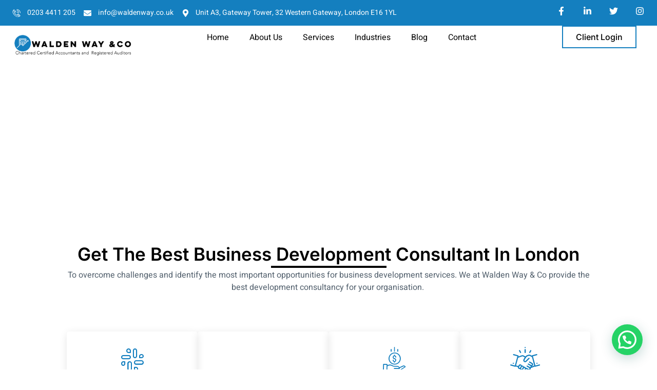

--- FILE ---
content_type: text/html; charset=UTF-8
request_url: https://www.waldenway.co.uk/business-dev/
body_size: 36664
content:
<!doctype html>
<html lang="en-US" prefix="og: https://ogp.me/ns#">
<head>
	<meta charset="UTF-8">
	<meta name="viewport" content="width=device-width, initial-scale=1">
	<link rel="profile" href="https://gmpg.org/xfn/11">
		<style>img:is([sizes="auto" i], [sizes^="auto," i]) { contain-intrinsic-size: 3000px 1500px }</style>
	
<!-- Search Engine Optimization by Rank Math - https://rankmath.com/ -->
<title>Business Development Consultant In London, UK | Walden Way</title>
<meta name="description" content="Looking for a top Business Development consultant in London, UK? Our expert&#039;s business development advisor bring success for your business. Contact us today."/>
<meta name="robots" content="follow, index, max-snippet:-1, max-video-preview:-1, max-image-preview:large"/>
<link rel="canonical" href="https://www.waldenway.co.uk/business-dev/" />
<meta property="og:locale" content="en_US" />
<meta property="og:type" content="article" />
<meta property="og:title" content="Business Development Consultant In London, UK | Walden Way" />
<meta property="og:description" content="Looking for a top Business Development consultant in London, UK? Our expert&#039;s business development advisor bring success for your business. Contact us today." />
<meta property="og:url" content="https://www.waldenway.co.uk/business-dev/" />
<meta property="og:site_name" content="Walden Way &amp; Co" />
<meta property="article:publisher" content="https://www.facebook.com/people/Walden-Way/61555923741014/" />
<meta property="article:author" content="https://www.facebook.com/people/Walden-Way/61555923741014/" />
<meta property="og:updated_time" content="2025-09-03T11:47:19+00:00" />
<meta property="og:image" content="https://www.waldenway.co.uk/wp-content/uploads/2025/06/Business-Development-Consultant-in-London-UK.jpg" />
<meta property="og:image:secure_url" content="https://www.waldenway.co.uk/wp-content/uploads/2025/06/Business-Development-Consultant-in-London-UK.jpg" />
<meta property="og:image:width" content="768" />
<meta property="og:image:height" content="576" />
<meta property="og:image:alt" content="Business Development Consultant in London, UK" />
<meta property="og:image:type" content="image/jpeg" />
<meta name="twitter:card" content="summary_large_image" />
<meta name="twitter:title" content="Business Development Consultant In London, UK | Walden Way" />
<meta name="twitter:description" content="Looking for a top Business Development consultant in London, UK? Our expert&#039;s business development advisor bring success for your business. Contact us today." />
<meta name="twitter:site" content="@way_walden" />
<meta name="twitter:creator" content="@way_walden" />
<meta name="twitter:image" content="https://www.waldenway.co.uk/wp-content/uploads/2025/06/Business-Development-Consultant-in-London-UK.jpg" />
<meta name="twitter:label1" content="Time to read" />
<meta name="twitter:data1" content="9 minutes" />
<script type="application/ld+json" class="rank-math-schema">{"@context":"https://schema.org","@graph":[{"@type":"BreadcrumbList","@id":"https://www.waldenway.co.uk/business-dev/#breadcrumb","itemListElement":[{"@type":"ListItem","position":"1","item":{"@id":"https://www.waldenway.co.uk","name":"Home"}},{"@type":"ListItem","position":"2","item":{"@id":"https://www.waldenway.co.uk/business-dev/","name":"Business Dev"}}]}]}</script>
<!-- /Rank Math WordPress SEO plugin -->

<link rel="alternate" type="application/rss+xml" title="waldenway &raquo; Feed" href="https://www.waldenway.co.uk/feed/" />
<link rel="alternate" type="application/rss+xml" title="waldenway &raquo; Comments Feed" href="https://www.waldenway.co.uk/comments/feed/" />
<script>
window._wpemojiSettings = {"baseUrl":"https:\/\/s.w.org\/images\/core\/emoji\/16.0.1\/72x72\/","ext":".png","svgUrl":"https:\/\/s.w.org\/images\/core\/emoji\/16.0.1\/svg\/","svgExt":".svg","source":{"concatemoji":"https:\/\/www.waldenway.co.uk\/wp-includes\/js\/wp-emoji-release.min.js?ver=6.8.3"}};
/*! This file is auto-generated */
!function(s,n){var o,i,e;function c(e){try{var t={supportTests:e,timestamp:(new Date).valueOf()};sessionStorage.setItem(o,JSON.stringify(t))}catch(e){}}function p(e,t,n){e.clearRect(0,0,e.canvas.width,e.canvas.height),e.fillText(t,0,0);var t=new Uint32Array(e.getImageData(0,0,e.canvas.width,e.canvas.height).data),a=(e.clearRect(0,0,e.canvas.width,e.canvas.height),e.fillText(n,0,0),new Uint32Array(e.getImageData(0,0,e.canvas.width,e.canvas.height).data));return t.every(function(e,t){return e===a[t]})}function u(e,t){e.clearRect(0,0,e.canvas.width,e.canvas.height),e.fillText(t,0,0);for(var n=e.getImageData(16,16,1,1),a=0;a<n.data.length;a++)if(0!==n.data[a])return!1;return!0}function f(e,t,n,a){switch(t){case"flag":return n(e,"\ud83c\udff3\ufe0f\u200d\u26a7\ufe0f","\ud83c\udff3\ufe0f\u200b\u26a7\ufe0f")?!1:!n(e,"\ud83c\udde8\ud83c\uddf6","\ud83c\udde8\u200b\ud83c\uddf6")&&!n(e,"\ud83c\udff4\udb40\udc67\udb40\udc62\udb40\udc65\udb40\udc6e\udb40\udc67\udb40\udc7f","\ud83c\udff4\u200b\udb40\udc67\u200b\udb40\udc62\u200b\udb40\udc65\u200b\udb40\udc6e\u200b\udb40\udc67\u200b\udb40\udc7f");case"emoji":return!a(e,"\ud83e\udedf")}return!1}function g(e,t,n,a){var r="undefined"!=typeof WorkerGlobalScope&&self instanceof WorkerGlobalScope?new OffscreenCanvas(300,150):s.createElement("canvas"),o=r.getContext("2d",{willReadFrequently:!0}),i=(o.textBaseline="top",o.font="600 32px Arial",{});return e.forEach(function(e){i[e]=t(o,e,n,a)}),i}function t(e){var t=s.createElement("script");t.src=e,t.defer=!0,s.head.appendChild(t)}"undefined"!=typeof Promise&&(o="wpEmojiSettingsSupports",i=["flag","emoji"],n.supports={everything:!0,everythingExceptFlag:!0},e=new Promise(function(e){s.addEventListener("DOMContentLoaded",e,{once:!0})}),new Promise(function(t){var n=function(){try{var e=JSON.parse(sessionStorage.getItem(o));if("object"==typeof e&&"number"==typeof e.timestamp&&(new Date).valueOf()<e.timestamp+604800&&"object"==typeof e.supportTests)return e.supportTests}catch(e){}return null}();if(!n){if("undefined"!=typeof Worker&&"undefined"!=typeof OffscreenCanvas&&"undefined"!=typeof URL&&URL.createObjectURL&&"undefined"!=typeof Blob)try{var e="postMessage("+g.toString()+"("+[JSON.stringify(i),f.toString(),p.toString(),u.toString()].join(",")+"));",a=new Blob([e],{type:"text/javascript"}),r=new Worker(URL.createObjectURL(a),{name:"wpTestEmojiSupports"});return void(r.onmessage=function(e){c(n=e.data),r.terminate(),t(n)})}catch(e){}c(n=g(i,f,p,u))}t(n)}).then(function(e){for(var t in e)n.supports[t]=e[t],n.supports.everything=n.supports.everything&&n.supports[t],"flag"!==t&&(n.supports.everythingExceptFlag=n.supports.everythingExceptFlag&&n.supports[t]);n.supports.everythingExceptFlag=n.supports.everythingExceptFlag&&!n.supports.flag,n.DOMReady=!1,n.readyCallback=function(){n.DOMReady=!0}}).then(function(){return e}).then(function(){var e;n.supports.everything||(n.readyCallback(),(e=n.source||{}).concatemoji?t(e.concatemoji):e.wpemoji&&e.twemoji&&(t(e.twemoji),t(e.wpemoji)))}))}((window,document),window._wpemojiSettings);
</script>
<link rel='stylesheet' id='jkit-elements-main-css' href='https://www.waldenway.co.uk/wp-content/plugins/jeg-elementor-kit/assets/css/elements/main.css?ver=2.6.13' media='all' />
<style id='wp-emoji-styles-inline-css'>

	img.wp-smiley, img.emoji {
		display: inline !important;
		border: none !important;
		box-shadow: none !important;
		height: 1em !important;
		width: 1em !important;
		margin: 0 0.07em !important;
		vertical-align: -0.1em !important;
		background: none !important;
		padding: 0 !important;
	}
</style>
<style id='joinchat-button-style-inline-css'>
.wp-block-joinchat-button{border:none!important;text-align:center}.wp-block-joinchat-button figure{display:table;margin:0 auto;padding:0}.wp-block-joinchat-button figcaption{font:normal normal 400 .6em/2em var(--wp--preset--font-family--system-font,sans-serif);margin:0;padding:0}.wp-block-joinchat-button .joinchat-button__qr{background-color:#fff;border:6px solid #25d366;border-radius:30px;box-sizing:content-box;display:block;height:200px;margin:auto;overflow:hidden;padding:10px;width:200px}.wp-block-joinchat-button .joinchat-button__qr canvas,.wp-block-joinchat-button .joinchat-button__qr img{display:block;margin:auto}.wp-block-joinchat-button .joinchat-button__link{align-items:center;background-color:#25d366;border:6px solid #25d366;border-radius:30px;display:inline-flex;flex-flow:row nowrap;justify-content:center;line-height:1.25em;margin:0 auto;text-decoration:none}.wp-block-joinchat-button .joinchat-button__link:before{background:transparent var(--joinchat-ico) no-repeat center;background-size:100%;content:"";display:block;height:1.5em;margin:-.75em .75em -.75em 0;width:1.5em}.wp-block-joinchat-button figure+.joinchat-button__link{margin-top:10px}@media (orientation:landscape)and (min-height:481px),(orientation:portrait)and (min-width:481px){.wp-block-joinchat-button.joinchat-button--qr-only figure+.joinchat-button__link{display:none}}@media (max-width:480px),(orientation:landscape)and (max-height:480px){.wp-block-joinchat-button figure{display:none}}

</style>
<link rel='stylesheet' id='jet-engine-frontend-css' href='https://www.waldenway.co.uk/wp-content/plugins/jet-engine/assets/css/frontend.css?ver=3.6.0.1' media='all' />
<style id='global-styles-inline-css'>
:root{--wp--preset--aspect-ratio--square: 1;--wp--preset--aspect-ratio--4-3: 4/3;--wp--preset--aspect-ratio--3-4: 3/4;--wp--preset--aspect-ratio--3-2: 3/2;--wp--preset--aspect-ratio--2-3: 2/3;--wp--preset--aspect-ratio--16-9: 16/9;--wp--preset--aspect-ratio--9-16: 9/16;--wp--preset--color--black: #000000;--wp--preset--color--cyan-bluish-gray: #abb8c3;--wp--preset--color--white: #ffffff;--wp--preset--color--pale-pink: #f78da7;--wp--preset--color--vivid-red: #cf2e2e;--wp--preset--color--luminous-vivid-orange: #ff6900;--wp--preset--color--luminous-vivid-amber: #fcb900;--wp--preset--color--light-green-cyan: #7bdcb5;--wp--preset--color--vivid-green-cyan: #00d084;--wp--preset--color--pale-cyan-blue: #8ed1fc;--wp--preset--color--vivid-cyan-blue: #0693e3;--wp--preset--color--vivid-purple: #9b51e0;--wp--preset--gradient--vivid-cyan-blue-to-vivid-purple: linear-gradient(135deg,rgba(6,147,227,1) 0%,rgb(155,81,224) 100%);--wp--preset--gradient--light-green-cyan-to-vivid-green-cyan: linear-gradient(135deg,rgb(122,220,180) 0%,rgb(0,208,130) 100%);--wp--preset--gradient--luminous-vivid-amber-to-luminous-vivid-orange: linear-gradient(135deg,rgba(252,185,0,1) 0%,rgba(255,105,0,1) 100%);--wp--preset--gradient--luminous-vivid-orange-to-vivid-red: linear-gradient(135deg,rgba(255,105,0,1) 0%,rgb(207,46,46) 100%);--wp--preset--gradient--very-light-gray-to-cyan-bluish-gray: linear-gradient(135deg,rgb(238,238,238) 0%,rgb(169,184,195) 100%);--wp--preset--gradient--cool-to-warm-spectrum: linear-gradient(135deg,rgb(74,234,220) 0%,rgb(151,120,209) 20%,rgb(207,42,186) 40%,rgb(238,44,130) 60%,rgb(251,105,98) 80%,rgb(254,248,76) 100%);--wp--preset--gradient--blush-light-purple: linear-gradient(135deg,rgb(255,206,236) 0%,rgb(152,150,240) 100%);--wp--preset--gradient--blush-bordeaux: linear-gradient(135deg,rgb(254,205,165) 0%,rgb(254,45,45) 50%,rgb(107,0,62) 100%);--wp--preset--gradient--luminous-dusk: linear-gradient(135deg,rgb(255,203,112) 0%,rgb(199,81,192) 50%,rgb(65,88,208) 100%);--wp--preset--gradient--pale-ocean: linear-gradient(135deg,rgb(255,245,203) 0%,rgb(182,227,212) 50%,rgb(51,167,181) 100%);--wp--preset--gradient--electric-grass: linear-gradient(135deg,rgb(202,248,128) 0%,rgb(113,206,126) 100%);--wp--preset--gradient--midnight: linear-gradient(135deg,rgb(2,3,129) 0%,rgb(40,116,252) 100%);--wp--preset--font-size--small: 13px;--wp--preset--font-size--medium: 20px;--wp--preset--font-size--large: 36px;--wp--preset--font-size--x-large: 42px;--wp--preset--spacing--20: 0.44rem;--wp--preset--spacing--30: 0.67rem;--wp--preset--spacing--40: 1rem;--wp--preset--spacing--50: 1.5rem;--wp--preset--spacing--60: 2.25rem;--wp--preset--spacing--70: 3.38rem;--wp--preset--spacing--80: 5.06rem;--wp--preset--shadow--natural: 6px 6px 9px rgba(0, 0, 0, 0.2);--wp--preset--shadow--deep: 12px 12px 50px rgba(0, 0, 0, 0.4);--wp--preset--shadow--sharp: 6px 6px 0px rgba(0, 0, 0, 0.2);--wp--preset--shadow--outlined: 6px 6px 0px -3px rgba(255, 255, 255, 1), 6px 6px rgba(0, 0, 0, 1);--wp--preset--shadow--crisp: 6px 6px 0px rgba(0, 0, 0, 1);}:root { --wp--style--global--content-size: 800px;--wp--style--global--wide-size: 1200px; }:where(body) { margin: 0; }.wp-site-blocks > .alignleft { float: left; margin-right: 2em; }.wp-site-blocks > .alignright { float: right; margin-left: 2em; }.wp-site-blocks > .aligncenter { justify-content: center; margin-left: auto; margin-right: auto; }:where(.wp-site-blocks) > * { margin-block-start: 24px; margin-block-end: 0; }:where(.wp-site-blocks) > :first-child { margin-block-start: 0; }:where(.wp-site-blocks) > :last-child { margin-block-end: 0; }:root { --wp--style--block-gap: 24px; }:root :where(.is-layout-flow) > :first-child{margin-block-start: 0;}:root :where(.is-layout-flow) > :last-child{margin-block-end: 0;}:root :where(.is-layout-flow) > *{margin-block-start: 24px;margin-block-end: 0;}:root :where(.is-layout-constrained) > :first-child{margin-block-start: 0;}:root :where(.is-layout-constrained) > :last-child{margin-block-end: 0;}:root :where(.is-layout-constrained) > *{margin-block-start: 24px;margin-block-end: 0;}:root :where(.is-layout-flex){gap: 24px;}:root :where(.is-layout-grid){gap: 24px;}.is-layout-flow > .alignleft{float: left;margin-inline-start: 0;margin-inline-end: 2em;}.is-layout-flow > .alignright{float: right;margin-inline-start: 2em;margin-inline-end: 0;}.is-layout-flow > .aligncenter{margin-left: auto !important;margin-right: auto !important;}.is-layout-constrained > .alignleft{float: left;margin-inline-start: 0;margin-inline-end: 2em;}.is-layout-constrained > .alignright{float: right;margin-inline-start: 2em;margin-inline-end: 0;}.is-layout-constrained > .aligncenter{margin-left: auto !important;margin-right: auto !important;}.is-layout-constrained > :where(:not(.alignleft):not(.alignright):not(.alignfull)){max-width: var(--wp--style--global--content-size);margin-left: auto !important;margin-right: auto !important;}.is-layout-constrained > .alignwide{max-width: var(--wp--style--global--wide-size);}body .is-layout-flex{display: flex;}.is-layout-flex{flex-wrap: wrap;align-items: center;}.is-layout-flex > :is(*, div){margin: 0;}body .is-layout-grid{display: grid;}.is-layout-grid > :is(*, div){margin: 0;}body{padding-top: 0px;padding-right: 0px;padding-bottom: 0px;padding-left: 0px;}a:where(:not(.wp-element-button)){text-decoration: underline;}:root :where(.wp-element-button, .wp-block-button__link){background-color: #32373c;border-width: 0;color: #fff;font-family: inherit;font-size: inherit;line-height: inherit;padding: calc(0.667em + 2px) calc(1.333em + 2px);text-decoration: none;}.has-black-color{color: var(--wp--preset--color--black) !important;}.has-cyan-bluish-gray-color{color: var(--wp--preset--color--cyan-bluish-gray) !important;}.has-white-color{color: var(--wp--preset--color--white) !important;}.has-pale-pink-color{color: var(--wp--preset--color--pale-pink) !important;}.has-vivid-red-color{color: var(--wp--preset--color--vivid-red) !important;}.has-luminous-vivid-orange-color{color: var(--wp--preset--color--luminous-vivid-orange) !important;}.has-luminous-vivid-amber-color{color: var(--wp--preset--color--luminous-vivid-amber) !important;}.has-light-green-cyan-color{color: var(--wp--preset--color--light-green-cyan) !important;}.has-vivid-green-cyan-color{color: var(--wp--preset--color--vivid-green-cyan) !important;}.has-pale-cyan-blue-color{color: var(--wp--preset--color--pale-cyan-blue) !important;}.has-vivid-cyan-blue-color{color: var(--wp--preset--color--vivid-cyan-blue) !important;}.has-vivid-purple-color{color: var(--wp--preset--color--vivid-purple) !important;}.has-black-background-color{background-color: var(--wp--preset--color--black) !important;}.has-cyan-bluish-gray-background-color{background-color: var(--wp--preset--color--cyan-bluish-gray) !important;}.has-white-background-color{background-color: var(--wp--preset--color--white) !important;}.has-pale-pink-background-color{background-color: var(--wp--preset--color--pale-pink) !important;}.has-vivid-red-background-color{background-color: var(--wp--preset--color--vivid-red) !important;}.has-luminous-vivid-orange-background-color{background-color: var(--wp--preset--color--luminous-vivid-orange) !important;}.has-luminous-vivid-amber-background-color{background-color: var(--wp--preset--color--luminous-vivid-amber) !important;}.has-light-green-cyan-background-color{background-color: var(--wp--preset--color--light-green-cyan) !important;}.has-vivid-green-cyan-background-color{background-color: var(--wp--preset--color--vivid-green-cyan) !important;}.has-pale-cyan-blue-background-color{background-color: var(--wp--preset--color--pale-cyan-blue) !important;}.has-vivid-cyan-blue-background-color{background-color: var(--wp--preset--color--vivid-cyan-blue) !important;}.has-vivid-purple-background-color{background-color: var(--wp--preset--color--vivid-purple) !important;}.has-black-border-color{border-color: var(--wp--preset--color--black) !important;}.has-cyan-bluish-gray-border-color{border-color: var(--wp--preset--color--cyan-bluish-gray) !important;}.has-white-border-color{border-color: var(--wp--preset--color--white) !important;}.has-pale-pink-border-color{border-color: var(--wp--preset--color--pale-pink) !important;}.has-vivid-red-border-color{border-color: var(--wp--preset--color--vivid-red) !important;}.has-luminous-vivid-orange-border-color{border-color: var(--wp--preset--color--luminous-vivid-orange) !important;}.has-luminous-vivid-amber-border-color{border-color: var(--wp--preset--color--luminous-vivid-amber) !important;}.has-light-green-cyan-border-color{border-color: var(--wp--preset--color--light-green-cyan) !important;}.has-vivid-green-cyan-border-color{border-color: var(--wp--preset--color--vivid-green-cyan) !important;}.has-pale-cyan-blue-border-color{border-color: var(--wp--preset--color--pale-cyan-blue) !important;}.has-vivid-cyan-blue-border-color{border-color: var(--wp--preset--color--vivid-cyan-blue) !important;}.has-vivid-purple-border-color{border-color: var(--wp--preset--color--vivid-purple) !important;}.has-vivid-cyan-blue-to-vivid-purple-gradient-background{background: var(--wp--preset--gradient--vivid-cyan-blue-to-vivid-purple) !important;}.has-light-green-cyan-to-vivid-green-cyan-gradient-background{background: var(--wp--preset--gradient--light-green-cyan-to-vivid-green-cyan) !important;}.has-luminous-vivid-amber-to-luminous-vivid-orange-gradient-background{background: var(--wp--preset--gradient--luminous-vivid-amber-to-luminous-vivid-orange) !important;}.has-luminous-vivid-orange-to-vivid-red-gradient-background{background: var(--wp--preset--gradient--luminous-vivid-orange-to-vivid-red) !important;}.has-very-light-gray-to-cyan-bluish-gray-gradient-background{background: var(--wp--preset--gradient--very-light-gray-to-cyan-bluish-gray) !important;}.has-cool-to-warm-spectrum-gradient-background{background: var(--wp--preset--gradient--cool-to-warm-spectrum) !important;}.has-blush-light-purple-gradient-background{background: var(--wp--preset--gradient--blush-light-purple) !important;}.has-blush-bordeaux-gradient-background{background: var(--wp--preset--gradient--blush-bordeaux) !important;}.has-luminous-dusk-gradient-background{background: var(--wp--preset--gradient--luminous-dusk) !important;}.has-pale-ocean-gradient-background{background: var(--wp--preset--gradient--pale-ocean) !important;}.has-electric-grass-gradient-background{background: var(--wp--preset--gradient--electric-grass) !important;}.has-midnight-gradient-background{background: var(--wp--preset--gradient--midnight) !important;}.has-small-font-size{font-size: var(--wp--preset--font-size--small) !important;}.has-medium-font-size{font-size: var(--wp--preset--font-size--medium) !important;}.has-large-font-size{font-size: var(--wp--preset--font-size--large) !important;}.has-x-large-font-size{font-size: var(--wp--preset--font-size--x-large) !important;}
:root :where(.wp-block-pullquote){font-size: 1.5em;line-height: 1.6;}
</style>
<link rel='stylesheet' id='wp-faq-schema-jquery-ui-css' href='https://www.waldenway.co.uk/wp-content/plugins/faq-schema-for-pages-and-posts//css/jquery-ui.css?ver=2.0.0' media='all' />
<link rel='stylesheet' id='elementor-frontend-css' href='https://www.waldenway.co.uk/wp-content/plugins/elementor/assets/css/frontend.min.css?ver=3.30.2' media='all' />
<link rel='stylesheet' id='elementor-post-222-css' href='https://www.waldenway.co.uk/wp-content/uploads/elementor/css/post-222.css?ver=1759268405' media='all' />
<link rel='stylesheet' id='e-popup-style-css' href='https://www.waldenway.co.uk/wp-content/plugins/elementor-pro/assets/css/conditionals/popup.min.css?ver=3.25.4' media='all' />
<link rel='stylesheet' id='widget-heading-css' href='https://www.waldenway.co.uk/wp-content/plugins/elementor/assets/css/widget-heading.min.css?ver=3.30.2' media='all' />
<link rel='stylesheet' id='widget-divider-css' href='https://www.waldenway.co.uk/wp-content/plugins/elementor/assets/css/widget-divider.min.css?ver=3.30.2' media='all' />
<link rel='stylesheet' id='widget-icon-box-css' href='https://www.waldenway.co.uk/wp-content/plugins/elementor/assets/css/widget-icon-box.min.css?ver=3.30.2' media='all' />
<link rel='stylesheet' id='widget-image-css' href='https://www.waldenway.co.uk/wp-content/plugins/elementor/assets/css/widget-image.min.css?ver=3.30.2' media='all' />
<link rel='stylesheet' id='e-animation-float-css' href='https://www.waldenway.co.uk/wp-content/plugins/elementor/assets/lib/animations/styles/e-animation-float.min.css?ver=3.30.2' media='all' />
<link rel='stylesheet' id='widget-nested-accordion-css' href='https://www.waldenway.co.uk/wp-content/plugins/elementor/assets/css/widget-nested-accordion.min.css?ver=3.30.2' media='all' />
<link rel='stylesheet' id='elementor-post-802-css' href='https://www.waldenway.co.uk/wp-content/uploads/elementor/css/post-802.css?ver=1759268950' media='all' />
<link rel='stylesheet' id='hello-elementor-css' href='https://www.waldenway.co.uk/wp-content/themes/hello-elementor/assets/css/reset.css?ver=3.4.4' media='all' />
<link rel='stylesheet' id='hello-elementor-theme-style-css' href='https://www.waldenway.co.uk/wp-content/themes/hello-elementor/assets/css/theme.css?ver=3.4.4' media='all' />
<link rel='stylesheet' id='hello-elementor-header-footer-css' href='https://www.waldenway.co.uk/wp-content/themes/hello-elementor/assets/css/header-footer.css?ver=3.4.4' media='all' />
<link rel='stylesheet' id='widget-icon-list-css' href='https://www.waldenway.co.uk/wp-content/plugins/elementor/assets/css/widget-icon-list.min.css?ver=3.30.2' media='all' />
<link rel='stylesheet' id='widget-social-icons-css' href='https://www.waldenway.co.uk/wp-content/plugins/elementor/assets/css/widget-social-icons.min.css?ver=3.30.2' media='all' />
<link rel='stylesheet' id='e-apple-webkit-css' href='https://www.waldenway.co.uk/wp-content/plugins/elementor/assets/css/conditionals/apple-webkit.min.css?ver=3.30.2' media='all' />
<link rel='stylesheet' id='widget-nav-menu-css' href='https://www.waldenway.co.uk/wp-content/plugins/elementor-pro/assets/css/widget-nav-menu.min.css?ver=3.25.4' media='all' />
<link rel='stylesheet' id='widget-form-css' href='https://www.waldenway.co.uk/wp-content/plugins/elementor-pro/assets/css/widget-form.min.css?ver=3.25.4' media='all' />
<link rel='stylesheet' id='elementor-post-295-css' href='https://www.waldenway.co.uk/wp-content/uploads/elementor/css/post-295.css?ver=1759268405' media='all' />
<link rel='stylesheet' id='elementor-post-310-css' href='https://www.waldenway.co.uk/wp-content/uploads/elementor/css/post-310.css?ver=1759268405' media='all' />
<link rel='stylesheet' id='ekit-widget-styles-css' href='https://www.waldenway.co.uk/wp-content/plugins/elementskit-lite/widgets/init/assets/css/widget-styles.css?ver=3.5.5' media='all' />
<link rel='stylesheet' id='ekit-responsive-css' href='https://www.waldenway.co.uk/wp-content/plugins/elementskit-lite/widgets/init/assets/css/responsive.css?ver=3.5.5' media='all' />
<link rel='stylesheet' id='elementor-gf-local-inter-css' href='https://www.waldenway.co.uk/wp-content/uploads/elementor/google-fonts/css/inter.css?ver=1744795656' media='all' />
<link rel='stylesheet' id='elementor-gf-local-heebo-css' href='https://www.waldenway.co.uk/wp-content/uploads/elementor/google-fonts/css/heebo.css?ver=1744795658' media='all' />
<link rel='stylesheet' id='elementor-icons-jkiticon-css' href='https://www.waldenway.co.uk/wp-content/plugins/jeg-elementor-kit/assets/fonts/jkiticon/jkiticon.css?ver=2.6.13' media='all' />
<link rel='stylesheet' id='elementor-icons-ekiticons-css' href='https://www.waldenway.co.uk/wp-content/plugins/elementskit-lite/modules/elementskit-icon-pack/assets/css/ekiticons.css?ver=3.5.5' media='all' />
<script src="https://www.waldenway.co.uk/wp-includes/js/jquery/jquery.min.js?ver=3.7.1" id="jquery-core-js"></script>
<script src="https://www.waldenway.co.uk/wp-includes/js/jquery/jquery-migrate.min.js?ver=3.4.1" id="jquery-migrate-js"></script>
<link rel="https://api.w.org/" href="https://www.waldenway.co.uk/wp-json/" /><link rel="alternate" title="JSON" type="application/json" href="https://www.waldenway.co.uk/wp-json/wp/v2/pages/802" /><link rel="EditURI" type="application/rsd+xml" title="RSD" href="https://www.waldenway.co.uk/xmlrpc.php?rsd" />
<meta name="generator" content="WordPress 6.8.3" />
<link rel='shortlink' href='https://www.waldenway.co.uk/?p=802' />
<link rel="alternate" title="oEmbed (JSON)" type="application/json+oembed" href="https://www.waldenway.co.uk/wp-json/oembed/1.0/embed?url=https%3A%2F%2Fwww.waldenway.co.uk%2Fbusiness-dev%2F" />
<link rel="alternate" title="oEmbed (XML)" type="text/xml+oembed" href="https://www.waldenway.co.uk/wp-json/oembed/1.0/embed?url=https%3A%2F%2Fwww.waldenway.co.uk%2Fbusiness-dev%2F&#038;format=xml" />
<meta name="p:domain_verify" content="5bee709e87b59386d1a791405ae6e110"/>

<meta name="google-site-verification" content="FbQ0tFiN4HR8OTaSdXi0FAy-GsAzTqkHoi_j80N0_rw" />

<script type="application/ld+json">
{
  "@context": "https://schema.org",
  "@type": "AccountingService",
  "name": "Walden Way & Co",
  "image": "https://www.waldenway.co.uk/wp-content/uploads/2023/06/WW_Logo_with_circle_icon-02-e1693582206650-768x234.png",
  "@id": "https://www.waldenway.co.uk/",
  "url": "https://www.waldenway.co.uk/",
  "telephone": "02034411205",
  "address": {
    "@type": "PostalAddress",
    "streetAddress": "Unit A3, Gateway Tower, 32 Western Gateway",
    "addressLocality": "Canning Town",
    "addressRegion": "London",
    "postalCode": "E16 1YL",
    "addressCountry": "GB"
  },
  "geo": {
    "@type": "GeoCoordinates",
    "latitude": 51.508645,
    "longitude": 0.016245
  },
  "openingHoursSpecification": [
    {
      "@type": "OpeningHoursSpecification",
      "dayOfWeek": [
        "Monday",
        "Tuesday",
        "Wednesday",
        "Thursday",
        "Friday"
      ],
      "opens": "09:30",
      "closes": "17:30"
    }
  ],
  "priceRange": "££",
  "aggregateRating": {
    "@type": "AggregateRating",
    "ratingValue": "5",
    "reviewCount": "11"
  },
  "sameAs": [
    "https://www.facebook.com/people/Walden-Way-Co/61564909815318/",
    "https://www.linkedin.com/company/walden-way-&-co-",
    "https://twitter.com/way_walden",
    "https://www.instagram.com/waldenwayco"
  ],
  "makesOffer": [
    { "@type": "Offer", "name": "Accounting" },
    { "@type": "Offer", "name": "Bookkeeping" },
    { "@type": "Offer", "name": "Budgeting And Forecasting" },
    { "@type": "Offer", "name": "Company Secretarial" },
    { "@type": "Offer", "name": "VAT Compliance" },
    { "@type": "Offer", "name": "Audit" },
    { "@type": "Offer", "name": "Internal Audits" },
    { "@type": "Offer", "name": "Statutory Audits" },
    { "@type": "Offer", "name": "Voluntary Audit" },
    { "@type": "Offer", "name": "Service Charge Audits" },
    { "@type": "Offer", "name": "SRA Reports" },
    { "@type": "Offer", "name": "Start Ups" },
    { "@type": "Offer", "name": "Comprehensive Business Planning" },
    { "@type": "Offer", "name": "Business Structure Guidance" },
    { "@type": "Offer", "name": "Finance and Registration Support" },
    { "@type": "Offer", "name": "Compliance Solution" },
    { "@type": "Offer", "name": "Taxation" },
    { "@type": "Offer", "name": "Free Tax Consultation" },
    { "@type": "Offer", "name": "Business Tax Returns" },
    { "@type": "Offer", "name": "Payroll" },
    { "@type": "Offer", "name": "Business Structure Advice" },
    { "@type": "Offer", "name": "Personal Tax Returns" },
    { "@type": "Offer", "name": "Business Development Consultants" },
    { "@type": "Offer", "name": "Strategic Goal Setting" },
    { "@type": "Offer", "name": "Business Insights" },
    { "@type": "Offer", "name": "Cost Efficiency & Growth" },
    { "@type": "Offer", "name": "Dedicated Partnership" },
    { "@type": "Offer", "name": "Charity Audits" },
    { "@type": "Offer", "name": "Charity Financial" },
    { "@type": "Offer", "name": "Transparency Assurance" },
    { "@type": "Offer", "name": "Risk Assessment" },
    { "@type": "Offer", "name": "Regulatory Compliance" }
  ]
}
</script>

<script type="text/javascript">
    (function(c,l,a,r,i,t,y){
        c[a]=c[a]||function(){(c[a].q=c[a].q||[]).push(arguments)};
        t=l.createElement(r);t.async=1;t.src="https://www.clarity.ms/tag/"+i;
        y=l.getElementsByTagName(r)[0];y.parentNode.insertBefore(t,y);
    })(window, document, "clarity", "script", "syarg6s27n");
</script>
<meta name="generator" content="Elementor 3.30.2; features: e_font_icon_svg, additional_custom_breakpoints, e_element_cache; settings: css_print_method-external, google_font-enabled, font_display-swap">
<script type="text/javascript">
    (function(c,l,a,r,i,t,y){
        c[a]=c[a]||function(){(c[a].q=c[a].q||[]).push(arguments)};
        t=l.createElement(r);t.async=1;t.src="https://www.clarity.ms/tag/"+i;
        y=l.getElementsByTagName(r)[0];y.parentNode.insertBefore(t,y);
    })(window, document, "clarity", "script", "l9rclu5lnq");
</script>
<!-- Google tag (gtag.js) -->
<script async src="https://www.googletagmanager.com/gtag/js?id=G-MEM4DLTSXE"></script>
<script>
  window.dataLayer = window.dataLayer || [];
  function gtag(){dataLayer.push(arguments);}
  gtag('js', new Date());

  gtag('config', 'G-MEM4DLTSXE');
</script>
			<style>
				.e-con.e-parent:nth-of-type(n+4):not(.e-lazyloaded):not(.e-no-lazyload),
				.e-con.e-parent:nth-of-type(n+4):not(.e-lazyloaded):not(.e-no-lazyload) * {
					background-image: none !important;
				}
				@media screen and (max-height: 1024px) {
					.e-con.e-parent:nth-of-type(n+3):not(.e-lazyloaded):not(.e-no-lazyload),
					.e-con.e-parent:nth-of-type(n+3):not(.e-lazyloaded):not(.e-no-lazyload) * {
						background-image: none !important;
					}
				}
				@media screen and (max-height: 640px) {
					.e-con.e-parent:nth-of-type(n+2):not(.e-lazyloaded):not(.e-no-lazyload),
					.e-con.e-parent:nth-of-type(n+2):not(.e-lazyloaded):not(.e-no-lazyload) * {
						background-image: none !important;
					}
				}
			</style>
			<link rel="icon" href="https://www.waldenway.co.uk/wp-content/uploads/2023/06/cropped-40c0fd_09d158068ad4487e9f08e6bf0ff44fa2mv2-32x32.gif" sizes="32x32" />
<link rel="icon" href="https://www.waldenway.co.uk/wp-content/uploads/2023/06/cropped-40c0fd_09d158068ad4487e9f08e6bf0ff44fa2mv2-192x192.gif" sizes="192x192" />
<link rel="apple-touch-icon" href="https://www.waldenway.co.uk/wp-content/uploads/2023/06/cropped-40c0fd_09d158068ad4487e9f08e6bf0ff44fa2mv2-180x180.gif" />
<meta name="msapplication-TileImage" content="https://www.waldenway.co.uk/wp-content/uploads/2023/06/cropped-40c0fd_09d158068ad4487e9f08e6bf0ff44fa2mv2-270x270.gif" />
		<style id="wp-custom-css">
			

/** Start Block Kit CSS: 72-3-34d2cc762876498c8f6be5405a48e6e2 **/

.envato-block__preview{overflow: visible;}

/*Kit 69 Custom Styling for buttons */
.envato-kit-69-slide-btn .elementor-button,
.envato-kit-69-cta-btn .elementor-button,
.envato-kit-69-flip-btn .elementor-button{
	border-left: 0px !important;
	border-bottom: 0px !important;
	border-right: 0px !important;
	padding: 15px 0 0 !important;
}
.envato-kit-69-slide-btn .elementor-slide-button:hover,
.envato-kit-69-cta-btn .elementor-button:hover,
.envato-kit-69-flip-btn .elementor-button:hover{
	margin-bottom: 20px;
}
.envato-kit-69-menu .elementor-nav-menu--main a:hover{
	margin-top: -7px;
	padding-top: 4px;
	border-bottom: 1px solid #FFF;
}
/* Fix menu dropdown width */
.envato-kit-69-menu .elementor-nav-menu--dropdown{
	width: 100% !important;
}

/** End Block Kit CSS: 72-3-34d2cc762876498c8f6be5405a48e6e2 **/

.ti-widget.ti-goog .ti-rating-text, .ti-widget.ti-goog .ti-rating-text strong, .ti-widget.ti-goog .ti-rating-text strong a, .ti-widget.ti-goog .ti-rating-text strong span, .ti-widget.ti-goog .ti-rating-text span strong, .ti-widget.ti-goog .ti-rating-text span, .ti-widget.ti-goog .ti-footer, .ti-widget.ti-goog .ti-footer strong, .ti-widget.ti-goog .ti-footer span, .ti-widget.ti-goog .ti-footer strong a {
    font-size: 14px;
    color: #000000;
    display: none;
}
.ul-pd{
	padding-left: 20px;
}
		</style>
		</head>
<body class="wp-singular page-template page-template-elementor_header_footer page page-id-802 wp-embed-responsive wp-theme-hello-elementor esm-default jkit-color-scheme hello-elementor-default elementor-default elementor-template-full-width elementor-kit-222 elementor-page elementor-page-802">


<a class="skip-link screen-reader-text" href="#content">Skip to content</a>

		<div data-elementor-type="header" data-elementor-id="295" class="elementor elementor-295 elementor-location-header" data-elementor-post-type="elementor_library">
			<div class="elementor-element elementor-element-a54b88a e-flex e-con-boxed e-con e-parent" data-id="a54b88a" data-element_type="container" data-settings="{&quot;background_background&quot;:&quot;classic&quot;}">
					<div class="e-con-inner">
		<div class="elementor-element elementor-element-8ae2907 e-con-full elementor-hidden-mobile e-flex e-con e-child" data-id="8ae2907" data-element_type="container">
				<div class="elementor-element elementor-element-8bf551a elementor-icon-list--layout-inline elementor-hidden-mobile elementor-list-item-link-full_width elementor-widget elementor-widget-icon-list" data-id="8bf551a" data-element_type="widget" data-widget_type="icon-list.default">
				<div class="elementor-widget-container">
							<ul class="elementor-icon-list-items elementor-inline-items">
							<li class="elementor-icon-list-item elementor-inline-item">
											<a href="tel:0203%204411%20205">

												<span class="elementor-icon-list-icon">
							<i aria-hidden="true" class="jki jki-phone-call1-light"></i>						</span>
										<span class="elementor-icon-list-text">0203 4411 205</span>
											</a>
									</li>
								<li class="elementor-icon-list-item elementor-inline-item">
											<a href="mailto:info@waldenway.co.uk%20">

												<span class="elementor-icon-list-icon">
							<svg aria-hidden="true" class="e-font-icon-svg e-fas-envelope" viewBox="0 0 512 512" xmlns="http://www.w3.org/2000/svg"><path d="M502.3 190.8c3.9-3.1 9.7-.2 9.7 4.7V400c0 26.5-21.5 48-48 48H48c-26.5 0-48-21.5-48-48V195.6c0-5 5.7-7.8 9.7-4.7 22.4 17.4 52.1 39.5 154.1 113.6 21.1 15.4 56.7 47.8 92.2 47.6 35.7.3 72-32.8 92.3-47.6 102-74.1 131.6-96.3 154-113.7zM256 320c23.2.4 56.6-29.2 73.4-41.4 132.7-96.3 142.8-104.7 173.4-128.7 5.8-4.5 9.2-11.5 9.2-18.9v-19c0-26.5-21.5-48-48-48H48C21.5 64 0 85.5 0 112v19c0 7.4 3.4 14.3 9.2 18.9 30.6 23.9 40.7 32.4 173.4 128.7 16.8 12.2 50.2 41.8 73.4 41.4z"></path></svg>						</span>
										<span class="elementor-icon-list-text">info@waldenway.co.uk </span>
											</a>
									</li>
								<li class="elementor-icon-list-item elementor-inline-item">
											<a href="https://www.bing.com/maps?q=Walden+WAY+&#038;+Co.=&#038;ss=ypid.1029x12666754056186009238&#038;cp=51.508716%7E0.016029&#038;lvl=16.0">

												<span class="elementor-icon-list-icon">
							<svg aria-hidden="true" class="e-font-icon-svg e-fas-map-marker-alt" viewBox="0 0 384 512" xmlns="http://www.w3.org/2000/svg"><path d="M172.268 501.67C26.97 291.031 0 269.413 0 192 0 85.961 85.961 0 192 0s192 85.961 192 192c0 77.413-26.97 99.031-172.268 309.67-9.535 13.774-29.93 13.773-39.464 0zM192 272c44.183 0 80-35.817 80-80s-35.817-80-80-80-80 35.817-80 80 35.817 80 80 80z"></path></svg>						</span>
										<span class="elementor-icon-list-text">Unit A3, Gateway Tower, 32 Western Gateway, London E16 1YL</span>
											</a>
									</li>
						</ul>
						</div>
				</div>
				</div>
		<div class="elementor-element elementor-element-f41be9b e-con-full e-flex e-con e-child" data-id="f41be9b" data-element_type="container">
				<div class="elementor-element elementor-element-a083aad elementor-shape-circle e-grid-align-right e-grid-align-mobile-center elementor-grid-0 elementor-widget elementor-widget-social-icons" data-id="a083aad" data-element_type="widget" data-widget_type="social-icons.default">
				<div class="elementor-widget-container">
							<div class="elementor-social-icons-wrapper elementor-grid" role="list">
							<span class="elementor-grid-item" role="listitem">
					<a class="elementor-icon elementor-social-icon elementor-social-icon-facebook-f elementor-repeater-item-7e3e073" href="https://www.facebook.com/people/Walden-Way-Co/61564909815318/" target="_blank">
						<span class="elementor-screen-only">Facebook-f</span>
						<svg class="e-font-icon-svg e-fab-facebook-f" viewBox="0 0 320 512" xmlns="http://www.w3.org/2000/svg"><path d="M279.14 288l14.22-92.66h-88.91v-60.13c0-25.35 12.42-50.06 52.24-50.06h40.42V6.26S260.43 0 225.36 0c-73.22 0-121.08 44.38-121.08 124.72v70.62H22.89V288h81.39v224h100.17V288z"></path></svg>					</a>
				</span>
							<span class="elementor-grid-item" role="listitem">
					<a class="elementor-icon elementor-social-icon elementor-social-icon-linkedin-in elementor-repeater-item-386dc81" href="https://www.linkedin.com/company/walden-way-&#038;-co-" target="_blank">
						<span class="elementor-screen-only">Linkedin-in</span>
						<svg class="e-font-icon-svg e-fab-linkedin-in" viewBox="0 0 448 512" xmlns="http://www.w3.org/2000/svg"><path d="M100.28 448H7.4V148.9h92.88zM53.79 108.1C24.09 108.1 0 83.5 0 53.8a53.79 53.79 0 0 1 107.58 0c0 29.7-24.1 54.3-53.79 54.3zM447.9 448h-92.68V302.4c0-34.7-.7-79.2-48.29-79.2-48.29 0-55.69 37.7-55.69 76.7V448h-92.78V148.9h89.08v40.8h1.3c12.4-23.5 42.69-48.3 87.88-48.3 94 0 111.28 61.9 111.28 142.3V448z"></path></svg>					</a>
				</span>
							<span class="elementor-grid-item" role="listitem">
					<a class="elementor-icon elementor-social-icon elementor-social-icon-twitter elementor-repeater-item-a85dc93" href="https://twitter.com/way_walden" target="_blank">
						<span class="elementor-screen-only">Twitter</span>
						<svg class="e-font-icon-svg e-fab-twitter" viewBox="0 0 512 512" xmlns="http://www.w3.org/2000/svg"><path d="M459.37 151.716c.325 4.548.325 9.097.325 13.645 0 138.72-105.583 298.558-298.558 298.558-59.452 0-114.68-17.219-161.137-47.106 8.447.974 16.568 1.299 25.34 1.299 49.055 0 94.213-16.568 130.274-44.832-46.132-.975-84.792-31.188-98.112-72.772 6.498.974 12.995 1.624 19.818 1.624 9.421 0 18.843-1.3 27.614-3.573-48.081-9.747-84.143-51.98-84.143-102.985v-1.299c13.969 7.797 30.214 12.67 47.431 13.319-28.264-18.843-46.781-51.005-46.781-87.391 0-19.492 5.197-37.36 14.294-52.954 51.655 63.675 129.3 105.258 216.365 109.807-1.624-7.797-2.599-15.918-2.599-24.04 0-57.828 46.782-104.934 104.934-104.934 30.213 0 57.502 12.67 76.67 33.137 23.715-4.548 46.456-13.32 66.599-25.34-7.798 24.366-24.366 44.833-46.132 57.827 21.117-2.273 41.584-8.122 60.426-16.243-14.292 20.791-32.161 39.308-52.628 54.253z"></path></svg>					</a>
				</span>
							<span class="elementor-grid-item" role="listitem">
					<a class="elementor-icon elementor-social-icon elementor-social-icon-instagram elementor-repeater-item-178e6fc" href="https://www.instagram.com/waldenwayco" target="_blank">
						<span class="elementor-screen-only">Instagram</span>
						<svg class="e-font-icon-svg e-fab-instagram" viewBox="0 0 448 512" xmlns="http://www.w3.org/2000/svg"><path d="M224.1 141c-63.6 0-114.9 51.3-114.9 114.9s51.3 114.9 114.9 114.9S339 319.5 339 255.9 287.7 141 224.1 141zm0 189.6c-41.1 0-74.7-33.5-74.7-74.7s33.5-74.7 74.7-74.7 74.7 33.5 74.7 74.7-33.6 74.7-74.7 74.7zm146.4-194.3c0 14.9-12 26.8-26.8 26.8-14.9 0-26.8-12-26.8-26.8s12-26.8 26.8-26.8 26.8 12 26.8 26.8zm76.1 27.2c-1.7-35.9-9.9-67.7-36.2-93.9-26.2-26.2-58-34.4-93.9-36.2-37-2.1-147.9-2.1-184.9 0-35.8 1.7-67.6 9.9-93.9 36.1s-34.4 58-36.2 93.9c-2.1 37-2.1 147.9 0 184.9 1.7 35.9 9.9 67.7 36.2 93.9s58 34.4 93.9 36.2c37 2.1 147.9 2.1 184.9 0 35.9-1.7 67.7-9.9 93.9-36.2 26.2-26.2 34.4-58 36.2-93.9 2.1-37 2.1-147.8 0-184.8zM398.8 388c-7.8 19.6-22.9 34.7-42.6 42.6-29.5 11.7-99.5 9-132.1 9s-102.7 2.6-132.1-9c-19.6-7.8-34.7-22.9-42.6-42.6-11.7-29.5-9-99.5-9-132.1s-2.6-102.7 9-132.1c7.8-19.6 22.9-34.7 42.6-42.6 29.5-11.7 99.5-9 132.1-9s102.7-2.6 132.1 9c19.6 7.8 34.7 22.9 42.6 42.6 11.7 29.5 9 99.5 9 132.1s2.7 102.7-9 132.1z"></path></svg>					</a>
				</span>
					</div>
						</div>
				</div>
				<div class="elementor-element elementor-element-f064b14 elementor-hidden-desktop elementor-hidden-tablet elementor-widget elementor-widget-button" data-id="f064b14" data-element_type="widget" data-widget_type="button.default">
				<div class="elementor-widget-container">
									<div class="elementor-button-wrapper">
					<a class="elementor-button elementor-button-link elementor-size-sm" href="https://waldenway.smartvault.com/secure/SignIn.aspx?ReturnUrl=%2fusers%2fsecure%2fHome.aspx">
						<span class="elementor-button-content-wrapper">
									<span class="elementor-button-text">Client Login</span>
					</span>
					</a>
				</div>
								</div>
				</div>
				</div>
					</div>
				</div>
		<div class="elementor-element elementor-element-0127f49 e-flex e-con-boxed e-con e-parent" data-id="0127f49" data-element_type="container" data-settings="{&quot;background_background&quot;:&quot;classic&quot;}">
					<div class="e-con-inner">
		<div class="elementor-element elementor-element-89dac71 e-con-full e-flex e-con e-child" data-id="89dac71" data-element_type="container" data-settings="{&quot;background_background&quot;:&quot;classic&quot;}">
				<div class="elementor-element elementor-element-ad2d730 elementor-widget elementor-widget-image" data-id="ad2d730" data-element_type="widget" data-widget_type="image.default">
				<div class="elementor-widget-container">
																<a href="https://www.waldenway.co.uk/">
							<img fetchpriority="high" width="768" height="234" src="https://www.waldenway.co.uk/wp-content/uploads/2023/06/WW_Logo_with_circle_icon-02-e1693582206650-768x234.png" class="attachment-medium_large size-medium_large wp-image-2257" alt="Walden Way &amp; Co" decoding="async" srcset="https://www.waldenway.co.uk/wp-content/uploads/2023/06/WW_Logo_with_circle_icon-02-e1693582206650-768x234.png 768w, https://www.waldenway.co.uk/wp-content/uploads/2023/06/WW_Logo_with_circle_icon-02-e1693582206650-300x91.png 300w, https://www.waldenway.co.uk/wp-content/uploads/2023/06/WW_Logo_with_circle_icon-02-e1693582206650-1024x312.png 1024w, https://www.waldenway.co.uk/wp-content/uploads/2023/06/WW_Logo_with_circle_icon-02-e1693582206650-1536x468.png 1536w, https://www.waldenway.co.uk/wp-content/uploads/2023/06/WW_Logo_with_circle_icon-02-e1693582206650-2048x623.png 2048w" sizes="(max-width: 768px) 100vw, 768px" />								</a>
															</div>
				</div>
				</div>
		<div class="elementor-element elementor-element-cb70cea e-con-full e-flex e-con e-child" data-id="cb70cea" data-element_type="container">
				<div class="elementor-element elementor-element-5b6e370 elementor-nav-menu--stretch elementor-nav-menu--dropdown-tablet elementor-nav-menu__text-align-aside elementor-nav-menu--toggle elementor-nav-menu--burger elementor-widget elementor-widget-nav-menu" data-id="5b6e370" data-element_type="widget" data-settings="{&quot;full_width&quot;:&quot;stretch&quot;,&quot;layout&quot;:&quot;horizontal&quot;,&quot;submenu_icon&quot;:{&quot;value&quot;:&quot;&lt;svg class=\&quot;e-font-icon-svg e-fas-caret-down\&quot; viewBox=\&quot;0 0 320 512\&quot; xmlns=\&quot;http:\/\/www.w3.org\/2000\/svg\&quot;&gt;&lt;path d=\&quot;M31.3 192h257.3c17.8 0 26.7 21.5 14.1 34.1L174.1 354.8c-7.8 7.8-20.5 7.8-28.3 0L17.2 226.1C4.6 213.5 13.5 192 31.3 192z\&quot;&gt;&lt;\/path&gt;&lt;\/svg&gt;&quot;,&quot;library&quot;:&quot;fa-solid&quot;},&quot;toggle&quot;:&quot;burger&quot;}" data-widget_type="nav-menu.default">
				<div class="elementor-widget-container">
								<nav aria-label="Menu" class="elementor-nav-menu--main elementor-nav-menu__container elementor-nav-menu--layout-horizontal e--pointer-none">
				<ul id="menu-1-5b6e370" class="elementor-nav-menu"><li class="menu-item menu-item-type-post_type menu-item-object-page menu-item-home menu-item-218"><a href="https://www.waldenway.co.uk/" class="elementor-item">Home</a></li>
<li class="menu-item menu-item-type-post_type menu-item-object-page menu-item-has-children menu-item-2548"><a href="https://www.waldenway.co.uk/about-us/" class="elementor-item">About Us</a>
<ul class="sub-menu elementor-nav-menu--dropdown">
	<li class="menu-item menu-item-type-post_type menu-item-object-page menu-item-6148"><a href="https://www.waldenway.co.uk/meet-the-team/" class="elementor-sub-item">Our Team</a></li>
</ul>
</li>
<li class="menu-item menu-item-type-post_type menu-item-object-page current-menu-ancestor current-menu-parent current_page_parent current_page_ancestor menu-item-has-children menu-item-2457"><a href="https://www.waldenway.co.uk/services/" class="elementor-item">Services</a>
<ul class="sub-menu elementor-nav-menu--dropdown">
	<li class="menu-item menu-item-type-post_type menu-item-object-page menu-item-has-children menu-item-781"><a href="https://www.waldenway.co.uk/accounting/" class="elementor-sub-item">Accounting</a>
	<ul class="sub-menu elementor-nav-menu--dropdown">
		<li class="menu-item menu-item-type-post_type menu-item-object-page menu-item-4573"><a href="https://www.waldenway.co.uk/bookkeeping-services-in-london/" class="elementor-sub-item">Bookkeeping</a></li>
		<li class="menu-item menu-item-type-post_type menu-item-object-page menu-item-4574"><a href="https://www.waldenway.co.uk/budgeting-and-forecasting-services-in-london/" class="elementor-sub-item">Budgeting and Forecasting</a></li>
		<li class="menu-item menu-item-type-post_type menu-item-object-page menu-item-4575"><a href="https://www.waldenway.co.uk/company-secretarial-services-in-london/" class="elementor-sub-item">Company Secretarial Services</a></li>
		<li class="menu-item menu-item-type-post_type menu-item-object-page menu-item-4576"><a href="https://www.waldenway.co.uk/vat-compliance-services-in-london/" class="elementor-sub-item">VAT Compliance</a></li>
	</ul>
</li>
	<li class="menu-item menu-item-type-post_type menu-item-object-page menu-item-has-children menu-item-780"><a href="https://www.waldenway.co.uk/audit/" class="elementor-sub-item">Audit</a>
	<ul class="sub-menu elementor-nav-menu--dropdown">
		<li class="menu-item menu-item-type-post_type menu-item-object-page menu-item-4577"><a href="https://www.waldenway.co.uk/internal-audits-service-in-london/" class="elementor-sub-item">Internal Audits</a></li>
		<li class="menu-item menu-item-type-post_type menu-item-object-page menu-item-4578"><a href="https://www.waldenway.co.uk/statutory-audits-service-in-london/" class="elementor-sub-item">Statutory Audits in London</a></li>
		<li class="menu-item menu-item-type-post_type menu-item-object-page menu-item-4580"><a href="https://www.waldenway.co.uk/voluntary-audit-service-in-london/" class="elementor-sub-item">Voluntary Audit</a></li>
		<li class="menu-item menu-item-type-post_type menu-item-object-page menu-item-4582"><a href="https://www.waldenway.co.uk/service-charge-audits/" class="elementor-sub-item">Service Charge Audits</a></li>
		<li class="menu-item menu-item-type-post_type menu-item-object-page menu-item-4583"><a href="https://www.waldenway.co.uk/charity-audit-service-in-london/" class="elementor-sub-item">Charity Audits in London</a></li>
		<li class="menu-item menu-item-type-post_type menu-item-object-page menu-item-4581"><a href="https://www.waldenway.co.uk/sra-reports-in-london/" class="elementor-sub-item">SRA Reports</a></li>
	</ul>
</li>
	<li class="menu-item menu-item-type-post_type menu-item-object-page menu-item-has-children menu-item-796"><a href="https://www.waldenway.co.uk/start-ups/" class="elementor-sub-item">Start Ups</a>
	<ul class="sub-menu elementor-nav-menu--dropdown">
		<li class="menu-item menu-item-type-post_type menu-item-object-page menu-item-4584"><a href="https://www.waldenway.co.uk/comprehensive-business-planning-in-london/" class="elementor-sub-item">Comprehensive Business Planning</a></li>
		<li class="menu-item menu-item-type-post_type menu-item-object-page menu-item-4586"><a href="https://www.waldenway.co.uk/business-structure-guidance-in-london/" class="elementor-sub-item">Business Structure Guidance</a></li>
		<li class="menu-item menu-item-type-post_type menu-item-object-page menu-item-4587"><a href="https://www.waldenway.co.uk/finance-and-registration-support-in-london/" class="elementor-sub-item">Finance and Registration Support</a></li>
		<li class="menu-item menu-item-type-post_type menu-item-object-page menu-item-4588"><a href="https://www.waldenway.co.uk/compliance-solution-in-london/" class="elementor-sub-item">Compliance Solutions in London</a></li>
	</ul>
</li>
	<li class="menu-item menu-item-type-post_type menu-item-object-page menu-item-has-children menu-item-799"><a href="https://www.waldenway.co.uk/taxation-services/" class="elementor-sub-item">Taxation</a>
	<ul class="sub-menu elementor-nav-menu--dropdown">
		<li class="menu-item menu-item-type-post_type menu-item-object-page menu-item-4589"><a href="https://www.waldenway.co.uk/free-tax-consultation-in-uk/" class="elementor-sub-item">Free Tax Consultation in Uk</a></li>
		<li class="menu-item menu-item-type-post_type menu-item-object-page menu-item-4590"><a href="https://www.waldenway.co.uk/business-tax-returns-in-london/" class="elementor-sub-item">Business Tax Returns in London</a></li>
		<li class="menu-item menu-item-type-post_type menu-item-object-page menu-item-4591"><a href="https://www.waldenway.co.uk/pay-roll-services-in-london/" class="elementor-sub-item">Pay Roll Services in London</a></li>
		<li class="menu-item menu-item-type-post_type menu-item-object-page menu-item-4592"><a href="https://www.waldenway.co.uk/business-structure-advice-in-london/" class="elementor-sub-item">Business Structure Advice in London</a></li>
		<li class="menu-item menu-item-type-post_type menu-item-object-page menu-item-4593"><a href="https://www.waldenway.co.uk/personal-tax-returns-in-london/" class="elementor-sub-item">Personal Tax Returns in London</a></li>
	</ul>
</li>
	<li class="menu-item menu-item-type-post_type menu-item-object-page current-menu-item page_item page-item-802 current_page_item menu-item-has-children menu-item-803"><a href="https://www.waldenway.co.uk/business-dev/" aria-current="page" class="elementor-sub-item elementor-item-active">Business Dev</a>
	<ul class="sub-menu elementor-nav-menu--dropdown">
		<li class="menu-item menu-item-type-post_type menu-item-object-page menu-item-4594"><a href="https://www.waldenway.co.uk/strategic-goal-setting-in-london/" class="elementor-sub-item">Strategic Goal Setting in London</a></li>
		<li class="menu-item menu-item-type-post_type menu-item-object-page menu-item-4595"><a href="https://www.waldenway.co.uk/business-insights-in-london/" class="elementor-sub-item">Business Insights in London</a></li>
		<li class="menu-item menu-item-type-post_type menu-item-object-page menu-item-4596"><a href="https://www.waldenway.co.uk/cost-efficiency-growth-in-london/" class="elementor-sub-item">Cost Efficiency &#038; Growth in London</a></li>
		<li class="menu-item menu-item-type-post_type menu-item-object-page menu-item-4597"><a href="https://www.waldenway.co.uk/dedicated-partnership-in-london/" class="elementor-sub-item">Dedicated Partnership in London</a></li>
	</ul>
</li>
	<li class="menu-item menu-item-type-post_type menu-item-object-page menu-item-has-children menu-item-1995"><a href="https://www.waldenway.co.uk/charity-audits/" class="elementor-sub-item">Charity Audits</a>
	<ul class="sub-menu elementor-nav-menu--dropdown">
		<li class="menu-item menu-item-type-post_type menu-item-object-page menu-item-4598"><a href="https://www.waldenway.co.uk/charity-financial-reviews-in-london/" class="elementor-sub-item">Charity Financial Reviews in London</a></li>
		<li class="menu-item menu-item-type-post_type menu-item-object-page menu-item-4599"><a href="https://www.waldenway.co.uk/transparency-assurance-in-london/" class="elementor-sub-item">Transparency Assurance in London</a></li>
		<li class="menu-item menu-item-type-post_type menu-item-object-page menu-item-4600"><a href="https://www.waldenway.co.uk/risk-assessment-in-london/" class="elementor-sub-item">Risk Assessment in London</a></li>
		<li class="menu-item menu-item-type-post_type menu-item-object-page menu-item-4601"><a href="https://www.waldenway.co.uk/regulatory-compliance-in-london/" class="elementor-sub-item">Regulatory Compliance in London</a></li>
	</ul>
</li>
</ul>
</li>
<li class="menu-item menu-item-type-post_type menu-item-object-page menu-item-has-children menu-item-2540"><a href="https://www.waldenway.co.uk/industries/" class="elementor-item">Industries</a>
<ul class="sub-menu elementor-nav-menu--dropdown">
	<li class="menu-item menu-item-type-post_type menu-item-object-page menu-item-2356"><a href="https://www.waldenway.co.uk/health-sector-accountants/" class="elementor-sub-item">Health Sector Accountants</a></li>
	<li class="menu-item menu-item-type-post_type menu-item-object-page menu-item-2040"><a href="https://www.waldenway.co.uk/contractor-accountants/" class="elementor-sub-item">Contractor Accountants</a></li>
	<li class="menu-item menu-item-type-post_type menu-item-object-page menu-item-793"><a href="https://www.waldenway.co.uk/dental-accountants/" class="elementor-sub-item">Dental Accountants</a></li>
</ul>
</li>
<li class="menu-item menu-item-type-post_type menu-item-object-page menu-item-5055"><a href="https://www.waldenway.co.uk/blog/" class="elementor-item">Blog</a></li>
<li class="menu-item menu-item-type-post_type menu-item-object-page menu-item-2358"><a href="https://www.waldenway.co.uk/contact-us/" class="elementor-item">Contact</a></li>
</ul>			</nav>
					<div class="elementor-menu-toggle" role="button" tabindex="0" aria-label="Menu Toggle" aria-expanded="false">
			<i aria-hidden="true" role="presentation" class="elementor-menu-toggle__icon--open jki jki-align-right-line"></i><svg aria-hidden="true" role="presentation" class="elementor-menu-toggle__icon--close e-font-icon-svg e-eicon-close" viewBox="0 0 1000 1000" xmlns="http://www.w3.org/2000/svg"><path d="M742 167L500 408 258 167C246 154 233 150 217 150 196 150 179 158 167 167 154 179 150 196 150 212 150 229 154 242 171 254L408 500 167 742C138 771 138 800 167 829 196 858 225 858 254 829L496 587 738 829C750 842 767 846 783 846 800 846 817 842 829 829 842 817 846 804 846 783 846 767 842 750 829 737L588 500 833 258C863 229 863 200 833 171 804 137 775 137 742 167Z"></path></svg>			<span class="elementor-screen-only">Menu</span>
		</div>
					<nav class="elementor-nav-menu--dropdown elementor-nav-menu__container" aria-hidden="true">
				<ul id="menu-2-5b6e370" class="elementor-nav-menu"><li class="menu-item menu-item-type-post_type menu-item-object-page menu-item-home menu-item-218"><a href="https://www.waldenway.co.uk/" class="elementor-item" tabindex="-1">Home</a></li>
<li class="menu-item menu-item-type-post_type menu-item-object-page menu-item-has-children menu-item-2548"><a href="https://www.waldenway.co.uk/about-us/" class="elementor-item" tabindex="-1">About Us</a>
<ul class="sub-menu elementor-nav-menu--dropdown">
	<li class="menu-item menu-item-type-post_type menu-item-object-page menu-item-6148"><a href="https://www.waldenway.co.uk/meet-the-team/" class="elementor-sub-item" tabindex="-1">Our Team</a></li>
</ul>
</li>
<li class="menu-item menu-item-type-post_type menu-item-object-page current-menu-ancestor current-menu-parent current_page_parent current_page_ancestor menu-item-has-children menu-item-2457"><a href="https://www.waldenway.co.uk/services/" class="elementor-item" tabindex="-1">Services</a>
<ul class="sub-menu elementor-nav-menu--dropdown">
	<li class="menu-item menu-item-type-post_type menu-item-object-page menu-item-has-children menu-item-781"><a href="https://www.waldenway.co.uk/accounting/" class="elementor-sub-item" tabindex="-1">Accounting</a>
	<ul class="sub-menu elementor-nav-menu--dropdown">
		<li class="menu-item menu-item-type-post_type menu-item-object-page menu-item-4573"><a href="https://www.waldenway.co.uk/bookkeeping-services-in-london/" class="elementor-sub-item" tabindex="-1">Bookkeeping</a></li>
		<li class="menu-item menu-item-type-post_type menu-item-object-page menu-item-4574"><a href="https://www.waldenway.co.uk/budgeting-and-forecasting-services-in-london/" class="elementor-sub-item" tabindex="-1">Budgeting and Forecasting</a></li>
		<li class="menu-item menu-item-type-post_type menu-item-object-page menu-item-4575"><a href="https://www.waldenway.co.uk/company-secretarial-services-in-london/" class="elementor-sub-item" tabindex="-1">Company Secretarial Services</a></li>
		<li class="menu-item menu-item-type-post_type menu-item-object-page menu-item-4576"><a href="https://www.waldenway.co.uk/vat-compliance-services-in-london/" class="elementor-sub-item" tabindex="-1">VAT Compliance</a></li>
	</ul>
</li>
	<li class="menu-item menu-item-type-post_type menu-item-object-page menu-item-has-children menu-item-780"><a href="https://www.waldenway.co.uk/audit/" class="elementor-sub-item" tabindex="-1">Audit</a>
	<ul class="sub-menu elementor-nav-menu--dropdown">
		<li class="menu-item menu-item-type-post_type menu-item-object-page menu-item-4577"><a href="https://www.waldenway.co.uk/internal-audits-service-in-london/" class="elementor-sub-item" tabindex="-1">Internal Audits</a></li>
		<li class="menu-item menu-item-type-post_type menu-item-object-page menu-item-4578"><a href="https://www.waldenway.co.uk/statutory-audits-service-in-london/" class="elementor-sub-item" tabindex="-1">Statutory Audits in London</a></li>
		<li class="menu-item menu-item-type-post_type menu-item-object-page menu-item-4580"><a href="https://www.waldenway.co.uk/voluntary-audit-service-in-london/" class="elementor-sub-item" tabindex="-1">Voluntary Audit</a></li>
		<li class="menu-item menu-item-type-post_type menu-item-object-page menu-item-4582"><a href="https://www.waldenway.co.uk/service-charge-audits/" class="elementor-sub-item" tabindex="-1">Service Charge Audits</a></li>
		<li class="menu-item menu-item-type-post_type menu-item-object-page menu-item-4583"><a href="https://www.waldenway.co.uk/charity-audit-service-in-london/" class="elementor-sub-item" tabindex="-1">Charity Audits in London</a></li>
		<li class="menu-item menu-item-type-post_type menu-item-object-page menu-item-4581"><a href="https://www.waldenway.co.uk/sra-reports-in-london/" class="elementor-sub-item" tabindex="-1">SRA Reports</a></li>
	</ul>
</li>
	<li class="menu-item menu-item-type-post_type menu-item-object-page menu-item-has-children menu-item-796"><a href="https://www.waldenway.co.uk/start-ups/" class="elementor-sub-item" tabindex="-1">Start Ups</a>
	<ul class="sub-menu elementor-nav-menu--dropdown">
		<li class="menu-item menu-item-type-post_type menu-item-object-page menu-item-4584"><a href="https://www.waldenway.co.uk/comprehensive-business-planning-in-london/" class="elementor-sub-item" tabindex="-1">Comprehensive Business Planning</a></li>
		<li class="menu-item menu-item-type-post_type menu-item-object-page menu-item-4586"><a href="https://www.waldenway.co.uk/business-structure-guidance-in-london/" class="elementor-sub-item" tabindex="-1">Business Structure Guidance</a></li>
		<li class="menu-item menu-item-type-post_type menu-item-object-page menu-item-4587"><a href="https://www.waldenway.co.uk/finance-and-registration-support-in-london/" class="elementor-sub-item" tabindex="-1">Finance and Registration Support</a></li>
		<li class="menu-item menu-item-type-post_type menu-item-object-page menu-item-4588"><a href="https://www.waldenway.co.uk/compliance-solution-in-london/" class="elementor-sub-item" tabindex="-1">Compliance Solutions in London</a></li>
	</ul>
</li>
	<li class="menu-item menu-item-type-post_type menu-item-object-page menu-item-has-children menu-item-799"><a href="https://www.waldenway.co.uk/taxation-services/" class="elementor-sub-item" tabindex="-1">Taxation</a>
	<ul class="sub-menu elementor-nav-menu--dropdown">
		<li class="menu-item menu-item-type-post_type menu-item-object-page menu-item-4589"><a href="https://www.waldenway.co.uk/free-tax-consultation-in-uk/" class="elementor-sub-item" tabindex="-1">Free Tax Consultation in Uk</a></li>
		<li class="menu-item menu-item-type-post_type menu-item-object-page menu-item-4590"><a href="https://www.waldenway.co.uk/business-tax-returns-in-london/" class="elementor-sub-item" tabindex="-1">Business Tax Returns in London</a></li>
		<li class="menu-item menu-item-type-post_type menu-item-object-page menu-item-4591"><a href="https://www.waldenway.co.uk/pay-roll-services-in-london/" class="elementor-sub-item" tabindex="-1">Pay Roll Services in London</a></li>
		<li class="menu-item menu-item-type-post_type menu-item-object-page menu-item-4592"><a href="https://www.waldenway.co.uk/business-structure-advice-in-london/" class="elementor-sub-item" tabindex="-1">Business Structure Advice in London</a></li>
		<li class="menu-item menu-item-type-post_type menu-item-object-page menu-item-4593"><a href="https://www.waldenway.co.uk/personal-tax-returns-in-london/" class="elementor-sub-item" tabindex="-1">Personal Tax Returns in London</a></li>
	</ul>
</li>
	<li class="menu-item menu-item-type-post_type menu-item-object-page current-menu-item page_item page-item-802 current_page_item menu-item-has-children menu-item-803"><a href="https://www.waldenway.co.uk/business-dev/" aria-current="page" class="elementor-sub-item elementor-item-active" tabindex="-1">Business Dev</a>
	<ul class="sub-menu elementor-nav-menu--dropdown">
		<li class="menu-item menu-item-type-post_type menu-item-object-page menu-item-4594"><a href="https://www.waldenway.co.uk/strategic-goal-setting-in-london/" class="elementor-sub-item" tabindex="-1">Strategic Goal Setting in London</a></li>
		<li class="menu-item menu-item-type-post_type menu-item-object-page menu-item-4595"><a href="https://www.waldenway.co.uk/business-insights-in-london/" class="elementor-sub-item" tabindex="-1">Business Insights in London</a></li>
		<li class="menu-item menu-item-type-post_type menu-item-object-page menu-item-4596"><a href="https://www.waldenway.co.uk/cost-efficiency-growth-in-london/" class="elementor-sub-item" tabindex="-1">Cost Efficiency &#038; Growth in London</a></li>
		<li class="menu-item menu-item-type-post_type menu-item-object-page menu-item-4597"><a href="https://www.waldenway.co.uk/dedicated-partnership-in-london/" class="elementor-sub-item" tabindex="-1">Dedicated Partnership in London</a></li>
	</ul>
</li>
	<li class="menu-item menu-item-type-post_type menu-item-object-page menu-item-has-children menu-item-1995"><a href="https://www.waldenway.co.uk/charity-audits/" class="elementor-sub-item" tabindex="-1">Charity Audits</a>
	<ul class="sub-menu elementor-nav-menu--dropdown">
		<li class="menu-item menu-item-type-post_type menu-item-object-page menu-item-4598"><a href="https://www.waldenway.co.uk/charity-financial-reviews-in-london/" class="elementor-sub-item" tabindex="-1">Charity Financial Reviews in London</a></li>
		<li class="menu-item menu-item-type-post_type menu-item-object-page menu-item-4599"><a href="https://www.waldenway.co.uk/transparency-assurance-in-london/" class="elementor-sub-item" tabindex="-1">Transparency Assurance in London</a></li>
		<li class="menu-item menu-item-type-post_type menu-item-object-page menu-item-4600"><a href="https://www.waldenway.co.uk/risk-assessment-in-london/" class="elementor-sub-item" tabindex="-1">Risk Assessment in London</a></li>
		<li class="menu-item menu-item-type-post_type menu-item-object-page menu-item-4601"><a href="https://www.waldenway.co.uk/regulatory-compliance-in-london/" class="elementor-sub-item" tabindex="-1">Regulatory Compliance in London</a></li>
	</ul>
</li>
</ul>
</li>
<li class="menu-item menu-item-type-post_type menu-item-object-page menu-item-has-children menu-item-2540"><a href="https://www.waldenway.co.uk/industries/" class="elementor-item" tabindex="-1">Industries</a>
<ul class="sub-menu elementor-nav-menu--dropdown">
	<li class="menu-item menu-item-type-post_type menu-item-object-page menu-item-2356"><a href="https://www.waldenway.co.uk/health-sector-accountants/" class="elementor-sub-item" tabindex="-1">Health Sector Accountants</a></li>
	<li class="menu-item menu-item-type-post_type menu-item-object-page menu-item-2040"><a href="https://www.waldenway.co.uk/contractor-accountants/" class="elementor-sub-item" tabindex="-1">Contractor Accountants</a></li>
	<li class="menu-item menu-item-type-post_type menu-item-object-page menu-item-793"><a href="https://www.waldenway.co.uk/dental-accountants/" class="elementor-sub-item" tabindex="-1">Dental Accountants</a></li>
</ul>
</li>
<li class="menu-item menu-item-type-post_type menu-item-object-page menu-item-5055"><a href="https://www.waldenway.co.uk/blog/" class="elementor-item" tabindex="-1">Blog</a></li>
<li class="menu-item menu-item-type-post_type menu-item-object-page menu-item-2358"><a href="https://www.waldenway.co.uk/contact-us/" class="elementor-item" tabindex="-1">Contact</a></li>
</ul>			</nav>
						</div>
				</div>
				</div>
		<div class="elementor-element elementor-element-1947e40 elementor-hidden-mobile e-con-full e-flex e-con e-child" data-id="1947e40" data-element_type="container" data-settings="{&quot;background_background&quot;:&quot;classic&quot;}">
				<div class="elementor-element elementor-element-ae8e499 elementor-widget elementor-widget-button" data-id="ae8e499" data-element_type="widget" data-widget_type="button.default">
				<div class="elementor-widget-container">
									<div class="elementor-button-wrapper">
					<a class="elementor-button elementor-button-link elementor-size-sm" href="https://waldenway.smartvault.com/secure/SignIn.aspx?ReturnUrl=%2fusers%2fsecure%2fHome.aspx">
						<span class="elementor-button-content-wrapper">
									<span class="elementor-button-text">Client Login</span>
					</span>
					</a>
				</div>
								</div>
				</div>
				</div>
					</div>
				</div>
				</div>
				<div data-elementor-type="wp-page" data-elementor-id="802" class="elementor elementor-802" data-elementor-post-type="page">
				<div class="elementor-element elementor-element-19192b1 e-con-full e-flex e-con e-parent" data-id="19192b1" data-element_type="container" data-settings="{&quot;background_background&quot;:&quot;classic&quot;}">
				<div class="elementor-element elementor-element-5d7bb84 elementor-widget elementor-widget-heading" data-id="5d7bb84" data-element_type="widget" data-widget_type="heading.default">
				<div class="elementor-widget-container">
					<h1 class="elementor-heading-title elementor-size-default">Business Development Consultants<br>in London, UK</h1>				</div>
				</div>
				</div>
		<div class="elementor-element elementor-element-1da3e76 e-flex e-con-boxed e-con e-parent" data-id="1da3e76" data-element_type="container">
					<div class="e-con-inner">
		<div class="elementor-element elementor-element-fd429ff e-flex e-con-boxed e-con e-child" data-id="fd429ff" data-element_type="container">
					<div class="e-con-inner">
				<div class="elementor-element elementor-element-ee645c1 elementor-widget elementor-widget-heading" data-id="ee645c1" data-element_type="widget" data-widget_type="heading.default">
				<div class="elementor-widget-container">
					<h2 class="elementor-heading-title elementor-size-default">Get the best Business Development Consultant in London
</h2>				</div>
				</div>
				<div class="elementor-element elementor-element-3fc0d85 elementor-widget-divider--view-line elementor-widget elementor-widget-divider" data-id="3fc0d85" data-element_type="widget" data-widget_type="divider.default">
				<div class="elementor-widget-container">
							<div class="elementor-divider">
			<span class="elementor-divider-separator">
						</span>
		</div>
						</div>
				</div>
				<div class="elementor-element elementor-element-5e71171 elementor-widget__width-initial elementor-widget elementor-widget-text-editor" data-id="5e71171" data-element_type="widget" data-widget_type="text-editor.default">
				<div class="elementor-widget-container">
									<p><span style="font-weight: 400;">To overcome challenges and identify the most important opportunities for business development services. We at Walden Way &amp; Co provide the best development consultancy for your organisation. </span></p>								</div>
				</div>
					</div>
				</div>
					</div>
				</div>
		<div class="elementor-element elementor-element-577ace3 e-con-full e-flex e-con e-parent" data-id="577ace3" data-element_type="container">
		<div class="elementor-element elementor-element-0d5924d e-con-full e-flex e-con e-child" data-id="0d5924d" data-element_type="container">
				<div class="elementor-element elementor-element-030e99d elementor-view-default elementor-position-top elementor-mobile-position-top elementor-widget elementor-widget-icon-box" data-id="030e99d" data-element_type="widget" data-widget_type="icon-box.default">
				<div class="elementor-widget-container">
							<div class="elementor-icon-box-wrapper">

						<div class="elementor-icon-box-icon">
				<a href="https://www.waldenway.co.uk/strategic-goal-setting-in-london/" class="elementor-icon" tabindex="-1" aria-label="Strategic Goal Setting">
				<i aria-hidden="true" class="jki jki-slack-line"></i>				</a>
			</div>
			
						<div class="elementor-icon-box-content">

									<h3 class="elementor-icon-box-title">
						<a href="https://www.waldenway.co.uk/strategic-goal-setting-in-london/" >
							Strategic Goal Setting						</a>
					</h3>
				
									<p class="elementor-icon-box-description">
						Fulfilling a business's required goals can help it grow positively and develop proper strategies and goals. Our business consultants provide the best strategic thinking to achieve all the goals for a brighter future. 
					</p>
				
			</div>
			
		</div>
						</div>
				</div>
				</div>
		<div class="elementor-element elementor-element-3e649d3 e-con-full e-flex e-con e-child" data-id="3e649d3" data-element_type="container">
				<div class="elementor-element elementor-element-fc91e0f elementor-view-default elementor-position-top elementor-mobile-position-top elementor-widget elementor-widget-icon-box" data-id="fc91e0f" data-element_type="widget" data-widget_type="icon-box.default">
				<div class="elementor-widget-container">
							<div class="elementor-icon-box-wrapper">

						<div class="elementor-icon-box-icon">
				<a href="https://www.waldenway.co.uk/business-insights-in-london/" class="elementor-icon" tabindex="-1" aria-label="Tailored Business Insights">
				<i aria-hidden="true" class="jki jki-graph-2-light"></i>				</a>
			</div>
			
						<div class="elementor-icon-box-content">

									<h3 class="elementor-icon-box-title">
						<a href="https://www.waldenway.co.uk/business-insights-in-london/" >
							Tailored Business Insights						</a>
					</h3>
				
									<p class="elementor-icon-box-description">
						Monitoring business insights is the most valuable thing for your business. Specialists should supervise profits and losses. Hire the best Business Development person from our company to help you grow your business effectively. 
					</p>
				
			</div>
			
		</div>
						</div>
				</div>
				</div>
		<div class="elementor-element elementor-element-f6bc505 e-con-full e-flex e-con e-child" data-id="f6bc505" data-element_type="container">
				<div class="elementor-element elementor-element-251c756 elementor-view-default elementor-position-top elementor-mobile-position-top elementor-widget elementor-widget-icon-box" data-id="251c756" data-element_type="widget" data-widget_type="icon-box.default">
				<div class="elementor-widget-container">
							<div class="elementor-icon-box-wrapper">

						<div class="elementor-icon-box-icon">
				<a href="https://www.waldenway.co.uk/cost-efficiency-growth-in-london/" class="elementor-icon" tabindex="-1" aria-label="Cost Efficiency &amp; Growth">
				<i aria-hidden="true" class="jki jki-save-money-light"></i>				</a>
			</div>
			
						<div class="elementor-icon-box-content">

									<h3 class="elementor-icon-box-title">
						<a href="https://www.waldenway.co.uk/cost-efficiency-growth-in-london/" >
							Cost Efficiency & Growth						</a>
					</h3>
				
									<p class="elementor-icon-box-description">
						A good business mainly depends on more profits and should be cost-effective. To create a cost-effective strategy, the business development manager from Walden Way & Co can help control all the expenses. 
					</p>
				
			</div>
			
		</div>
						</div>
				</div>
				</div>
		<div class="elementor-element elementor-element-94d07f9 e-con-full e-flex e-con e-child" data-id="94d07f9" data-element_type="container">
				<div class="elementor-element elementor-element-d7bc759 elementor-view-default elementor-position-top elementor-mobile-position-top elementor-widget elementor-widget-icon-box" data-id="d7bc759" data-element_type="widget" data-widget_type="icon-box.default">
				<div class="elementor-widget-container">
							<div class="elementor-icon-box-wrapper">

						<div class="elementor-icon-box-icon">
				<a href="https://www.waldenway.co.uk/dedicated-partnership-in-london/" class="elementor-icon" tabindex="-1" aria-label="Dedicated Partnership">
				<i aria-hidden="true" class="jki jki-handshake-light"></i>				</a>
			</div>
			
						<div class="elementor-icon-box-content">

									<h3 class="elementor-icon-box-title">
						<a href="https://www.waldenway.co.uk/dedicated-partnership-in-london/" >
							Dedicated Partnership						</a>
					</h3>
				
									<p class="elementor-icon-box-description">
						Building a better business requires a good partnership with other business owners. Our company helps you grow and works closely with various industries. Good partners Can enhance Project Management to accelerate the development programme. We have some business development accountants on board who are willing to guide all business owners. 
					</p>
				
			</div>
			
		</div>
						</div>
				</div>
				</div>
				</div>
		<div class="elementor-element elementor-element-7f0fcf4 e-flex e-con-boxed e-con e-parent" data-id="7f0fcf4" data-element_type="container">
					<div class="e-con-inner">
		<div class="elementor-element elementor-element-4eb9014 e-con-full e-flex e-con e-child" data-id="4eb9014" data-element_type="container">
				<div class="elementor-element elementor-element-989e735 elementor-widget elementor-widget-heading" data-id="989e735" data-element_type="widget" data-widget_type="heading.default">
				<div class="elementor-widget-container">
					<h2 class="elementor-heading-title elementor-size-default">Grow Your Business With Us</h2>				</div>
				</div>
				<div class="elementor-element elementor-element-c826fc3 elementor-widget-divider--view-line elementor-widget elementor-widget-divider" data-id="c826fc3" data-element_type="widget" data-widget_type="divider.default">
				<div class="elementor-widget-container">
							<div class="elementor-divider">
			<span class="elementor-divider-separator">
						</span>
		</div>
						</div>
				</div>
				<div class="elementor-element elementor-element-4ee698a elementor-widget elementor-widget-heading" data-id="4ee698a" data-element_type="widget" data-widget_type="heading.default">
				<div class="elementor-widget-container">
					<h2 class="elementor-heading-title elementor-size-default">Expert Business Development in London, UK
</h2>				</div>
				</div>
				<div class="elementor-element elementor-element-90cb5d7 elementor-widget elementor-widget-text-editor" data-id="90cb5d7" data-element_type="widget" data-widget_type="text-editor.default">
				<div class="elementor-widget-container">
									<p><span style="font-weight: 400;">Our Walden Way &amp; Co. consulting service is meant to help you make big changes to reach your business goals. Our professionals develop the best business strategies while doing market research to help businesses grow and improve the customer experience. </span></p>								</div>
				</div>
				<div class="elementor-element elementor-element-8724703 elementor-widget elementor-widget-heading" data-id="8724703" data-element_type="widget" data-widget_type="heading.default">
				<div class="elementor-widget-container">
					<h2 class="elementor-heading-title elementor-size-default">Strategic Insights For Growth
</h2>				</div>
				</div>
				<div class="elementor-element elementor-element-8957bd7 elementor-widget elementor-widget-text-editor" data-id="8957bd7" data-element_type="widget" data-widget_type="text-editor.default">
				<div class="elementor-widget-container">
									<p><span style="font-weight: 400;">We think the best way to grow your business is to be dedicated and focus on results. Our experts work closely with you to learn about your goals, examine market trends, and find growth opportunities. Whether trying to establish a solid base or an established business wanting to expand, we provide insights that will help you in every aspect.</span></p>								</div>
				</div>
				</div>
		<div class="elementor-element elementor-element-0516d8b e-con-full e-flex e-con e-child" data-id="0516d8b" data-element_type="container">
				<div class="elementor-element elementor-element-4577612 elementor-widget elementor-widget-image" data-id="4577612" data-element_type="widget" data-widget_type="image.default">
				<div class="elementor-widget-container">
															<img decoding="async" width="800" height="600" src="https://www.waldenway.co.uk/wp-content/uploads/2023/06/Untitled-2000-×-1200-px-800-×-600-px-7.png" class="attachment-large size-large wp-image-907" alt="Business Dev - Business Development Consultant in London - waldenway - 2025" srcset="https://www.waldenway.co.uk/wp-content/uploads/2023/06/Untitled-2000-×-1200-px-800-×-600-px-7.png 800w, https://www.waldenway.co.uk/wp-content/uploads/2023/06/Untitled-2000-×-1200-px-800-×-600-px-7-300x225.png 300w, https://www.waldenway.co.uk/wp-content/uploads/2023/06/Untitled-2000-×-1200-px-800-×-600-px-7-768x576.png 768w" sizes="(max-width: 800px) 100vw, 800px" title="Business Dev 1">															</div>
				</div>
				</div>
					</div>
				</div>
		<div class="elementor-element elementor-element-38c8689 e-con-full e-flex e-con e-parent" data-id="38c8689" data-element_type="container" data-settings="{&quot;background_background&quot;:&quot;classic&quot;}">
		<div class="elementor-element elementor-element-4c3130d e-con-full e-flex e-con e-child" data-id="4c3130d" data-element_type="container">
				<div class="elementor-element elementor-element-af5163f elementor-widget elementor-widget-heading" data-id="af5163f" data-element_type="widget" data-widget_type="heading.default">
				<div class="elementor-widget-container">
					<h3 class="elementor-heading-title elementor-size-default">Reach out to us now so we can help you grow your business with the best possible guidance in Canning Town!</h3>				</div>
				</div>
				<div class="elementor-element elementor-element-4b67aef elementor-align-center elementor-widget elementor-widget-button" data-id="4b67aef" data-element_type="widget" data-settings="{&quot;_animation&quot;:&quot;none&quot;}" data-widget_type="button.default">
				<div class="elementor-widget-container">
									<div class="elementor-button-wrapper">
					<a class="elementor-button elementor-button-link elementor-size-sm elementor-animation-float" href="https://www.waldenway.co.uk/contact-us/">
						<span class="elementor-button-content-wrapper">
									<span class="elementor-button-text">Contact Us</span>
					</span>
					</a>
				</div>
								</div>
				</div>
				</div>
				</div>
		<div class="elementor-element elementor-element-060a3ca e-flex e-con-boxed e-con e-parent" data-id="060a3ca" data-element_type="container">
					<div class="e-con-inner">
		<div class="elementor-element elementor-element-e3374ad e-con-full e-flex e-con e-child" data-id="e3374ad" data-element_type="container">
				<div class="elementor-element elementor-element-eb1c699 elementor-widget elementor-widget-heading" data-id="eb1c699" data-element_type="widget" data-widget_type="heading.default">
				<div class="elementor-widget-container">
					<h2 class="elementor-heading-title elementor-size-default">Business Strategies for The London Market
</h2>				</div>
				</div>
				<div class="elementor-element elementor-element-a810bb8 elementor-widget elementor-widget-text-editor" data-id="a810bb8" data-element_type="widget" data-widget_type="text-editor.default">
				<div class="elementor-widget-container">
									<p><span style="font-weight: 400;">Professional accountants&#8217; development strategies can increase your business&#8217;s value. It is important to get help from professionals to improve a business strategy, and our experts specialise in providing the best business development strategies. Give your business a boost with Walden Way &amp; Co&#8217;s best services. </span></p>								</div>
				</div>
				<div class="elementor-element elementor-element-e2bc274 elementor-widget elementor-widget-heading" data-id="e2bc274" data-element_type="widget" data-widget_type="heading.default">
				<div class="elementor-widget-container">
					<h2 class="elementor-heading-title elementor-size-default">Expert Guidance For Sustainable Business Growth
</h2>				</div>
				</div>
				<div class="elementor-element elementor-element-f2ab717 elementor-widget elementor-widget-text-editor" data-id="f2ab717" data-element_type="widget" data-widget_type="text-editor.default">
				<div class="elementor-widget-container">
									<p><span style="font-weight: 400;">Sustainable business growth with the help of experts means providing expert services, such as advice, support, and strategic direction, to show businesses the path to achieving long-term goals. The advice would often come from experienced professionals or consulting firms with knowledge and exposure in various business management, strategy, and operation fields.</span></p>								</div>
				</div>
				<div class="elementor-element elementor-element-429d4ce elementor-widget elementor-widget-heading" data-id="429d4ce" data-element_type="widget" data-widget_type="heading.default">
				<div class="elementor-widget-container">
					<h2 class="elementor-heading-title elementor-size-default">Business Development Firm Committed to Delivering Measurable Growth
</h2>				</div>
				</div>
				<div class="elementor-element elementor-element-687f646 elementor-widget elementor-widget-text-editor" data-id="687f646" data-element_type="widget" data-widget_type="text-editor.default">
				<div class="elementor-widget-container">
									<p><span style="font-weight: 400;">We are a results driven business development organization targeted on real, measurable results. Whether it’s growing sales, improving customer acquisition, or improving operational performance, our techniques are records-backed, goal-orientated, and tailored to assist your long-time period success.</span></p>								</div>
				</div>
				</div>
		<div class="elementor-element elementor-element-9c6bad1 e-con-full e-flex e-con e-child" data-id="9c6bad1" data-element_type="container">
				<div class="elementor-element elementor-element-7cff943 elementor-widget elementor-widget-image" data-id="7cff943" data-element_type="widget" data-widget_type="image.default">
				<div class="elementor-widget-container">
															<img decoding="async" width="800" height="800" src="https://www.waldenway.co.uk/wp-content/uploads/2023/08/Untitled-design-2023-08-29T144208.043.jpg" class="attachment-large size-large wp-image-1912" alt="Business Dev - Business Development Consultant in London - waldenway - 2025" srcset="https://www.waldenway.co.uk/wp-content/uploads/2023/08/Untitled-design-2023-08-29T144208.043.jpg 800w, https://www.waldenway.co.uk/wp-content/uploads/2023/08/Untitled-design-2023-08-29T144208.043-300x300.jpg 300w, https://www.waldenway.co.uk/wp-content/uploads/2023/08/Untitled-design-2023-08-29T144208.043-150x150.jpg 150w, https://www.waldenway.co.uk/wp-content/uploads/2023/08/Untitled-design-2023-08-29T144208.043-768x768.jpg 768w" sizes="(max-width: 800px) 100vw, 800px" title="Business Dev 2">															</div>
				</div>
				</div>
					</div>
				</div>
		<div class="elementor-element elementor-element-31d763c e-flex e-con-boxed e-con e-parent" data-id="31d763c" data-element_type="container">
					<div class="e-con-inner">
		<div class="elementor-element elementor-element-5a3e8ab e-flex e-con-boxed e-con e-child" data-id="5a3e8ab" data-element_type="container">
					<div class="e-con-inner">
				<div class="elementor-element elementor-element-02c092d elementor-widget elementor-widget-heading" data-id="02c092d" data-element_type="widget" data-widget_type="heading.default">
				<div class="elementor-widget-container">
					<h2 class="elementor-heading-title elementor-size-default">Building Strong Partnerships and Enhancing Value
</h2>				</div>
				</div>
				<div class="elementor-element elementor-element-23dd1cf elementor-widget elementor-widget-text-editor" data-id="23dd1cf" data-element_type="widget" data-widget_type="text-editor.default">
				<div class="elementor-widget-container">
									<p>We&#8217;re more than just a consulting firm; Walden Way &amp; Co. is your business partner in making your company extraordinary. Our collaborative approach is based on building lasting connections with our clients, knowing their specific needs, and giving them expert solutions. We make collaboration and strategic relationships possible that add value to your company by using our large network and knowledge of the industry. Our&nbsp;business growth advisors in London get real results because they are dedicated to new ideas, flexible approaches, and a deep knowledge of the situation. Let us be your reliable partner as you increase effectiveness, meet more people, and achieve long-term success.<br></p>								</div>
				</div>
					</div>
				</div>
				<div class="elementor-element elementor-element-225efca elementor-align-center elementor-widget elementor-widget-button" data-id="225efca" data-element_type="widget" data-settings="{&quot;_animation&quot;:&quot;none&quot;}" data-widget_type="button.default">
				<div class="elementor-widget-container">
									<div class="elementor-button-wrapper">
					<a class="elementor-button elementor-button-link elementor-size-sm elementor-animation-float" href="https://www.waldenway.co.uk/contact-us/">
						<span class="elementor-button-content-wrapper">
									<span class="elementor-button-text">Contact Us</span>
					</span>
					</a>
				</div>
								</div>
				</div>
					</div>
				</div>
		<div class="elementor-element elementor-element-35d5b75 e-flex e-con-boxed e-con e-parent" data-id="35d5b75" data-element_type="container">
					<div class="e-con-inner">
		<div class="elementor-element elementor-element-d25d3b1 e-flex e-con-boxed e-con e-child" data-id="d25d3b1" data-element_type="container">
					<div class="e-con-inner">
		<div class="elementor-element elementor-element-278bab8 e-flex e-con-boxed e-con e-child" data-id="278bab8" data-element_type="container">
					<div class="e-con-inner">
				<div class="elementor-element elementor-element-11cdd9c elementor-view-default elementor-widget elementor-widget-icon" data-id="11cdd9c" data-element_type="widget" data-widget_type="icon.default">
				<div class="elementor-widget-container">
							<div class="elementor-icon-wrapper">
			<div class="elementor-icon">
			<i aria-hidden="true" class="jki jki-quote-light"></i>			</div>
		</div>
						</div>
				</div>
				<div class="elementor-element elementor-element-6b96fdc elementor-widget elementor-widget-heading" data-id="6b96fdc" data-element_type="widget" data-widget_type="heading.default">
				<div class="elementor-widget-container">
					<h3 class="elementor-heading-title elementor-size-default">Frequently Asked Questions</h3>				</div>
				</div>
		<div class="elementor-element elementor-element-abf2cde e-flex e-con-boxed e-con e-child" data-id="abf2cde" data-element_type="container">
					<div class="e-con-inner">
				<div class="elementor-element elementor-element-d92f7e3 elementor-widget__width-initial elementor-widget elementor-widget-n-accordion" data-id="d92f7e3" data-element_type="widget" data-settings="{&quot;default_state&quot;:&quot;expanded&quot;,&quot;max_items_expended&quot;:&quot;one&quot;,&quot;n_accordion_animation_duration&quot;:{&quot;unit&quot;:&quot;ms&quot;,&quot;size&quot;:400,&quot;sizes&quot;:[]}}" data-widget_type="nested-accordion.default">
				<div class="elementor-widget-container">
							<div class="e-n-accordion" aria-label="Accordion. Open links with Enter or Space, close with Escape, and navigate with Arrow Keys">
						<details id="e-n-accordion-item-2270" class="e-n-accordion-item" open>
				<summary class="e-n-accordion-item-title" data-accordion-index="1" tabindex="0" aria-expanded="true" aria-controls="e-n-accordion-item-2270" >
					<span class='e-n-accordion-item-title-header'><div class="e-n-accordion-item-title-text"> What is a goal-setting strategy? </div></span>
							<span class='e-n-accordion-item-title-icon'>
			<span class='e-opened' ><i aria-hidden="true" class="icon icon-up-arrow1"></i></span>
			<span class='e-closed'><i aria-hidden="true" class="jki jki-down-arrow1-light"></i></span>
		</span>

						</summary>
				<div role="region" aria-labelledby="e-n-accordion-item-2270" class="elementor-element elementor-element-e2c4192 e-con-full e-flex e-con e-child" data-id="e2c4192" data-element_type="container">
				<div class="elementor-element elementor-element-e605b3b elementor-widget elementor-widget-text-editor" data-id="e605b3b" data-element_type="widget" data-widget_type="text-editor.default">
				<div class="elementor-widget-container">
									This strategy is applied to develop and achieve specific objectives within a specific timeframe. It mostly focuses on the goals and plans of the person or organisation to reach a certain plan. 
								</div>
				</div>
				</div>
					</details>
						<details id="e-n-accordion-item-2271" class="e-n-accordion-item" >
				<summary class="e-n-accordion-item-title" data-accordion-index="2" tabindex="-1" aria-expanded="false" aria-controls="e-n-accordion-item-2271" >
					<span class='e-n-accordion-item-title-header'><div class="e-n-accordion-item-title-text"> How to develop business insights? </div></span>
							<span class='e-n-accordion-item-title-icon'>
			<span class='e-opened' ><i aria-hidden="true" class="icon icon-up-arrow1"></i></span>
			<span class='e-closed'><i aria-hidden="true" class="jki jki-down-arrow1-light"></i></span>
		</span>

						</summary>
				<div role="region" aria-labelledby="e-n-accordion-item-2271" class="elementor-element elementor-element-6f6db4d e-con-full e-flex e-con e-child" data-id="6f6db4d" data-element_type="container">
				<div class="elementor-element elementor-element-f28d10f elementor-widget elementor-widget-text-editor" data-id="f28d10f" data-element_type="widget" data-widget_type="text-editor.default">
				<div class="elementor-widget-container">
									<p><span style="font-weight: 400;">Knowing the industry and making a comprehensive strategy for the company&#8217;s betterment and growth is important for developing specific business insights.</span></p>								</div>
				</div>
				</div>
					</details>
						<details id="e-n-accordion-item-2272" class="e-n-accordion-item" >
				<summary class="e-n-accordion-item-title" data-accordion-index="3" tabindex="-1" aria-expanded="false" aria-controls="e-n-accordion-item-2272" >
					<span class='e-n-accordion-item-title-header'><div class="e-n-accordion-item-title-text"> What is the relationship between cost and efficiency? </div></span>
							<span class='e-n-accordion-item-title-icon'>
			<span class='e-opened' ><i aria-hidden="true" class="icon icon-up-arrow1"></i></span>
			<span class='e-closed'><i aria-hidden="true" class="jki jki-down-arrow1-light"></i></span>
		</span>

						</summary>
				<div role="region" aria-labelledby="e-n-accordion-item-2272" class="elementor-element elementor-element-f1600f7 e-con-full e-flex e-con e-child" data-id="f1600f7" data-element_type="container">
				<div class="elementor-element elementor-element-f8522f5 elementor-widget elementor-widget-text-editor" data-id="f8522f5" data-element_type="widget" data-widget_type="text-editor.default">
				<div class="elementor-widget-container">
									<p><span style="font-weight: 400;">The relationship between cost and efficiency is somehow related, as the process could be inefficient but ineffective. Cost efficiency mostly depends on decreasing expenses while providing results.</span></p>								</div>
				</div>
				</div>
					</details>
						<details id="e-n-accordion-item-2273" class="e-n-accordion-item" >
				<summary class="e-n-accordion-item-title" data-accordion-index="4" tabindex="-1" aria-expanded="false" aria-controls="e-n-accordion-item-2273" >
					<span class='e-n-accordion-item-title-header'><div class="e-n-accordion-item-title-text"> How to establish partnerships?  </div></span>
							<span class='e-n-accordion-item-title-icon'>
			<span class='e-opened' ><i aria-hidden="true" class="icon icon-up-arrow1"></i></span>
			<span class='e-closed'><i aria-hidden="true" class="jki jki-down-arrow1-light"></i></span>
		</span>

						</summary>
				<div role="region" aria-labelledby="e-n-accordion-item-2273" class="elementor-element elementor-element-8b4fc19 e-con-full e-flex e-con e-child" data-id="8b4fc19" data-element_type="container">
				<div class="elementor-element elementor-element-bafa17a elementor-widget elementor-widget-text-editor" data-id="bafa17a" data-element_type="widget" data-widget_type="text-editor.default">
				<div class="elementor-widget-container">
									<p><span style="font-weight: 400;">To run any business, it is necessary to make an effective partnership. It&#8217;s better to partner with advisors who can give the best business advice. </span></p>								</div>
				</div>
				</div>
					</details>
						<details id="e-n-accordion-item-2274" class="e-n-accordion-item" >
				<summary class="e-n-accordion-item-title" data-accordion-index="5" tabindex="-1" aria-expanded="false" aria-controls="e-n-accordion-item-2274" >
					<span class='e-n-accordion-item-title-header'><div class="e-n-accordion-item-title-text"> What services do your business development consultants offer? </div></span>
							<span class='e-n-accordion-item-title-icon'>
			<span class='e-opened' ><i aria-hidden="true" class="icon icon-up-arrow1"></i></span>
			<span class='e-closed'><i aria-hidden="true" class="jki jki-down-arrow1-light"></i></span>
		</span>

						</summary>
				<div role="region" aria-labelledby="e-n-accordion-item-2274" class="elementor-element elementor-element-22e56a8 e-con-full e-flex e-con e-child" data-id="22e56a8" data-element_type="container">
				<div class="elementor-element elementor-element-d84c924 elementor-widget elementor-widget-text-editor" data-id="d84c924" data-element_type="widget" data-widget_type="text-editor.default">
				<div class="elementor-widget-container">
									<p><span style="font-weight: 400;">Our business development consultants offer a range of services including market analysis, strategic planning, financial forecasting, competitive analysis, sales strategy development, and performance improvement strategies. We tailor our services to meet the specific needs of your business.</span></p>								</div>
				</div>
				</div>
					</details>
						<details id="e-n-accordion-item-2275" class="e-n-accordion-item" >
				<summary class="e-n-accordion-item-title" data-accordion-index="6" tabindex="-1" aria-expanded="false" aria-controls="e-n-accordion-item-2275" >
					<span class='e-n-accordion-item-title-header'><div class="e-n-accordion-item-title-text"> How can a business development consultant help my company grow? </div></span>
							<span class='e-n-accordion-item-title-icon'>
			<span class='e-opened' ><i aria-hidden="true" class="icon icon-up-arrow1"></i></span>
			<span class='e-closed'><i aria-hidden="true" class="jki jki-down-arrow1-light"></i></span>
		</span>

						</summary>
				<div role="region" aria-labelledby="e-n-accordion-item-2275" class="elementor-element elementor-element-ad9c654 e-con-full e-flex e-con e-child" data-id="ad9c654" data-element_type="container">
				<div class="elementor-element elementor-element-a80a00b elementor-widget elementor-widget-text-editor" data-id="a80a00b" data-element_type="widget" data-widget_type="text-editor.default">
				<div class="elementor-widget-container">
									<p><span style="font-weight: 400;"> A business development consultant can help your company identify new market opportunities, optimise sales processes, enhance customer relationships, and implement effective business strategies. They bring fresh perspectives and industry expertise to help you navigate challenges and achieve sustainable growth.</span></p>								</div>
				</div>
				</div>
					</details>
						<details id="e-n-accordion-item-2276" class="e-n-accordion-item" >
				<summary class="e-n-accordion-item-title" data-accordion-index="7" tabindex="-1" aria-expanded="false" aria-controls="e-n-accordion-item-2276" >
					<span class='e-n-accordion-item-title-header'><div class="e-n-accordion-item-title-text"> What industries do you specialise in? </div></span>
							<span class='e-n-accordion-item-title-icon'>
			<span class='e-opened' ><i aria-hidden="true" class="icon icon-up-arrow1"></i></span>
			<span class='e-closed'><i aria-hidden="true" class="jki jki-down-arrow1-light"></i></span>
		</span>

						</summary>
				<div role="region" aria-labelledby="e-n-accordion-item-2276" class="elementor-element elementor-element-ee7897d e-con-full e-flex e-con e-child" data-id="ee7897d" data-element_type="container">
				<div class="elementor-element elementor-element-db5eeab elementor-widget elementor-widget-text-editor" data-id="db5eeab" data-element_type="widget" data-widget_type="text-editor.default">
				<div class="elementor-widget-container">
									<p><span style="font-weight: 400;">We specialise in a wide range of industries including finance, healthcare, technology, manufacturing, retail, and professional services. Our consultants have extensive experience and knowledge in these sectors, enabling us to provide specialised and impactful solutions.</span></p>								</div>
				</div>
				</div>
					</details>
					</div>
						</div>
				</div>
				<div class="elementor-element elementor-element-5e77899 elementor-widget__width-initial elementor-widget elementor-widget-n-accordion" data-id="5e77899" data-element_type="widget" data-settings="{&quot;default_state&quot;:&quot;expanded&quot;,&quot;max_items_expended&quot;:&quot;one&quot;,&quot;n_accordion_animation_duration&quot;:{&quot;unit&quot;:&quot;ms&quot;,&quot;size&quot;:400,&quot;sizes&quot;:[]}}" data-widget_type="nested-accordion.default">
				<div class="elementor-widget-container">
							<div class="e-n-accordion" aria-label="Accordion. Open links with Enter or Space, close with Escape, and navigate with Arrow Keys">
						<details id="e-n-accordion-item-9900" class="e-n-accordion-item" open>
				<summary class="e-n-accordion-item-title" data-accordion-index="1" tabindex="0" aria-expanded="true" aria-controls="e-n-accordion-item-9900" >
					<span class='e-n-accordion-item-title-header'><div class="e-n-accordion-item-title-text"> How do you customise your consulting services for different businesses? </div></span>
							<span class='e-n-accordion-item-title-icon'>
			<span class='e-opened' ><i aria-hidden="true" class="icon icon-up-arrow1"></i></span>
			<span class='e-closed'><i aria-hidden="true" class="jki jki-down-arrow1-light"></i></span>
		</span>

						</summary>
				<div role="region" aria-labelledby="e-n-accordion-item-9900" class="elementor-element elementor-element-8b0697c e-con-full e-flex e-con e-child" data-id="8b0697c" data-element_type="container">
				<div class="elementor-element elementor-element-614a576 elementor-widget elementor-widget-text-editor" data-id="614a576" data-element_type="widget" data-widget_type="text-editor.default">
				<div class="elementor-widget-container">
									We start by conducting a thorough assessment of your business, including its strengths, weaknesses, opportunities, and threats. Based on this analysis, we develop a customised plan that addresses your unique challenges and goals. We work closely with you to ensure our strategies align with your vision and objectives.
								</div>
				</div>
				</div>
					</details>
						<details id="e-n-accordion-item-9901" class="e-n-accordion-item" >
				<summary class="e-n-accordion-item-title" data-accordion-index="2" tabindex="-1" aria-expanded="false" aria-controls="e-n-accordion-item-9901" >
					<span class='e-n-accordion-item-title-header'><div class="e-n-accordion-item-title-text"> What is the typical process for engaging your consulting services?  </div></span>
							<span class='e-n-accordion-item-title-icon'>
			<span class='e-opened' ><i aria-hidden="true" class="icon icon-up-arrow1"></i></span>
			<span class='e-closed'><i aria-hidden="true" class="jki jki-down-arrow1-light"></i></span>
		</span>

						</summary>
				<div role="region" aria-labelledby="e-n-accordion-item-9901" class="elementor-element elementor-element-62deeb1 e-con-full e-flex e-con e-child" data-id="62deeb1" data-element_type="container">
				<div class="elementor-element elementor-element-80aa770 elementor-widget elementor-widget-text-editor" data-id="80aa770" data-element_type="widget" data-widget_type="text-editor.default">
				<div class="elementor-widget-container">
									<p><span style="font-weight: 400;">The typical process involves an initial consultation to understand your needs, followed by a detailed proposal outlining our approach and solutions. Once the proposal is accepted, we begin with an in-depth analysis of your business, develop a strategic plan, and work collaboratively with you to implement the recommended changes. We also provide ongoing support and evaluation to ensure the success of our strategies.</span></p>								</div>
				</div>
				</div>
					</details>
						<details id="e-n-accordion-item-9902" class="e-n-accordion-item" >
				<summary class="e-n-accordion-item-title" data-accordion-index="3" tabindex="-1" aria-expanded="false" aria-controls="e-n-accordion-item-9902" >
					<span class='e-n-accordion-item-title-header'><div class="e-n-accordion-item-title-text"> How long does a consulting project usually take? </div></span>
							<span class='e-n-accordion-item-title-icon'>
			<span class='e-opened' ><i aria-hidden="true" class="icon icon-up-arrow1"></i></span>
			<span class='e-closed'><i aria-hidden="true" class="jki jki-down-arrow1-light"></i></span>
		</span>

						</summary>
				<div role="region" aria-labelledby="e-n-accordion-item-9902" class="elementor-element elementor-element-90a065e e-con-full e-flex e-con e-child" data-id="90a065e" data-element_type="container">
				<div class="elementor-element elementor-element-85f1f6b elementor-widget elementor-widget-text-editor" data-id="85f1f6b" data-element_type="widget" data-widget_type="text-editor.default">
				<div class="elementor-widget-container">
									<p><span style="font-weight: 400;">The duration of a consulting project varies depending on the scope and complexity of the engagement. Some projects may take a few weeks, while others could span several months. We will provide a clear timeline during the proposal stage and keep you informed of our progress throughout the project.</span></p>								</div>
				</div>
				</div>
					</details>
						<details id="e-n-accordion-item-9903" class="e-n-accordion-item" >
				<summary class="e-n-accordion-item-title" data-accordion-index="4" tabindex="-1" aria-expanded="false" aria-controls="e-n-accordion-item-9903" >
					<span class='e-n-accordion-item-title-header'><div class="e-n-accordion-item-title-text"> What are the costs associated with your consulting services? </div></span>
							<span class='e-n-accordion-item-title-icon'>
			<span class='e-opened' ><i aria-hidden="true" class="icon icon-up-arrow1"></i></span>
			<span class='e-closed'><i aria-hidden="true" class="jki jki-down-arrow1-light"></i></span>
		</span>

						</summary>
				<div role="region" aria-labelledby="e-n-accordion-item-9903" class="elementor-element elementor-element-19d2921 e-con-full e-flex e-con e-child" data-id="19d2921" data-element_type="container">
				<div class="elementor-element elementor-element-2040f53 elementor-widget elementor-widget-text-editor" data-id="2040f53" data-element_type="widget" data-widget_type="text-editor.default">
				<div class="elementor-widget-container">
									<p><span style="font-weight: 400;">The costs for our consulting services depend on the specific needs and scope of the project. We offer competitive pricing and will provide a detailed quote after the initial consultation. Our goal is to deliver value and a high return on investment for your business.</span></p>								</div>
				</div>
				</div>
					</details>
						<details id="e-n-accordion-item-9904" class="e-n-accordion-item" >
				<summary class="e-n-accordion-item-title" data-accordion-index="5" tabindex="-1" aria-expanded="false" aria-controls="e-n-accordion-item-9904" >
					<span class='e-n-accordion-item-title-header'><div class="e-n-accordion-item-title-text"> Can you provide examples of successful projects you've completed? </div></span>
							<span class='e-n-accordion-item-title-icon'>
			<span class='e-opened' ><i aria-hidden="true" class="icon icon-up-arrow1"></i></span>
			<span class='e-closed'><i aria-hidden="true" class="jki jki-down-arrow1-light"></i></span>
		</span>

						</summary>
				<div role="region" aria-labelledby="e-n-accordion-item-9904" class="elementor-element elementor-element-82eaf84 e-con-full e-flex e-con e-child" data-id="82eaf84" data-element_type="container">
				<div class="elementor-element elementor-element-a163342 elementor-widget elementor-widget-text-editor" data-id="a163342" data-element_type="widget" data-widget_type="text-editor.default">
				<div class="elementor-widget-container">
									<p><span style="font-weight: 400;">Yes, we have a portfolio of successful projects across various industries. For instance, we helped a technology startup streamline its sales process, resulting in a 30% increase in revenue. We also assisted a healthcare provider in expanding its market reach, leading to a 25% growth in client acquisition. We are happy to share more case studies during our consultation.</span></p>								</div>
				</div>
				</div>
					</details>
						<details id="e-n-accordion-item-9905" class="e-n-accordion-item" >
				<summary class="e-n-accordion-item-title" data-accordion-index="6" tabindex="-1" aria-expanded="false" aria-controls="e-n-accordion-item-9905" >
					<span class='e-n-accordion-item-title-header'><div class="e-n-accordion-item-title-text"> How do you measure the success of your consulting engagements? </div></span>
							<span class='e-n-accordion-item-title-icon'>
			<span class='e-opened' ><i aria-hidden="true" class="icon icon-up-arrow1"></i></span>
			<span class='e-closed'><i aria-hidden="true" class="jki jki-down-arrow1-light"></i></span>
		</span>

						</summary>
				<div role="region" aria-labelledby="e-n-accordion-item-9905" class="elementor-element elementor-element-c798f55 e-con-full e-flex e-con e-child" data-id="c798f55" data-element_type="container">
				<div class="elementor-element elementor-element-1c59918 elementor-widget elementor-widget-text-editor" data-id="1c59918" data-element_type="widget" data-widget_type="text-editor.default">
				<div class="elementor-widget-container">
									<p><span style="font-weight: 400;"> We measure success based on the achievement of predefined goals and key performance indicators (KPIs). These may include increased revenue, improved operational efficiency, enhanced customer satisfaction, and other relevant metrics. We provide regular reports and updates to track progress and ensure we are meeting your expectations.</span></p>								</div>
				</div>
				</div>
					</details>
						<details id="e-n-accordion-item-9906" class="e-n-accordion-item" >
				<summary class="e-n-accordion-item-title" data-accordion-index="7" tabindex="-1" aria-expanded="false" aria-controls="e-n-accordion-item-9906" >
					<span class='e-n-accordion-item-title-header'><div class="e-n-accordion-item-title-text"> What sets Walden Way &amp; Company Accountants apart from other business development consultants? </div></span>
							<span class='e-n-accordion-item-title-icon'>
			<span class='e-opened' ><i aria-hidden="true" class="icon icon-up-arrow1"></i></span>
			<span class='e-closed'><i aria-hidden="true" class="jki jki-down-arrow1-light"></i></span>
		</span>

						</summary>
				<div role="region" aria-labelledby="e-n-accordion-item-9906" class="elementor-element elementor-element-32ec6ea e-con-full e-flex e-con e-child" data-id="32ec6ea" data-element_type="container">
				<div class="elementor-element elementor-element-dcea110 elementor-widget elementor-widget-text-editor" data-id="dcea110" data-element_type="widget" data-widget_type="text-editor.default">
				<div class="elementor-widget-container">
									<p><span style="font-weight: 400;">Our unique blend of accounting expertise and business development acumen sets us apart. We understand the financial intricacies of businesses and combine this knowledge with strategic insights to deliver comprehensive solutions. Our commitment to personalised service, industry-specific expertise, and measurable results ensures that we provide exceptional value to our clients.</span></p><p><span style="font-weight: 400;">Feel free to reach out if you have any other questions or need further information about our business development consulting services. </span></p>								</div>
				</div>
				</div>
					</details>
					</div>
						</div>
				</div>
					</div>
				</div>
					</div>
				</div>
					</div>
				</div>
					</div>
				</div>
				</div>
				<div data-elementor-type="footer" data-elementor-id="310" class="elementor elementor-310 elementor-location-footer" data-elementor-post-type="elementor_library">
			<div class="elementor-element elementor-element-62664b2 e-flex e-con-boxed e-con e-parent" data-id="62664b2" data-element_type="container" data-settings="{&quot;background_background&quot;:&quot;classic&quot;}">
					<div class="e-con-inner">
		<div class="elementor-element elementor-element-961b43e e-con-full e-flex e-con e-child" data-id="961b43e" data-element_type="container">
		<div class="elementor-element elementor-element-45dd8b6 e-con-full e-flex e-con e-child" data-id="45dd8b6" data-element_type="container" data-settings="{&quot;background_background&quot;:&quot;classic&quot;}">
		<div class="elementor-element elementor-element-63d7238 e-con-full e-flex e-con e-child" data-id="63d7238" data-element_type="container">
				<div class="elementor-element elementor-element-ff4f0e2 elementor-widget elementor-widget-heading" data-id="ff4f0e2" data-element_type="widget" data-widget_type="heading.default">
				<div class="elementor-widget-container">
					<h3 class="elementor-heading-title elementor-size-default">Subscribe Our Newsletter
</h3>				</div>
				</div>
				<div class="elementor-element elementor-element-86f7623 elementor-widget elementor-widget-text-editor" data-id="86f7623" data-element_type="widget" data-widget_type="text-editor.default">
				<div class="elementor-widget-container">
									<p><span style="font-weight: 400;">Subscribe to Our Newsletter for Insider Information, Advice, and Trends in the Financial Industry and Join Our Community of Financial Enthusiasts!</span></p>								</div>
				</div>
				</div>
		<div class="elementor-element elementor-element-fa6ee15 e-con-full e-flex e-con e-child" data-id="fa6ee15" data-element_type="container">
				<div class="elementor-element elementor-element-99ce850 elementor-button-align-stretch elementor-widget elementor-widget-form" data-id="99ce850" data-element_type="widget" data-settings="{&quot;button_width&quot;:&quot;20&quot;,&quot;step_next_label&quot;:&quot;Next&quot;,&quot;step_previous_label&quot;:&quot;Previous&quot;,&quot;step_type&quot;:&quot;number_text&quot;,&quot;step_icon_shape&quot;:&quot;circle&quot;}" data-widget_type="form.default">
				<div class="elementor-widget-container">
							<form class="elementor-form" method="post" name="New Form">
			<input type="hidden" name="post_id" value="310"/>
			<input type="hidden" name="form_id" value="99ce850"/>
			<input type="hidden" name="referer_title" value="Reliable Free Tax Consultation In London, UK - Walden Way &amp; Co" />

							<input type="hidden" name="queried_id" value="4259"/>
			
			<div class="elementor-form-fields-wrapper elementor-labels-above">
								<div class="elementor-field-type-email elementor-field-group elementor-column elementor-field-group-email elementor-col-70 elementor-field-required">
													<input size="1" type="email" name="form_fields[email]" id="form-field-email" class="elementor-field elementor-size-sm  elementor-field-textual" placeholder="Enter Your Email Address" required="required" aria-required="true">
											</div>
								<div class="elementor-field-group elementor-column elementor-field-type-submit elementor-col-20 e-form__buttons">
					<button class="elementor-button elementor-size-sm" type="submit">
						<span class="elementor-button-content-wrapper">
																						<span class="elementor-button-text">Subscribe</span>
													</span>
					</button>
				</div>
			</div>
		</form>
						</div>
				</div>
				</div>
				</div>
		<div class="elementor-element elementor-element-a783e44 e-flex e-con-boxed e-con e-child" data-id="a783e44" data-element_type="container">
					<div class="e-con-inner">
		<div class="elementor-element elementor-element-a1289bc e-flex e-con-boxed e-con e-child" data-id="a1289bc" data-element_type="container">
					<div class="e-con-inner">
				<div class="elementor-element elementor-element-d36587a elementor-widget__width-inherit elementor-widget elementor-widget-image" data-id="d36587a" data-element_type="widget" data-widget_type="image.default">
				<div class="elementor-widget-container">
																<a href="https://www.waldenway.co.uk/">
							<img width="768" height="234" src="https://www.waldenway.co.uk/wp-content/uploads/2023/06/WW_Logo_with_circle_icon-02-e1693582206650-768x234.png" class="attachment-medium_large size-medium_large wp-image-2257" alt="Walden Way &amp; Co" decoding="async" srcset="https://www.waldenway.co.uk/wp-content/uploads/2023/06/WW_Logo_with_circle_icon-02-e1693582206650-768x234.png 768w, https://www.waldenway.co.uk/wp-content/uploads/2023/06/WW_Logo_with_circle_icon-02-e1693582206650-300x91.png 300w, https://www.waldenway.co.uk/wp-content/uploads/2023/06/WW_Logo_with_circle_icon-02-e1693582206650-1024x312.png 1024w, https://www.waldenway.co.uk/wp-content/uploads/2023/06/WW_Logo_with_circle_icon-02-e1693582206650-1536x468.png 1536w, https://www.waldenway.co.uk/wp-content/uploads/2023/06/WW_Logo_with_circle_icon-02-e1693582206650-2048x623.png 2048w" sizes="(max-width: 768px) 100vw, 768px" />								</a>
															</div>
				</div>
				<div class="elementor-element elementor-element-30b7cc2 elementor-widget__width-inherit elementor-widget elementor-widget-text-editor" data-id="30b7cc2" data-element_type="widget" data-widget_type="text-editor.default">
				<div class="elementor-widget-container">
									Accountants play a vital role in ensuring the financial health and integrity of companies like &#8220;Walden Way&#8221; through their expertise in audits.								</div>
				</div>
				<div class="elementor-element elementor-element-b86ec33 elementor-shape-circle elementor-widget__width-inherit elementor-grid-0 e-grid-align-center elementor-widget elementor-widget-social-icons" data-id="b86ec33" data-element_type="widget" data-widget_type="social-icons.default">
				<div class="elementor-widget-container">
							<div class="elementor-social-icons-wrapper elementor-grid" role="list">
							<span class="elementor-grid-item" role="listitem">
					<a class="elementor-icon elementor-social-icon elementor-social-icon-facebook elementor-repeater-item-aac1c5b" href="https://www.facebook.com/people/Walden-Way-Co/61564909815318/" target="_blank">
						<span class="elementor-screen-only">Facebook</span>
						<svg class="e-font-icon-svg e-fab-facebook" viewBox="0 0 512 512" xmlns="http://www.w3.org/2000/svg"><path d="M504 256C504 119 393 8 256 8S8 119 8 256c0 123.78 90.69 226.38 209.25 245V327.69h-63V256h63v-54.64c0-62.15 37-96.48 93.67-96.48 27.14 0 55.52 4.84 55.52 4.84v61h-31.28c-30.8 0-40.41 19.12-40.41 38.73V256h68.78l-11 71.69h-57.78V501C413.31 482.38 504 379.78 504 256z"></path></svg>					</a>
				</span>
							<span class="elementor-grid-item" role="listitem">
					<a class="elementor-icon elementor-social-icon elementor-social-icon-linkedin elementor-repeater-item-3f8db25" href="https://www.linkedin.com/company/walden-way-&#038;-co-" target="_blank">
						<span class="elementor-screen-only">Linkedin</span>
						<svg class="e-font-icon-svg e-fab-linkedin" viewBox="0 0 448 512" xmlns="http://www.w3.org/2000/svg"><path d="M416 32H31.9C14.3 32 0 46.5 0 64.3v383.4C0 465.5 14.3 480 31.9 480H416c17.6 0 32-14.5 32-32.3V64.3c0-17.8-14.4-32.3-32-32.3zM135.4 416H69V202.2h66.5V416zm-33.2-243c-21.3 0-38.5-17.3-38.5-38.5S80.9 96 102.2 96c21.2 0 38.5 17.3 38.5 38.5 0 21.3-17.2 38.5-38.5 38.5zm282.1 243h-66.4V312c0-24.8-.5-56.7-34.5-56.7-34.6 0-39.9 27-39.9 54.9V416h-66.4V202.2h63.7v29.2h.9c8.9-16.8 30.6-34.5 62.9-34.5 67.2 0 79.7 44.3 79.7 101.9V416z"></path></svg>					</a>
				</span>
							<span class="elementor-grid-item" role="listitem">
					<a class="elementor-icon elementor-social-icon elementor-social-icon-twitter elementor-repeater-item-ef13472" href="https://twitter.com/way_walden" target="_blank">
						<span class="elementor-screen-only">Twitter</span>
						<svg class="e-font-icon-svg e-fab-twitter" viewBox="0 0 512 512" xmlns="http://www.w3.org/2000/svg"><path d="M459.37 151.716c.325 4.548.325 9.097.325 13.645 0 138.72-105.583 298.558-298.558 298.558-59.452 0-114.68-17.219-161.137-47.106 8.447.974 16.568 1.299 25.34 1.299 49.055 0 94.213-16.568 130.274-44.832-46.132-.975-84.792-31.188-98.112-72.772 6.498.974 12.995 1.624 19.818 1.624 9.421 0 18.843-1.3 27.614-3.573-48.081-9.747-84.143-51.98-84.143-102.985v-1.299c13.969 7.797 30.214 12.67 47.431 13.319-28.264-18.843-46.781-51.005-46.781-87.391 0-19.492 5.197-37.36 14.294-52.954 51.655 63.675 129.3 105.258 216.365 109.807-1.624-7.797-2.599-15.918-2.599-24.04 0-57.828 46.782-104.934 104.934-104.934 30.213 0 57.502 12.67 76.67 33.137 23.715-4.548 46.456-13.32 66.599-25.34-7.798 24.366-24.366 44.833-46.132 57.827 21.117-2.273 41.584-8.122 60.426-16.243-14.292 20.791-32.161 39.308-52.628 54.253z"></path></svg>					</a>
				</span>
							<span class="elementor-grid-item" role="listitem">
					<a class="elementor-icon elementor-social-icon elementor-social-icon-instagram elementor-repeater-item-e911711" href="https://www.instagram.com/waldenway2024/" target="_blank">
						<span class="elementor-screen-only">Instagram</span>
						<svg class="e-font-icon-svg e-fab-instagram" viewBox="0 0 448 512" xmlns="http://www.w3.org/2000/svg"><path d="M224.1 141c-63.6 0-114.9 51.3-114.9 114.9s51.3 114.9 114.9 114.9S339 319.5 339 255.9 287.7 141 224.1 141zm0 189.6c-41.1 0-74.7-33.5-74.7-74.7s33.5-74.7 74.7-74.7 74.7 33.5 74.7 74.7-33.6 74.7-74.7 74.7zm146.4-194.3c0 14.9-12 26.8-26.8 26.8-14.9 0-26.8-12-26.8-26.8s12-26.8 26.8-26.8 26.8 12 26.8 26.8zm76.1 27.2c-1.7-35.9-9.9-67.7-36.2-93.9-26.2-26.2-58-34.4-93.9-36.2-37-2.1-147.9-2.1-184.9 0-35.8 1.7-67.6 9.9-93.9 36.1s-34.4 58-36.2 93.9c-2.1 37-2.1 147.9 0 184.9 1.7 35.9 9.9 67.7 36.2 93.9s58 34.4 93.9 36.2c37 2.1 147.9 2.1 184.9 0 35.9-1.7 67.7-9.9 93.9-36.2 26.2-26.2 34.4-58 36.2-93.9 2.1-37 2.1-147.8 0-184.8zM398.8 388c-7.8 19.6-22.9 34.7-42.6 42.6-29.5 11.7-99.5 9-132.1 9s-102.7 2.6-132.1-9c-19.6-7.8-34.7-22.9-42.6-42.6-11.7-29.5-9-99.5-9-132.1s-2.6-102.7 9-132.1c7.8-19.6 22.9-34.7 42.6-42.6 29.5-11.7 99.5-9 132.1-9s102.7-2.6 132.1 9c19.6 7.8 34.7 22.9 42.6 42.6 11.7 29.5 9 99.5 9 132.1s2.7 102.7-9 132.1z"></path></svg>					</a>
				</span>
					</div>
						</div>
				</div>
					</div>
				</div>
					</div>
				</div>
		<div class="elementor-element elementor-element-75944b5 e-con-full e-flex e-con e-child" data-id="75944b5" data-element_type="container">
		<div class="elementor-element elementor-element-bedeb00 e-con-full e-flex e-con e-child" data-id="bedeb00" data-element_type="container">
				<div class="elementor-element elementor-element-5105af9 elementor-widget elementor-widget-heading" data-id="5105af9" data-element_type="widget" data-widget_type="heading.default">
				<div class="elementor-widget-container">
					<h4 class="elementor-heading-title elementor-size-default">Services</h4>				</div>
				</div>
				<div class="elementor-element elementor-element-fa0a9a2 elementor-widget-divider--view-line elementor-widget elementor-widget-divider" data-id="fa0a9a2" data-element_type="widget" data-widget_type="divider.default">
				<div class="elementor-widget-container">
							<div class="elementor-divider">
			<span class="elementor-divider-separator">
						</span>
		</div>
						</div>
				</div>
				<div class="elementor-element elementor-element-bf47ce2 elementor-icon-list--layout-traditional elementor-list-item-link-full_width elementor-widget elementor-widget-icon-list" data-id="bf47ce2" data-element_type="widget" data-widget_type="icon-list.default">
				<div class="elementor-widget-container">
							<ul class="elementor-icon-list-items">
							<li class="elementor-icon-list-item">
											<a href="https://www.waldenway.co.uk/accounting/">

											<span class="elementor-icon-list-text">Accounting</span>
											</a>
									</li>
								<li class="elementor-icon-list-item">
											<a href="https://www.waldenway.co.uk/audit/">

											<span class="elementor-icon-list-text">Audit </span>
											</a>
									</li>
								<li class="elementor-icon-list-item">
											<a href="https://www.waldenway.co.uk/start-ups/">

											<span class="elementor-icon-list-text">Start Ups</span>
											</a>
									</li>
								<li class="elementor-icon-list-item">
											<a href="https://www.waldenway.co.uk/taxation/">

											<span class="elementor-icon-list-text">Taxation</span>
											</a>
									</li>
								<li class="elementor-icon-list-item">
											<a href="https://www.waldenway.co.uk/business-dev/">

											<span class="elementor-icon-list-text">Business Developer</span>
											</a>
									</li>
								<li class="elementor-icon-list-item">
											<a href="https://www.waldenway.co.uk/charity-audits/">

											<span class="elementor-icon-list-text">Charity Audits</span>
											</a>
									</li>
								<li class="elementor-icon-list-item">
											<a href="https://www.waldenway.co.uk/dental-accountants/">

											<span class="elementor-icon-list-text">Dental Accounts </span>
											</a>
									</li>
						</ul>
						</div>
				</div>
				</div>
		<div class="elementor-element elementor-element-9e18f1b e-con-full e-flex e-con e-child" data-id="9e18f1b" data-element_type="container">
				<div class="elementor-element elementor-element-fa149db elementor-widget elementor-widget-heading" data-id="fa149db" data-element_type="widget" data-widget_type="heading.default">
				<div class="elementor-widget-container">
					<h4 class="elementor-heading-title elementor-size-default">Useful Links</h4>				</div>
				</div>
				<div class="elementor-element elementor-element-7fc3f63 elementor-widget-divider--view-line elementor-widget elementor-widget-divider" data-id="7fc3f63" data-element_type="widget" data-widget_type="divider.default">
				<div class="elementor-widget-container">
							<div class="elementor-divider">
			<span class="elementor-divider-separator">
						</span>
		</div>
						</div>
				</div>
				<div class="elementor-element elementor-element-a64c504 elementor-icon-list--layout-traditional elementor-list-item-link-full_width elementor-widget elementor-widget-icon-list" data-id="a64c504" data-element_type="widget" data-widget_type="icon-list.default">
				<div class="elementor-widget-container">
							<ul class="elementor-icon-list-items">
							<li class="elementor-icon-list-item">
											<a href="https://www.waldenway.co.uk/about-us/">

											<span class="elementor-icon-list-text">About Us</span>
											</a>
									</li>
								<li class="elementor-icon-list-item">
											<a href="https://www.waldenway.co.uk/meet-the-team/">

											<span class="elementor-icon-list-text">Our Team</span>
											</a>
									</li>
								<li class="elementor-icon-list-item">
											<a href="https://www.waldenway.co.uk/privacy-policy/">

											<span class="elementor-icon-list-text">Privacy Policy</span>
											</a>
									</li>
								<li class="elementor-icon-list-item">
											<a href="https://www.waldenway.co.uk/blog/">

											<span class="elementor-icon-list-text">Blogs</span>
											</a>
									</li>
								<li class="elementor-icon-list-item">
											<a href="https://www.waldenway.co.uk/free-initial-consultation-disclaimer-at-walden-way-company/">

											<span class="elementor-icon-list-text">Free Consultation Disclaimer </span>
											</a>
									</li>
						</ul>
						</div>
				</div>
				</div>
		<div class="elementor-element elementor-element-f01711a e-con-full e-flex e-con e-child" data-id="f01711a" data-element_type="container">
				<div class="elementor-element elementor-element-8511f14 elementor-widget elementor-widget-heading" data-id="8511f14" data-element_type="widget" data-widget_type="heading.default">
				<div class="elementor-widget-container">
					<h4 class="elementor-heading-title elementor-size-default">Work Hours</h4>				</div>
				</div>
				<div class="elementor-element elementor-element-d4527f4 elementor-widget-divider--view-line elementor-widget elementor-widget-divider" data-id="d4527f4" data-element_type="widget" data-widget_type="divider.default">
				<div class="elementor-widget-container">
							<div class="elementor-divider">
			<span class="elementor-divider-separator">
						</span>
		</div>
						</div>
				</div>
				<div class="elementor-element elementor-element-7641884 elementor-icon-list--layout-traditional elementor-list-item-link-full_width elementor-widget elementor-widget-icon-list" data-id="7641884" data-element_type="widget" data-widget_type="icon-list.default">
				<div class="elementor-widget-container">
							<ul class="elementor-icon-list-items">
							<li class="elementor-icon-list-item">
											<span class="elementor-icon-list-icon">
							<svg aria-hidden="true" class="e-font-icon-svg e-far-clock" viewBox="0 0 512 512" xmlns="http://www.w3.org/2000/svg"><path d="M256 8C119 8 8 119 8 256s111 248 248 248 248-111 248-248S393 8 256 8zm0 448c-110.5 0-200-89.5-200-200S145.5 56 256 56s200 89.5 200 200-89.5 200-200 200zm61.8-104.4l-84.9-61.7c-3.1-2.3-4.9-5.9-4.9-9.7V116c0-6.6 5.4-12 12-12h32c6.6 0 12 5.4 12 12v141.7l66.8 48.6c5.4 3.9 6.5 11.4 2.6 16.8L334.6 349c-3.9 5.3-11.4 6.5-16.8 2.6z"></path></svg>						</span>
										<span class="elementor-icon-list-text">9:30 AM - 5:30 PM , Monday - Friday</span>
									</li>
						</ul>
						</div>
				</div>
				<div class="elementor-element elementor-element-df1d1af elementor-widget elementor-widget-text-editor" data-id="df1d1af" data-element_type="widget" data-widget_type="text-editor.default">
				<div class="elementor-widget-container">
									At &#8220;Walden Way,&#8221; accountants diligently examine financial records and transactions to verify their accuracy and compliance with applicable laws and regulations.								</div>
				</div>
				</div>
		<div class="elementor-element elementor-element-8f57f97 e-con-full e-flex e-con e-child" data-id="8f57f97" data-element_type="container">
				<div class="elementor-element elementor-element-d5909cb elementor-widget elementor-widget-heading" data-id="d5909cb" data-element_type="widget" data-widget_type="heading.default">
				<div class="elementor-widget-container">
					<h4 class="elementor-heading-title elementor-size-default">Useful Links</h4>				</div>
				</div>
				<div class="elementor-element elementor-element-ea0d336 elementor-widget-divider--view-line elementor-widget elementor-widget-divider" data-id="ea0d336" data-element_type="widget" data-widget_type="divider.default">
				<div class="elementor-widget-container">
							<div class="elementor-divider">
			<span class="elementor-divider-separator">
						</span>
		</div>
						</div>
				</div>
				<div class="elementor-element elementor-element-a01a52a elementor-align-left elementor-icon-list--layout-traditional elementor-list-item-link-full_width elementor-widget elementor-widget-icon-list" data-id="a01a52a" data-element_type="widget" data-widget_type="icon-list.default">
				<div class="elementor-widget-container">
							<ul class="elementor-icon-list-items">
							<li class="elementor-icon-list-item">
											<a href="tel:0203%204411%20205">

												<span class="elementor-icon-list-icon">
							<svg aria-hidden="true" class="e-font-icon-svg e-fas-phone-alt" viewBox="0 0 512 512" xmlns="http://www.w3.org/2000/svg"><path d="M497.39 361.8l-112-48a24 24 0 0 0-28 6.9l-49.6 60.6A370.66 370.66 0 0 1 130.6 204.11l60.6-49.6a23.94 23.94 0 0 0 6.9-28l-48-112A24.16 24.16 0 0 0 122.6.61l-104 24A24 24 0 0 0 0 48c0 256.5 207.9 464 464 464a24 24 0 0 0 23.4-18.6l24-104a24.29 24.29 0 0 0-14.01-27.6z"></path></svg>						</span>
										<span class="elementor-icon-list-text">0203 4411 205</span>
											</a>
									</li>
								<li class="elementor-icon-list-item">
											<a href="mailto:info@waldenway.co.uk%20">

												<span class="elementor-icon-list-icon">
							<svg aria-hidden="true" class="e-font-icon-svg e-fas-envelope" viewBox="0 0 512 512" xmlns="http://www.w3.org/2000/svg"><path d="M502.3 190.8c3.9-3.1 9.7-.2 9.7 4.7V400c0 26.5-21.5 48-48 48H48c-26.5 0-48-21.5-48-48V195.6c0-5 5.7-7.8 9.7-4.7 22.4 17.4 52.1 39.5 154.1 113.6 21.1 15.4 56.7 47.8 92.2 47.6 35.7.3 72-32.8 92.3-47.6 102-74.1 131.6-96.3 154-113.7zM256 320c23.2.4 56.6-29.2 73.4-41.4 132.7-96.3 142.8-104.7 173.4-128.7 5.8-4.5 9.2-11.5 9.2-18.9v-19c0-26.5-21.5-48-48-48H48C21.5 64 0 85.5 0 112v19c0 7.4 3.4 14.3 9.2 18.9 30.6 23.9 40.7 32.4 173.4 128.7 16.8 12.2 50.2 41.8 73.4 41.4z"></path></svg>						</span>
										<span class="elementor-icon-list-text">info@waldenway.co.uk </span>
											</a>
									</li>
								<li class="elementor-icon-list-item">
											<a href="https://www.bing.com/maps?q=Walden+WAY+&#038;+Co.=&#038;ss=ypid.1029x12666754056186009238&#038;cp=51.508716%7E0.016029&#038;lvl=16.0">

												<span class="elementor-icon-list-icon">
							<svg aria-hidden="true" class="e-font-icon-svg e-fas-map-marker-alt" viewBox="0 0 384 512" xmlns="http://www.w3.org/2000/svg"><path d="M172.268 501.67C26.97 291.031 0 269.413 0 192 0 85.961 85.961 0 192 0s192 85.961 192 192c0 77.413-26.97 99.031-172.268 309.67-9.535 13.774-29.93 13.773-39.464 0zM192 272c44.183 0 80-35.817 80-80s-35.817-80-80-80-80 35.817-80 80 35.817 80 80 80z"></path></svg>						</span>
										<span class="elementor-icon-list-text">Unit A3, Gateway Tower, 32 Western Gateway, London E16 1YL</span>
											</a>
									</li>
						</ul>
						</div>
				</div>
				</div>
				</div>
		<div class="elementor-element elementor-element-7efb1c0 e-con-full e-flex e-con e-child" data-id="7efb1c0" data-element_type="container">
		<div class="elementor-element elementor-element-42bc660 e-con-full e-flex e-con e-child" data-id="42bc660" data-element_type="container">
				<div class="elementor-element elementor-element-8dcfd76 elementor-widget__width-initial elementor-widget elementor-widget-text-editor" data-id="8dcfd76" data-element_type="widget" data-widget_type="text-editor.default">
				<div class="elementor-widget-container">
									<p>Walden Way and Company Limited is a company registered in England and Wales (Company No. 09523582) Unit A3, Gateway Tower, 32 Western Gateway, London, E16 1YL.</p>								</div>
				</div>
				</div>
		<div class="elementor-element elementor-element-13fa71b e-con-full e-flex e-con e-child" data-id="13fa71b" data-element_type="container">
				<div class="elementor-element elementor-element-977af82 elementor-widget elementor-widget-text-editor" data-id="977af82" data-element_type="widget" data-widget_type="text-editor.default">
				<div class="elementor-widget-container">
									<p>Copyright © 2025 Walden Way &amp; Company Limited. All Rights Reserved. Designed by <span style="color: #ffffff;"><strong><a style="color: #ffffff;" href="https://waldenwaves.co.uk/">Walden Waves</a></strong></span></p>								</div>
				</div>
				</div>
				</div>
				</div>
					</div>
				</div>
				</div>
		
<script type="speculationrules">
{"prefetch":[{"source":"document","where":{"and":[{"href_matches":"\/*"},{"not":{"href_matches":["\/wp-*.php","\/wp-admin\/*","\/wp-content\/uploads\/*","\/wp-content\/*","\/wp-content\/plugins\/*","\/wp-content\/themes\/hello-elementor\/*","\/*\\?(.+)"]}},{"not":{"selector_matches":"a[rel~=\"nofollow\"]"}},{"not":{"selector_matches":".no-prefetch, .no-prefetch a"}}]},"eagerness":"conservative"}]}
</script>

<div class="joinchat joinchat--right joinchat--dark-auto joinchat--btn" data-settings='{"telephone":"447960418585","mobile_only":false,"button_delay":0,"whatsapp_web":false,"qr":false,"message_views":2,"message_delay":10,"message_badge":false,"message_send":"","message_hash":""}' >
	<div class="joinchat__button" role="button" tabindex="0">
							</div>
			</div>
			<script>
				const lazyloadRunObserver = () => {
					const lazyloadBackgrounds = document.querySelectorAll( `.e-con.e-parent:not(.e-lazyloaded)` );
					const lazyloadBackgroundObserver = new IntersectionObserver( ( entries ) => {
						entries.forEach( ( entry ) => {
							if ( entry.isIntersecting ) {
								let lazyloadBackground = entry.target;
								if( lazyloadBackground ) {
									lazyloadBackground.classList.add( 'e-lazyloaded' );
								}
								lazyloadBackgroundObserver.unobserve( entry.target );
							}
						});
					}, { rootMargin: '200px 0px 200px 0px' } );
					lazyloadBackgrounds.forEach( ( lazyloadBackground ) => {
						lazyloadBackgroundObserver.observe( lazyloadBackground );
					} );
				};
				const events = [
					'DOMContentLoaded',
					'elementor/lazyload/observe',
				];
				events.forEach( ( event ) => {
					document.addEventListener( event, lazyloadRunObserver );
				} );
			</script>
			<link rel='stylesheet' id='jeg-dynamic-style-css' href='https://www.waldenway.co.uk/wp-content/plugins/jeg-elementor-kit/lib/jeg-framework/assets/css/jeg-dynamic-styles.css?ver=1.3.0' media='all' />
<link rel='stylesheet' id='joinchat-css' href='https://www.waldenway.co.uk/wp-content/plugins/creame-whatsapp-me/public/css/joinchat-btn.min.css?ver=6.0.6' media='all' />
<style id='joinchat-inline-css'>
.joinchat{--ch:202;--cs:81%;--cl:41%;--bw:1}
</style>
<script src="https://www.waldenway.co.uk/wp-includes/js/jquery/ui/core.min.js?ver=1.13.3" id="jquery-ui-core-js"></script>
<script src="https://www.waldenway.co.uk/wp-includes/js/jquery/ui/accordion.min.js?ver=1.13.3" id="jquery-ui-accordion-js"></script>
<script src="https://www.waldenway.co.uk/wp-content/plugins/faq-schema-for-pages-and-posts//js/frontend.js?ver=2.0.0" id="wp-faq-schema-frontend-js"></script>
<script src="https://www.waldenway.co.uk/wp-content/plugins/elementor/assets/js/webpack.runtime.min.js?ver=3.30.2" id="elementor-webpack-runtime-js"></script>
<script src="https://www.waldenway.co.uk/wp-content/plugins/elementor/assets/js/frontend-modules.min.js?ver=3.30.2" id="elementor-frontend-modules-js"></script>
<script id="elementor-frontend-js-before">
var elementorFrontendConfig = {"environmentMode":{"edit":false,"wpPreview":false,"isScriptDebug":false},"i18n":{"shareOnFacebook":"Share on Facebook","shareOnTwitter":"Share on Twitter","pinIt":"Pin it","download":"Download","downloadImage":"Download image","fullscreen":"Fullscreen","zoom":"Zoom","share":"Share","playVideo":"Play Video","previous":"Previous","next":"Next","close":"Close","a11yCarouselPrevSlideMessage":"Previous slide","a11yCarouselNextSlideMessage":"Next slide","a11yCarouselFirstSlideMessage":"This is the first slide","a11yCarouselLastSlideMessage":"This is the last slide","a11yCarouselPaginationBulletMessage":"Go to slide"},"is_rtl":false,"breakpoints":{"xs":0,"sm":480,"md":768,"lg":1025,"xl":1440,"xxl":1600},"responsive":{"breakpoints":{"mobile":{"label":"Mobile Portrait","value":767,"default_value":767,"direction":"max","is_enabled":true},"mobile_extra":{"label":"Mobile Landscape","value":880,"default_value":880,"direction":"max","is_enabled":false},"tablet":{"label":"Tablet Portrait","value":1024,"default_value":1024,"direction":"max","is_enabled":true},"tablet_extra":{"label":"Tablet Landscape","value":1200,"default_value":1200,"direction":"max","is_enabled":false},"laptop":{"label":"Laptop","value":1366,"default_value":1366,"direction":"max","is_enabled":false},"widescreen":{"label":"Widescreen","value":2400,"default_value":2400,"direction":"min","is_enabled":false}},"hasCustomBreakpoints":false},"version":"3.30.2","is_static":false,"experimentalFeatures":{"e_font_icon_svg":true,"additional_custom_breakpoints":true,"container":true,"theme_builder_v2":true,"hello-theme-header-footer":true,"landing-pages":true,"nested-elements":true,"e_element_cache":true,"home_screen":true,"global_classes_should_enforce_capabilities":true,"cloud-library":true,"e_opt_in_v4_page":true,"mega-menu":true},"urls":{"assets":"https:\/\/www.waldenway.co.uk\/wp-content\/plugins\/elementor\/assets\/","ajaxurl":"https:\/\/www.waldenway.co.uk\/wp-admin\/admin-ajax.php","uploadUrl":"https:\/\/www.waldenway.co.uk\/wp-content\/uploads"},"nonces":{"floatingButtonsClickTracking":"e4e589036e"},"swiperClass":"swiper","settings":{"page":[],"editorPreferences":[]},"kit":{"viewport_mobile":767,"viewport_tablet":1024,"active_breakpoints":["viewport_mobile","viewport_tablet"],"global_image_lightbox":"yes","lightbox_enable_counter":"yes","lightbox_enable_fullscreen":"yes","lightbox_enable_zoom":"yes","lightbox_enable_share":"yes","lightbox_title_src":"title","lightbox_description_src":"description","hello_header_logo_type":"title","hello_header_menu_layout":"horizontal","hello_footer_logo_type":"logo"},"post":{"id":802,"title":"Business%20Development%20Consultant%20In%20London%2C%20UK%20%7C%20Walden%20Way","excerpt":"","featuredImage":"https:\/\/www.waldenway.co.uk\/wp-content\/uploads\/2025\/06\/Business-Development-Consultant-in-London-UK.jpg"}};
</script>
<script src="https://www.waldenway.co.uk/wp-content/plugins/elementor/assets/js/frontend.min.js?ver=3.30.2" id="elementor-frontend-js"></script>
<script id="elementor-frontend-js-after">
var jkit_ajax_url = "https://www.waldenway.co.uk/?jkit-ajax-request=jkit_elements", jkit_nonce = "e74bcf8fc8";
</script>
<script src="https://www.waldenway.co.uk/wp-content/themes/hello-elementor/assets/js/hello-frontend.js?ver=3.4.4" id="hello-theme-frontend-js"></script>
<script src="https://www.waldenway.co.uk/wp-content/plugins/elementor-pro/assets/lib/smartmenus/jquery.smartmenus.min.js?ver=1.2.1" id="smartmenus-js"></script>
<script src="https://www.waldenway.co.uk/wp-content/plugins/elementskit-lite/libs/framework/assets/js/frontend-script.js?ver=3.5.5" id="elementskit-framework-js-frontend-js"></script>
<script id="elementskit-framework-js-frontend-js-after">
		var elementskit = {
			resturl: 'https://www.waldenway.co.uk/wp-json/elementskit/v1/',
		}

		
</script>
<script src="https://www.waldenway.co.uk/wp-content/plugins/elementskit-lite/widgets/init/assets/js/widget-scripts.js?ver=3.5.5" id="ekit-widget-scripts-js"></script>
<script src="https://www.waldenway.co.uk/wp-content/plugins/creame-whatsapp-me/public/js/joinchat.min.js?ver=6.0.6" id="joinchat-js" defer data-wp-strategy="defer"></script>
<script src="https://www.waldenway.co.uk/wp-content/plugins/jeg-elementor-kit/assets/js/elements/sticky-element.js?ver=2.6.13" id="jkit-sticky-element-js"></script>
<script src="https://www.waldenway.co.uk/wp-content/plugins/elementor-pro/assets/js/webpack-pro.runtime.min.js?ver=3.25.4" id="elementor-pro-webpack-runtime-js"></script>
<script src="https://www.waldenway.co.uk/wp-includes/js/dist/hooks.min.js?ver=4d63a3d491d11ffd8ac6" id="wp-hooks-js"></script>
<script src="https://www.waldenway.co.uk/wp-includes/js/dist/i18n.min.js?ver=5e580eb46a90c2b997e6" id="wp-i18n-js"></script>
<script id="wp-i18n-js-after">
wp.i18n.setLocaleData( { 'text direction\u0004ltr': [ 'ltr' ] } );
</script>
<script id="elementor-pro-frontend-js-before">
var ElementorProFrontendConfig = {"ajaxurl":"https:\/\/www.waldenway.co.uk\/wp-admin\/admin-ajax.php","nonce":"8c54d9aa2d","urls":{"assets":"https:\/\/www.waldenway.co.uk\/wp-content\/plugins\/elementor-pro\/assets\/","rest":"https:\/\/www.waldenway.co.uk\/wp-json\/"},"settings":{"lazy_load_background_images":true},"popup":{"hasPopUps":true},"shareButtonsNetworks":{"facebook":{"title":"Facebook","has_counter":true},"twitter":{"title":"Twitter"},"linkedin":{"title":"LinkedIn","has_counter":true},"pinterest":{"title":"Pinterest","has_counter":true},"reddit":{"title":"Reddit","has_counter":true},"vk":{"title":"VK","has_counter":true},"odnoklassniki":{"title":"OK","has_counter":true},"tumblr":{"title":"Tumblr"},"digg":{"title":"Digg"},"skype":{"title":"Skype"},"stumbleupon":{"title":"StumbleUpon","has_counter":true},"mix":{"title":"Mix"},"telegram":{"title":"Telegram"},"pocket":{"title":"Pocket","has_counter":true},"xing":{"title":"XING","has_counter":true},"whatsapp":{"title":"WhatsApp"},"email":{"title":"Email"},"print":{"title":"Print"},"x-twitter":{"title":"X"},"threads":{"title":"Threads"}},"facebook_sdk":{"lang":"en_US","app_id":""},"lottie":{"defaultAnimationUrl":"https:\/\/www.waldenway.co.uk\/wp-content\/plugins\/elementor-pro\/modules\/lottie\/assets\/animations\/default.json"}};
</script>
<script src="https://www.waldenway.co.uk/wp-content/plugins/elementor-pro/assets/js/frontend.min.js?ver=3.25.4" id="elementor-pro-frontend-js"></script>
<script src="https://www.waldenway.co.uk/wp-content/plugins/elementor-pro/assets/js/elements-handlers.min.js?ver=3.25.4" id="pro-elements-handlers-js"></script>
<script src="https://www.waldenway.co.uk/wp-content/plugins/elementskit-lite/widgets/init/assets/js/animate-circle.min.js?ver=3.5.5" id="animate-circle-js"></script>
<script id="elementskit-elementor-js-extra">
var ekit_config = {"ajaxurl":"https:\/\/www.waldenway.co.uk\/wp-admin\/admin-ajax.php","nonce":"c83a4b044c"};
</script>
<script src="https://www.waldenway.co.uk/wp-content/plugins/elementskit-lite/widgets/init/assets/js/elementor.js?ver=3.5.5" id="elementskit-elementor-js"></script>

</body>
</html>


--- FILE ---
content_type: text/css
request_url: https://www.waldenway.co.uk/wp-content/uploads/elementor/css/post-222.css?ver=1759268405
body_size: 1059
content:
.elementor-kit-222{--e-global-color-primary:#14305D;--e-global-color-secondary:#16A8AA;--e-global-color-text:#505E6B;--e-global-color-accent:#16A8AA;--e-global-color-250fad5:#FFFFFF;--e-global-color-dcc840b:#828FA0;--e-global-color-1af9940:#061835;--e-global-color-6f6755d:#DBE1E7;--e-global-color-13a50a0:#1F304A;--e-global-color-1f41a07:#205BA5;--e-global-color-133e6cd:#147FBF;--e-global-typography-primary-font-family:"Inter";--e-global-typography-primary-font-size:50px;--e-global-typography-primary-font-weight:600;--e-global-typography-primary-line-height:1.2em;--e-global-typography-secondary-font-family:"Inter";--e-global-typography-secondary-font-size:32px;--e-global-typography-secondary-font-weight:600;--e-global-typography-secondary-line-height:1.2em;--e-global-typography-text-font-family:"Heebo";--e-global-typography-text-font-size:16px;--e-global-typography-text-font-weight:400;--e-global-typography-text-line-height:1.5em;--e-global-typography-accent-font-family:"Inter";--e-global-typography-accent-font-size:16px;--e-global-typography-accent-font-weight:500;--e-global-typography-accent-line-height:1em;--e-global-typography-100f124-font-family:"Inter";--e-global-typography-100f124-font-size:24px;--e-global-typography-100f124-font-weight:500;--e-global-typography-100f124-line-height:1.2em;--e-global-typography-03401c5-font-family:"Inter";--e-global-typography-03401c5-font-size:18px;--e-global-typography-03401c5-font-weight:500;--e-global-typography-03401c5-line-height:1.3em;--e-global-typography-852cf57-font-family:"Inter";--e-global-typography-852cf57-font-size:16px;--e-global-typography-852cf57-font-weight:500;--e-global-typography-852cf57-line-height:1em;--e-global-typography-9ca9aad-font-family:"Inter";--e-global-typography-9ca9aad-font-size:16px;--e-global-typography-9ca9aad-font-weight:500;--e-global-typography-9ca9aad-line-height:1.2em;--e-global-typography-253c853-font-family:"Inter";--e-global-typography-253c853-font-size:13px;--e-global-typography-253c853-font-weight:600;--e-global-typography-253c853-text-transform:uppercase;--e-global-typography-253c853-line-height:1.3em;--e-global-typography-253c853-letter-spacing:1.3px;--e-global-typography-5f1a8cf-font-family:"Inter";--e-global-typography-5f1a8cf-font-size:14px;--e-global-typography-5f1a8cf-font-weight:500;--e-global-typography-5f1a8cf-line-height:1em;--e-global-typography-9581d49-font-family:"Inter";--e-global-typography-9581d49-font-size:16px;--e-global-typography-9581d49-font-weight:500;--e-global-typography-9581d49-line-height:1em;--e-global-typography-c47defd-font-family:"Heebo";--e-global-typography-c47defd-font-size:20px;--e-global-typography-c47defd-font-weight:400;--e-global-typography-c47defd-font-style:italic;--e-global-typography-c47defd-line-height:1.5em;--e-global-typography-f50ff9d-font-family:"Heebo";--e-global-typography-f50ff9d-font-size:14px;--e-global-typography-f50ff9d-font-weight:400;--e-global-typography-f50ff9d-line-height:1.5em;--e-global-typography-7cbb4fe-font-family:"Inter";--e-global-typography-7cbb4fe-font-size:14px;--e-global-typography-7cbb4fe-font-weight:600;--e-global-typography-7cbb4fe-text-decoration:underline;--e-global-typography-7cbb4fe-line-height:1em;--e-global-typography-8a799de-font-family:"Inter";--e-global-typography-8a799de-font-size:34px;--e-global-typography-8a799de-font-weight:600;--e-global-typography-8a799de-line-height:1.2em;--e-global-typography-56088af-font-family:"Inter";--e-global-typography-56088af-font-size:20px;--e-global-typography-56088af-font-weight:500;--e-global-typography-56088af-line-height:1.3em;--e-global-typography-5352f01-font-family:"Heebo";--e-global-typography-5352f01-font-size:16px;--e-global-typography-5352f01-font-weight:400;--e-global-typography-5352f01-font-style:italic;--e-global-typography-5352f01-line-height:1.5em;--e-global-typography-7fb99e2-font-family:"Inter";--e-global-typography-7fb99e2-font-size:156px;--e-global-typography-7fb99e2-font-weight:700;--e-global-typography-7fb99e2-line-height:1.1em;--e-global-typography-972eb14-font-family:"Inter";--e-global-typography-972eb14-font-size:42px;--e-global-typography-972eb14-font-weight:600;--e-global-typography-972eb14-line-height:1.2em;color:var( --e-global-color-text );font-family:var( --e-global-typography-text-font-family ), Sans-serif;font-size:var( --e-global-typography-text-font-size );font-weight:var( --e-global-typography-text-font-weight );line-height:var( --e-global-typography-text-line-height );}.elementor-kit-222 button,.elementor-kit-222 input[type="button"],.elementor-kit-222 input[type="submit"],.elementor-kit-222 .elementor-button{background-color:var( --e-global-color-133e6cd );font-family:var( --e-global-typography-9581d49-font-family ), Sans-serif;font-size:var( --e-global-typography-9581d49-font-size );font-weight:var( --e-global-typography-9581d49-font-weight );line-height:var( --e-global-typography-9581d49-line-height );color:#FFFFFF;border-style:solid;border-width:0px 0px 0px 0px;border-radius:0px 0px 0px 0px;padding:20px 40px 20px 40px;}.elementor-kit-222 e-page-transition{background-color:#FFBC7D;}.elementor-kit-222 a{color:var( --e-global-color-secondary );}.elementor-kit-222 a:hover{color:var( --e-global-color-primary );}.elementor-kit-222 h1{color:var( --e-global-color-primary );font-family:var( --e-global-typography-primary-font-family ), Sans-serif;font-size:var( --e-global-typography-primary-font-size );font-weight:var( --e-global-typography-primary-font-weight );line-height:var( --e-global-typography-primary-line-height );}.elementor-kit-222 h2{color:var( --e-global-color-primary );font-family:var( --e-global-typography-secondary-font-family ), Sans-serif;font-size:var( --e-global-typography-secondary-font-size );font-weight:var( --e-global-typography-secondary-font-weight );line-height:var( --e-global-typography-secondary-line-height );}.elementor-kit-222 h3{color:var( --e-global-color-primary );font-family:var( --e-global-typography-100f124-font-family ), Sans-serif;font-size:var( --e-global-typography-100f124-font-size );font-weight:var( --e-global-typography-100f124-font-weight );line-height:var( --e-global-typography-100f124-line-height );}.elementor-kit-222 h4{color:var( --e-global-color-primary );font-family:var( --e-global-typography-03401c5-font-family ), Sans-serif;font-size:var( --e-global-typography-03401c5-font-size );font-weight:var( --e-global-typography-03401c5-font-weight );line-height:var( --e-global-typography-03401c5-line-height );}.elementor-kit-222 h5{color:var( --e-global-color-accent );font-family:var( --e-global-typography-852cf57-font-family ), Sans-serif;font-size:var( --e-global-typography-852cf57-font-size );font-weight:var( --e-global-typography-852cf57-font-weight );line-height:var( --e-global-typography-852cf57-line-height );}.elementor-kit-222 h6{color:var( --e-global-color-primary );font-family:var( --e-global-typography-9ca9aad-font-family ), Sans-serif;font-size:var( --e-global-typography-9ca9aad-font-size );font-weight:var( --e-global-typography-9ca9aad-font-weight );line-height:var( --e-global-typography-9ca9aad-line-height );}.elementor-kit-222 label{color:var( --e-global-color-primary );font-family:"Inter", Sans-serif;font-size:16px;font-weight:500;line-height:2.6em;}.elementor-kit-222 input:not([type="button"]):not([type="submit"]),.elementor-kit-222 textarea,.elementor-kit-222 .elementor-field-textual{font-family:var( --e-global-typography-text-font-family ), Sans-serif;font-size:var( --e-global-typography-text-font-size );font-weight:var( --e-global-typography-text-font-weight );line-height:var( --e-global-typography-text-line-height );color:var( --e-global-color-primary );border-style:solid;border-width:1px 1px 1px 1px;border-color:var( --e-global-color-6f6755d );border-radius:0px 0px 0px 0px;}.elementor-section.elementor-section-boxed > .elementor-container{max-width:1140px;}.e-con{--container-max-width:1140px;}.elementor-widget:not(:last-child){margin-block-end:20px;}.elementor-element{--widgets-spacing:20px 20px;--widgets-spacing-row:20px;--widgets-spacing-column:20px;}{}h1.entry-title{display:var(--page-title-display);}.site-header .site-branding{flex-direction:column;align-items:stretch;}.site-header{padding-inline-end:0px;padding-inline-start:0px;}.site-footer .site-branding{flex-direction:column;align-items:stretch;}@media(max-width:1024px){.elementor-kit-222{--e-global-typography-primary-font-size:42px;font-size:var( --e-global-typography-text-font-size );line-height:var( --e-global-typography-text-line-height );}.elementor-kit-222 h1{font-size:var( --e-global-typography-primary-font-size );line-height:var( --e-global-typography-primary-line-height );}.elementor-kit-222 h2{font-size:var( --e-global-typography-secondary-font-size );line-height:var( --e-global-typography-secondary-line-height );}.elementor-kit-222 h3{font-size:var( --e-global-typography-100f124-font-size );line-height:var( --e-global-typography-100f124-line-height );}.elementor-kit-222 h4{font-size:var( --e-global-typography-03401c5-font-size );line-height:var( --e-global-typography-03401c5-line-height );}.elementor-kit-222 h5{font-size:var( --e-global-typography-852cf57-font-size );line-height:var( --e-global-typography-852cf57-line-height );}.elementor-kit-222 h6{font-size:var( --e-global-typography-9ca9aad-font-size );line-height:var( --e-global-typography-9ca9aad-line-height );}.elementor-kit-222 button,.elementor-kit-222 input[type="button"],.elementor-kit-222 input[type="submit"],.elementor-kit-222 .elementor-button{font-size:var( --e-global-typography-9581d49-font-size );line-height:var( --e-global-typography-9581d49-line-height );}.elementor-kit-222 input:not([type="button"]):not([type="submit"]),.elementor-kit-222 textarea,.elementor-kit-222 .elementor-field-textual{font-size:var( --e-global-typography-text-font-size );line-height:var( --e-global-typography-text-line-height );}.elementor-section.elementor-section-boxed > .elementor-container{max-width:1024px;}.e-con{--container-max-width:1024px;}}@media(max-width:767px){.elementor-kit-222{--e-global-typography-primary-font-size:32px;--e-global-typography-secondary-font-size:24px;--e-global-typography-text-font-size:14px;--e-global-typography-accent-font-size:14px;--e-global-typography-100f124-font-size:20px;--e-global-typography-03401c5-font-size:18px;--e-global-typography-852cf57-font-size:14px;--e-global-typography-9ca9aad-font-size:14px;--e-global-typography-5f1a8cf-font-size:12px;--e-global-typography-9581d49-font-size:14px;--e-global-typography-c47defd-font-size:16px;--e-global-typography-8a799de-font-size:32px;--e-global-typography-56088af-font-size:16px;--e-global-typography-5352f01-font-size:14px;--e-global-typography-7fb99e2-font-size:96px;font-size:var( --e-global-typography-text-font-size );line-height:var( --e-global-typography-text-line-height );}.elementor-kit-222 h1{font-size:var( --e-global-typography-primary-font-size );line-height:var( --e-global-typography-primary-line-height );}.elementor-kit-222 h2{font-size:var( --e-global-typography-secondary-font-size );line-height:var( --e-global-typography-secondary-line-height );}.elementor-kit-222 h3{font-size:var( --e-global-typography-100f124-font-size );line-height:var( --e-global-typography-100f124-line-height );}.elementor-kit-222 h4{font-size:var( --e-global-typography-03401c5-font-size );line-height:var( --e-global-typography-03401c5-line-height );}.elementor-kit-222 h5{font-size:var( --e-global-typography-852cf57-font-size );line-height:var( --e-global-typography-852cf57-line-height );}.elementor-kit-222 h6{font-size:var( --e-global-typography-9ca9aad-font-size );line-height:var( --e-global-typography-9ca9aad-line-height );}.elementor-kit-222 button,.elementor-kit-222 input[type="button"],.elementor-kit-222 input[type="submit"],.elementor-kit-222 .elementor-button{font-size:var( --e-global-typography-9581d49-font-size );line-height:var( --e-global-typography-9581d49-line-height );}.elementor-kit-222 input:not([type="button"]):not([type="submit"]),.elementor-kit-222 textarea,.elementor-kit-222 .elementor-field-textual{font-size:var( --e-global-typography-text-font-size );line-height:var( --e-global-typography-text-line-height );}.elementor-section.elementor-section-boxed > .elementor-container{max-width:767px;}.e-con{--container-max-width:767px;}}

--- FILE ---
content_type: text/css
request_url: https://www.waldenway.co.uk/wp-content/uploads/elementor/css/post-802.css?ver=1759268950
body_size: 2286
content:
.elementor-802 .elementor-element.elementor-element-19192b1{--display:flex;--min-height:40vh;--flex-direction:column;--container-widget-width:100%;--container-widget-height:initial;--container-widget-flex-grow:0;--container-widget-align-self:initial;--flex-wrap-mobile:wrap;--justify-content:center;--overlay-opacity:0.6;}.elementor-802 .elementor-element.elementor-element-19192b1:not(.elementor-motion-effects-element-type-background), .elementor-802 .elementor-element.elementor-element-19192b1 > .elementor-motion-effects-container > .elementor-motion-effects-layer{background-image:url("https://www.waldenway.co.uk/wp-content/uploads/2023/06/Untitled-2000-×-1200-px-17.png");background-position:center center;background-repeat:no-repeat;background-size:cover;}.elementor-802 .elementor-element.elementor-element-19192b1::before, .elementor-802 .elementor-element.elementor-element-19192b1 > .elementor-background-video-container::before, .elementor-802 .elementor-element.elementor-element-19192b1 > .e-con-inner > .elementor-background-video-container::before, .elementor-802 .elementor-element.elementor-element-19192b1 > .elementor-background-slideshow::before, .elementor-802 .elementor-element.elementor-element-19192b1 > .e-con-inner > .elementor-background-slideshow::before, .elementor-802 .elementor-element.elementor-element-19192b1 > .elementor-motion-effects-container > .elementor-motion-effects-layer::before{background-color:#000000;--background-overlay:'';}.elementor-802 .elementor-element.elementor-element-5d7bb84{text-align:center;}.elementor-802 .elementor-element.elementor-element-5d7bb84 .elementor-heading-title{font-size:50px;font-weight:700;color:var( --e-global-color-250fad5 );}.elementor-802 .elementor-element.elementor-element-1da3e76{--display:flex;--flex-direction:column;--container-widget-width:100%;--container-widget-height:initial;--container-widget-flex-grow:0;--container-widget-align-self:initial;--flex-wrap-mobile:wrap;--margin-top:50px;--margin-bottom:50px;--margin-left:0px;--margin-right:0px;}.elementor-802 .elementor-element.elementor-element-fd429ff{--display:flex;--flex-direction:column;--container-widget-width:calc( ( 1 - var( --container-widget-flex-grow ) ) * 100% );--container-widget-height:initial;--container-widget-flex-grow:0;--container-widget-align-self:initial;--flex-wrap-mobile:wrap;--align-items:center;--margin-top:0px;--margin-bottom:0px;--margin-left:0px;--margin-right:0px;--padding-top:0px;--padding-bottom:0px;--padding-left:0px;--padding-right:0px;}.elementor-802 .elementor-element.elementor-element-ee645c1{text-align:center;}.elementor-802 .elementor-element.elementor-element-ee645c1 .elementor-heading-title{font-size:35px;font-weight:600;text-transform:capitalize;letter-spacing:0px;color:#000000;}.elementor-802 .elementor-element.elementor-element-3fc0d85{--divider-border-style:solid;--divider-color:#000000;--divider-border-width:3.7px;}.elementor-802 .elementor-element.elementor-element-3fc0d85 > .elementor-widget-container{margin:0px 0px 0px 0px;padding:0px 0px 0px 0px;}.elementor-802 .elementor-element.elementor-element-3fc0d85 .elementor-divider-separator{width:18%;margin:0 auto;margin-center:0;}.elementor-802 .elementor-element.elementor-element-3fc0d85 .elementor-divider{text-align:center;padding-block-start:2px;padding-block-end:2px;}.elementor-802 .elementor-element.elementor-element-5e71171{width:var( --container-widget-width, 82% );max-width:82%;--container-widget-width:82%;--container-widget-flex-grow:0;text-align:center;}.elementor-802 .elementor-element.elementor-element-577ace3{--display:flex;--flex-direction:row;--container-widget-width:initial;--container-widget-height:100%;--container-widget-flex-grow:1;--container-widget-align-self:stretch;--flex-wrap-mobile:wrap;--justify-content:center;--padding-top:0px;--padding-bottom:0px;--padding-left:130px;--padding-right:130px;}.elementor-802 .elementor-element.elementor-element-0d5924d{--display:flex;--overlay-opacity:0.5;--border-radius:5px 5px 5px 5px;box-shadow:0px 3px 15px 0px rgba(0, 0, 0, 0.1);--padding-top:30px;--padding-bottom:30px;--padding-left:20px;--padding-right:20px;}.elementor-802 .elementor-element.elementor-element-0d5924d:hover::before, .elementor-802 .elementor-element.elementor-element-0d5924d:hover > .elementor-background-video-container::before, .elementor-802 .elementor-element.elementor-element-0d5924d:hover > .e-con-inner > .elementor-background-video-container::before, .elementor-802 .elementor-element.elementor-element-0d5924d > .elementor-background-slideshow:hover::before, .elementor-802 .elementor-element.elementor-element-0d5924d > .e-con-inner > .elementor-background-slideshow:hover::before{background-color:transparent;--background-overlay:'';background-image:linear-gradient(180deg, #F7F7F700 40%, #147FBFD4 100%);}.elementor-802 .elementor-element.elementor-element-0d5924d::before, .elementor-802 .elementor-element.elementor-element-0d5924d > .elementor-background-video-container::before, .elementor-802 .elementor-element.elementor-element-0d5924d > .e-con-inner > .elementor-background-video-container::before, .elementor-802 .elementor-element.elementor-element-0d5924d > .elementor-background-slideshow::before, .elementor-802 .elementor-element.elementor-element-0d5924d > .e-con-inner > .elementor-background-slideshow::before, .elementor-802 .elementor-element.elementor-element-0d5924d > .elementor-motion-effects-container > .elementor-motion-effects-layer::before{--background-overlay:'';}.elementor-802 .elementor-element.elementor-element-0d5924d:hover{--overlay-opacity:0.5;}.elementor-802 .elementor-element.elementor-element-030e99d > .elementor-widget-container{margin:0px 0px 0px 0px;padding:0px 0px 0px 0px;border-radius:10px 10px 10px 10px;}.elementor-802 .elementor-element.elementor-element-030e99d{--icon-box-icon-margin:15px;}.elementor-802 .elementor-element.elementor-element-030e99d.elementor-view-stacked .elementor-icon{background-color:var( --e-global-color-133e6cd );}.elementor-802 .elementor-element.elementor-element-030e99d.elementor-view-framed .elementor-icon, .elementor-802 .elementor-element.elementor-element-030e99d.elementor-view-default .elementor-icon{fill:var( --e-global-color-133e6cd );color:var( --e-global-color-133e6cd );border-color:var( --e-global-color-133e6cd );}.elementor-802 .elementor-element.elementor-element-030e99d .elementor-icon-box-title, .elementor-802 .elementor-element.elementor-element-030e99d .elementor-icon-box-title a{font-size:18px;font-weight:600;}.elementor-802 .elementor-element.elementor-element-030e99d .elementor-icon-box-title{color:var( --e-global-color-133e6cd );}.elementor-802 .elementor-element.elementor-element-030e99d .elementor-icon-box-description{font-size:16px;color:#000000;}.elementor-802 .elementor-element.elementor-element-3e649d3{--display:flex;--overlay-opacity:0.5;--border-radius:5px 5px 5px 5px;box-shadow:0px 3px 15px 0px rgba(0, 0, 0, 0.1);--padding-top:30px;--padding-bottom:30px;--padding-left:20px;--padding-right:20px;}.elementor-802 .elementor-element.elementor-element-3e649d3:hover::before, .elementor-802 .elementor-element.elementor-element-3e649d3:hover > .elementor-background-video-container::before, .elementor-802 .elementor-element.elementor-element-3e649d3:hover > .e-con-inner > .elementor-background-video-container::before, .elementor-802 .elementor-element.elementor-element-3e649d3 > .elementor-background-slideshow:hover::before, .elementor-802 .elementor-element.elementor-element-3e649d3 > .e-con-inner > .elementor-background-slideshow:hover::before{background-color:transparent;--background-overlay:'';background-image:linear-gradient(180deg, #F7F7F700 40%, #147FBFD4 100%);}.elementor-802 .elementor-element.elementor-element-3e649d3::before, .elementor-802 .elementor-element.elementor-element-3e649d3 > .elementor-background-video-container::before, .elementor-802 .elementor-element.elementor-element-3e649d3 > .e-con-inner > .elementor-background-video-container::before, .elementor-802 .elementor-element.elementor-element-3e649d3 > .elementor-background-slideshow::before, .elementor-802 .elementor-element.elementor-element-3e649d3 > .e-con-inner > .elementor-background-slideshow::before, .elementor-802 .elementor-element.elementor-element-3e649d3 > .elementor-motion-effects-container > .elementor-motion-effects-layer::before{--background-overlay:'';}.elementor-802 .elementor-element.elementor-element-3e649d3:hover{--overlay-opacity:0.5;}.elementor-802 .elementor-element.elementor-element-fc91e0f > .elementor-widget-container{margin:0px 0px 0px 0px;padding:0px 0px 0px 0px;border-radius:10px 10px 10px 10px;}.elementor-802 .elementor-element.elementor-element-fc91e0f{--icon-box-icon-margin:15px;}.elementor-802 .elementor-element.elementor-element-fc91e0f.elementor-view-stacked .elementor-icon{background-color:var( --e-global-color-133e6cd );}.elementor-802 .elementor-element.elementor-element-fc91e0f.elementor-view-framed .elementor-icon, .elementor-802 .elementor-element.elementor-element-fc91e0f.elementor-view-default .elementor-icon{fill:var( --e-global-color-133e6cd );color:var( --e-global-color-133e6cd );border-color:var( --e-global-color-133e6cd );}.elementor-802 .elementor-element.elementor-element-fc91e0f .elementor-icon-box-title, .elementor-802 .elementor-element.elementor-element-fc91e0f .elementor-icon-box-title a{font-size:18px;font-weight:600;}.elementor-802 .elementor-element.elementor-element-fc91e0f .elementor-icon-box-title{color:var( --e-global-color-133e6cd );}.elementor-802 .elementor-element.elementor-element-fc91e0f .elementor-icon-box-description{font-size:16px;color:#000000;}.elementor-802 .elementor-element.elementor-element-f6bc505{--display:flex;--overlay-opacity:0.5;--border-radius:5px 5px 5px 5px;box-shadow:0px 3px 15px 0px rgba(0, 0, 0, 0.1);--padding-top:30px;--padding-bottom:30px;--padding-left:20px;--padding-right:20px;}.elementor-802 .elementor-element.elementor-element-f6bc505:hover::before, .elementor-802 .elementor-element.elementor-element-f6bc505:hover > .elementor-background-video-container::before, .elementor-802 .elementor-element.elementor-element-f6bc505:hover > .e-con-inner > .elementor-background-video-container::before, .elementor-802 .elementor-element.elementor-element-f6bc505 > .elementor-background-slideshow:hover::before, .elementor-802 .elementor-element.elementor-element-f6bc505 > .e-con-inner > .elementor-background-slideshow:hover::before{background-color:transparent;--background-overlay:'';background-image:linear-gradient(180deg, #F7F7F700 40%, #147FBFD4 100%);}.elementor-802 .elementor-element.elementor-element-f6bc505::before, .elementor-802 .elementor-element.elementor-element-f6bc505 > .elementor-background-video-container::before, .elementor-802 .elementor-element.elementor-element-f6bc505 > .e-con-inner > .elementor-background-video-container::before, .elementor-802 .elementor-element.elementor-element-f6bc505 > .elementor-background-slideshow::before, .elementor-802 .elementor-element.elementor-element-f6bc505 > .e-con-inner > .elementor-background-slideshow::before, .elementor-802 .elementor-element.elementor-element-f6bc505 > .elementor-motion-effects-container > .elementor-motion-effects-layer::before{--background-overlay:'';}.elementor-802 .elementor-element.elementor-element-f6bc505:hover{--overlay-opacity:0.5;}.elementor-802 .elementor-element.elementor-element-251c756 > .elementor-widget-container{margin:0px 0px 0px 0px;padding:0px 0px 0px 0px;border-radius:10px 10px 10px 10px;}.elementor-802 .elementor-element.elementor-element-251c756{--icon-box-icon-margin:15px;}.elementor-802 .elementor-element.elementor-element-251c756.elementor-view-stacked .elementor-icon{background-color:var( --e-global-color-133e6cd );}.elementor-802 .elementor-element.elementor-element-251c756.elementor-view-framed .elementor-icon, .elementor-802 .elementor-element.elementor-element-251c756.elementor-view-default .elementor-icon{fill:var( --e-global-color-133e6cd );color:var( --e-global-color-133e6cd );border-color:var( --e-global-color-133e6cd );}.elementor-802 .elementor-element.elementor-element-251c756 .elementor-icon-box-title, .elementor-802 .elementor-element.elementor-element-251c756 .elementor-icon-box-title a{font-size:18px;font-weight:600;}.elementor-802 .elementor-element.elementor-element-251c756 .elementor-icon-box-title{color:var( --e-global-color-133e6cd );}.elementor-802 .elementor-element.elementor-element-251c756 .elementor-icon-box-description{font-size:16px;color:#000000;}.elementor-802 .elementor-element.elementor-element-94d07f9{--display:flex;--overlay-opacity:0.5;--border-radius:5px 5px 5px 5px;box-shadow:0px 3px 15px 0px rgba(0, 0, 0, 0.1);--padding-top:30px;--padding-bottom:30px;--padding-left:20px;--padding-right:20px;}.elementor-802 .elementor-element.elementor-element-94d07f9:hover::before, .elementor-802 .elementor-element.elementor-element-94d07f9:hover > .elementor-background-video-container::before, .elementor-802 .elementor-element.elementor-element-94d07f9:hover > .e-con-inner > .elementor-background-video-container::before, .elementor-802 .elementor-element.elementor-element-94d07f9 > .elementor-background-slideshow:hover::before, .elementor-802 .elementor-element.elementor-element-94d07f9 > .e-con-inner > .elementor-background-slideshow:hover::before{background-color:transparent;--background-overlay:'';background-image:linear-gradient(180deg, #F7F7F700 40%, #147FBFD4 100%);}.elementor-802 .elementor-element.elementor-element-94d07f9::before, .elementor-802 .elementor-element.elementor-element-94d07f9 > .elementor-background-video-container::before, .elementor-802 .elementor-element.elementor-element-94d07f9 > .e-con-inner > .elementor-background-video-container::before, .elementor-802 .elementor-element.elementor-element-94d07f9 > .elementor-background-slideshow::before, .elementor-802 .elementor-element.elementor-element-94d07f9 > .e-con-inner > .elementor-background-slideshow::before, .elementor-802 .elementor-element.elementor-element-94d07f9 > .elementor-motion-effects-container > .elementor-motion-effects-layer::before{--background-overlay:'';}.elementor-802 .elementor-element.elementor-element-94d07f9:hover{--overlay-opacity:0.5;}.elementor-802 .elementor-element.elementor-element-d7bc759 > .elementor-widget-container{margin:0px 0px 0px 0px;padding:0px 0px 0px 0px;border-radius:10px 10px 10px 10px;}.elementor-802 .elementor-element.elementor-element-d7bc759{--icon-box-icon-margin:15px;}.elementor-802 .elementor-element.elementor-element-d7bc759.elementor-view-stacked .elementor-icon{background-color:var( --e-global-color-133e6cd );}.elementor-802 .elementor-element.elementor-element-d7bc759.elementor-view-framed .elementor-icon, .elementor-802 .elementor-element.elementor-element-d7bc759.elementor-view-default .elementor-icon{fill:var( --e-global-color-133e6cd );color:var( --e-global-color-133e6cd );border-color:var( --e-global-color-133e6cd );}.elementor-802 .elementor-element.elementor-element-d7bc759 .elementor-icon-box-title, .elementor-802 .elementor-element.elementor-element-d7bc759 .elementor-icon-box-title a{font-size:18px;font-weight:600;}.elementor-802 .elementor-element.elementor-element-d7bc759 .elementor-icon-box-title{color:var( --e-global-color-133e6cd );}.elementor-802 .elementor-element.elementor-element-d7bc759 .elementor-icon-box-description{font-size:16px;color:#000000;}.elementor-802 .elementor-element.elementor-element-7f0fcf4{--display:flex;--flex-direction:row;--container-widget-width:initial;--container-widget-height:100%;--container-widget-flex-grow:1;--container-widget-align-self:stretch;--flex-wrap-mobile:wrap;--gap:20px 20px;--row-gap:20px;--column-gap:20px;--margin-top:50px;--margin-bottom:0px;--margin-left:0px;--margin-right:0px;}.elementor-802 .elementor-element.elementor-element-4eb9014{--display:flex;--flex-direction:column;--container-widget-width:100%;--container-widget-height:initial;--container-widget-flex-grow:0;--container-widget-align-self:initial;--flex-wrap-mobile:wrap;--gap:10px 10px;--row-gap:10px;--column-gap:10px;}.elementor-802 .elementor-element.elementor-element-989e735 .elementor-heading-title{font-size:25px;font-weight:700;color:#000000;}.elementor-802 .elementor-element.elementor-element-c826fc3{--divider-border-style:solid;--divider-color:#000000;--divider-border-width:3.7px;}.elementor-802 .elementor-element.elementor-element-c826fc3 > .elementor-widget-container{margin:0px 0px 0px 0px;padding:0px 0px 0px 0px;}.elementor-802 .elementor-element.elementor-element-c826fc3 .elementor-divider-separator{width:38%;}.elementor-802 .elementor-element.elementor-element-c826fc3 .elementor-divider{padding-block-start:2px;padding-block-end:2px;}.elementor-802 .elementor-element.elementor-element-4ee698a .elementor-heading-title{font-size:35px;font-weight:600;text-transform:capitalize;letter-spacing:0px;color:#147FBF;}.elementor-802 .elementor-element.elementor-element-90cb5d7{font-family:var( --e-global-typography-text-font-family ), Sans-serif;font-size:var( --e-global-typography-text-font-size );font-weight:var( --e-global-typography-text-font-weight );line-height:var( --e-global-typography-text-line-height );color:var( --e-global-color-text );}.elementor-802 .elementor-element.elementor-element-8724703 .elementor-heading-title{font-size:35px;font-weight:600;text-transform:capitalize;letter-spacing:0px;color:#147FBF;}.elementor-802 .elementor-element.elementor-element-8957bd7{font-family:var( --e-global-typography-text-font-family ), Sans-serif;font-size:var( --e-global-typography-text-font-size );font-weight:var( --e-global-typography-text-font-weight );line-height:var( --e-global-typography-text-line-height );color:var( --e-global-color-text );}.elementor-802 .elementor-element.elementor-element-0516d8b{--display:flex;--flex-direction:column;--container-widget-width:100%;--container-widget-height:initial;--container-widget-flex-grow:0;--container-widget-align-self:initial;--flex-wrap-mobile:wrap;--justify-content:center;}.elementor-802 .elementor-element.elementor-element-4577612 img{width:90%;border-radius:10px 10px 10px 10px;box-shadow:20px 20px 0px 0px #147FBF;}.elementor-802 .elementor-element.elementor-element-38c8689{--display:flex;--min-height:40vh;--flex-direction:column;--container-widget-width:calc( ( 1 - var( --container-widget-flex-grow ) ) * 100% );--container-widget-height:initial;--container-widget-flex-grow:0;--container-widget-align-self:initial;--flex-wrap-mobile:wrap;--justify-content:center;--align-items:center;--overlay-opacity:0.5;--margin-top:30px;--margin-bottom:0px;--margin-left:0px;--margin-right:0px;}.elementor-802 .elementor-element.elementor-element-38c8689:not(.elementor-motion-effects-element-type-background), .elementor-802 .elementor-element.elementor-element-38c8689 > .elementor-motion-effects-container > .elementor-motion-effects-layer{background-color:#020101;background-image:url("https://www.waldenway.co.uk/wp-content/uploads/2023/06/Untitled-2000-×-1200-px-16.png");background-position:center center;background-repeat:no-repeat;background-size:cover;}.elementor-802 .elementor-element.elementor-element-38c8689::before, .elementor-802 .elementor-element.elementor-element-38c8689 > .elementor-background-video-container::before, .elementor-802 .elementor-element.elementor-element-38c8689 > .e-con-inner > .elementor-background-video-container::before, .elementor-802 .elementor-element.elementor-element-38c8689 > .elementor-background-slideshow::before, .elementor-802 .elementor-element.elementor-element-38c8689 > .e-con-inner > .elementor-background-slideshow::before, .elementor-802 .elementor-element.elementor-element-38c8689 > .elementor-motion-effects-container > .elementor-motion-effects-layer::before{background-color:#000000;--background-overlay:'';}.elementor-802 .elementor-element.elementor-element-4c3130d{--display:flex;--align-items:center;--container-widget-width:calc( ( 1 - var( --container-widget-flex-grow ) ) * 100% );--gap:30px 30px;--row-gap:30px;--column-gap:30px;}.elementor-802 .elementor-element.elementor-element-af5163f{text-align:center;}.elementor-802 .elementor-element.elementor-element-af5163f .elementor-heading-title{font-family:var( --e-global-typography-secondary-font-family ), Sans-serif;font-size:var( --e-global-typography-secondary-font-size );font-weight:var( --e-global-typography-secondary-font-weight );line-height:var( --e-global-typography-secondary-line-height );color:var( --e-global-color-250fad5 );}.elementor-802 .elementor-element.elementor-element-4b67aef .elementor-button{background-color:#147FBF;font-size:16px;fill:#FFFFFF;color:#FFFFFF;padding:17px 30px 17px 30px;}.elementor-802 .elementor-element.elementor-element-4b67aef .elementor-button:hover, .elementor-802 .elementor-element.elementor-element-4b67aef .elementor-button:focus{background-color:var( --e-global-color-primary );color:var( --e-global-color-250fad5 );}.elementor-802 .elementor-element.elementor-element-4b67aef .elementor-button:hover svg, .elementor-802 .elementor-element.elementor-element-4b67aef .elementor-button:focus svg{fill:var( --e-global-color-250fad5 );}.elementor-802 .elementor-element.elementor-element-060a3ca{--display:flex;--flex-direction:row;--container-widget-width:initial;--container-widget-height:100%;--container-widget-flex-grow:1;--container-widget-align-self:stretch;--flex-wrap-mobile:wrap;--gap:20px 20px;--row-gap:20px;--column-gap:20px;--margin-top:50px;--margin-bottom:0px;--margin-left:0px;--margin-right:0px;}.elementor-802 .elementor-element.elementor-element-e3374ad{--display:flex;--flex-direction:column;--container-widget-width:100%;--container-widget-height:initial;--container-widget-flex-grow:0;--container-widget-align-self:initial;--flex-wrap-mobile:wrap;--justify-content:center;--gap:10px 10px;--row-gap:10px;--column-gap:10px;}.elementor-802 .elementor-element.elementor-element-eb1c699 .elementor-heading-title{font-size:35px;font-weight:600;text-transform:capitalize;letter-spacing:0px;color:#147FBF;}.elementor-802 .elementor-element.elementor-element-a810bb8{font-family:var( --e-global-typography-text-font-family ), Sans-serif;font-size:var( --e-global-typography-text-font-size );font-weight:var( --e-global-typography-text-font-weight );line-height:var( --e-global-typography-text-line-height );color:var( --e-global-color-text );}.elementor-802 .elementor-element.elementor-element-e2bc274 .elementor-heading-title{font-size:35px;font-weight:600;text-transform:capitalize;letter-spacing:0px;color:#147FBF;}.elementor-802 .elementor-element.elementor-element-f2ab717{font-family:var( --e-global-typography-text-font-family ), Sans-serif;font-size:var( --e-global-typography-text-font-size );font-weight:var( --e-global-typography-text-font-weight );line-height:var( --e-global-typography-text-line-height );color:var( --e-global-color-text );}.elementor-802 .elementor-element.elementor-element-429d4ce .elementor-heading-title{font-size:35px;font-weight:600;text-transform:capitalize;letter-spacing:0px;color:#147FBF;}.elementor-802 .elementor-element.elementor-element-687f646{font-family:var( --e-global-typography-text-font-family ), Sans-serif;font-size:var( --e-global-typography-text-font-size );font-weight:var( --e-global-typography-text-font-weight );line-height:var( --e-global-typography-text-line-height );color:var( --e-global-color-text );}.elementor-802 .elementor-element.elementor-element-9c6bad1{--display:flex;--flex-direction:column;--container-widget-width:100%;--container-widget-height:initial;--container-widget-flex-grow:0;--container-widget-align-self:initial;--flex-wrap-mobile:wrap;--justify-content:center;}.elementor-802 .elementor-element.elementor-element-31d763c{--display:flex;--flex-direction:column;--container-widget-width:100%;--container-widget-height:initial;--container-widget-flex-grow:0;--container-widget-align-self:initial;--flex-wrap-mobile:wrap;--margin-top:40px;--margin-bottom:30px;--margin-left:0px;--margin-right:0px;}.elementor-802 .elementor-element.elementor-element-5a3e8ab{--display:flex;--flex-direction:column;--container-widget-width:100%;--container-widget-height:initial;--container-widget-flex-grow:0;--container-widget-align-self:initial;--flex-wrap-mobile:wrap;--margin-top:0px;--margin-bottom:50px;--margin-left:0px;--margin-right:0px;--padding-top:0px;--padding-bottom:0px;--padding-left:0px;--padding-right:0px;}.elementor-802 .elementor-element.elementor-element-02c092d{text-align:center;}.elementor-802 .elementor-element.elementor-element-02c092d .elementor-heading-title{font-size:35px;font-weight:600;text-transform:capitalize;letter-spacing:0px;color:var( --e-global-color-133e6cd );}.elementor-802 .elementor-element.elementor-element-23dd1cf{text-align:center;font-size:16px;font-weight:400;color:var( --e-global-color-text );}.elementor-802 .elementor-element.elementor-element-225efca .elementor-button{background-color:#147FBF;font-size:16px;padding:17px 30px 17px 30px;}.elementor-802 .elementor-element.elementor-element-225efca .elementor-button:hover, .elementor-802 .elementor-element.elementor-element-225efca .elementor-button:focus{background-color:var( --e-global-color-primary );color:var( --e-global-color-250fad5 );}.elementor-802 .elementor-element.elementor-element-225efca .elementor-button:hover svg, .elementor-802 .elementor-element.elementor-element-225efca .elementor-button:focus svg{fill:var( --e-global-color-250fad5 );}.elementor-802 .elementor-element.elementor-element-35d5b75{--display:flex;--flex-direction:column;--container-widget-width:100%;--container-widget-height:initial;--container-widget-flex-grow:0;--container-widget-align-self:initial;--flex-wrap-mobile:wrap;}.elementor-802 .elementor-element.elementor-element-d25d3b1{--display:flex;--flex-direction:column;--container-widget-width:100%;--container-widget-height:initial;--container-widget-flex-grow:0;--container-widget-align-self:initial;--flex-wrap-mobile:wrap;--margin-top:0px;--margin-bottom:0px;--margin-left:0px;--margin-right:0px;--padding-top:0px;--padding-bottom:0px;--padding-left:0px;--padding-right:0px;}.elementor-802 .elementor-element.elementor-element-278bab8{--display:flex;--flex-direction:column;--container-widget-width:calc( ( 1 - var( --container-widget-flex-grow ) ) * 100% );--container-widget-height:initial;--container-widget-flex-grow:0;--container-widget-align-self:initial;--flex-wrap-mobile:wrap;--align-items:center;--margin-top:0px;--margin-bottom:0px;--margin-left:0px;--margin-right:0px;--padding-top:50px;--padding-bottom:50px;--padding-left:0px;--padding-right:0px;}.elementor-802 .elementor-element.elementor-element-278bab8.e-con{--align-self:center;}.elementor-802 .elementor-element.elementor-element-11cdd9c .elementor-icon-wrapper{text-align:center;}.elementor-802 .elementor-element.elementor-element-11cdd9c.elementor-view-stacked .elementor-icon{background-color:var( --e-global-color-133e6cd );}.elementor-802 .elementor-element.elementor-element-11cdd9c.elementor-view-framed .elementor-icon, .elementor-802 .elementor-element.elementor-element-11cdd9c.elementor-view-default .elementor-icon{color:var( --e-global-color-133e6cd );border-color:var( --e-global-color-133e6cd );}.elementor-802 .elementor-element.elementor-element-11cdd9c.elementor-view-framed .elementor-icon, .elementor-802 .elementor-element.elementor-element-11cdd9c.elementor-view-default .elementor-icon svg{fill:var( --e-global-color-133e6cd );}.elementor-802 .elementor-element.elementor-element-6b96fdc .elementor-heading-title{font-size:35px;font-weight:600;text-transform:capitalize;letter-spacing:0px;color:#147FBF;}.elementor-802 .elementor-element.elementor-element-abf2cde{--display:flex;--flex-direction:row;--container-widget-width:initial;--container-widget-height:100%;--container-widget-flex-grow:1;--container-widget-align-self:stretch;--flex-wrap-mobile:wrap;}.elementor-802 .elementor-element.elementor-element-e2c4192{--display:flex;}.elementor-802 .elementor-element.elementor-element-6f6db4d{--display:flex;}.elementor-802 .elementor-element.elementor-element-f1600f7{--display:flex;}.elementor-802 .elementor-element.elementor-element-8b4fc19{--display:flex;}.elementor-802 .elementor-element.elementor-element-22e56a8{--display:flex;}.elementor-802 .elementor-element.elementor-element-ad9c654{--display:flex;}.elementor-802 .elementor-element.elementor-element-ee7897d{--display:flex;}.elementor-802 .elementor-element.elementor-element-d92f7e3{--n-accordion-title-font-size:1rem;width:var( --container-widget-width, 50% );max-width:50%;--container-widget-width:50%;--container-widget-flex-grow:0;--n-accordion-item-title-space-between:12px;--n-accordion-item-title-distance-from-content:0px;--n-accordion-title-normal-color:#FFFFFF;--n-accordion-title-hover-color:#FFFFFF;--n-accordion-title-active-color:#FFFFFF;--n-accordion-icon-size:15px;}.elementor-802 .elementor-element.elementor-element-d92f7e3 > .elementor-widget-container > .e-n-accordion > .e-n-accordion-item > .e-n-accordion-item-title{background-color:var( --e-global-color-133e6cd );}.elementor-802 .elementor-element.elementor-element-d92f7e3 {--n-accordion-padding:15px 15px 15px 15px;}:where( .elementor-802 .elementor-element.elementor-element-d92f7e3 > .elementor-widget-container > .e-n-accordion > .e-n-accordion-item > .e-n-accordion-item-title > .e-n-accordion-item-title-header ) > .e-n-accordion-item-title-text{font-weight:600;}.elementor-802 .elementor-element.elementor-element-8b0697c{--display:flex;}.elementor-802 .elementor-element.elementor-element-62deeb1{--display:flex;}.elementor-802 .elementor-element.elementor-element-90a065e{--display:flex;}.elementor-802 .elementor-element.elementor-element-19d2921{--display:flex;}.elementor-802 .elementor-element.elementor-element-82eaf84{--display:flex;}.elementor-802 .elementor-element.elementor-element-c798f55{--display:flex;}.elementor-802 .elementor-element.elementor-element-32ec6ea{--display:flex;}.elementor-802 .elementor-element.elementor-element-5e77899{--n-accordion-title-font-size:1rem;width:var( --container-widget-width, 50% );max-width:50%;--container-widget-width:50%;--container-widget-flex-grow:0;--n-accordion-item-title-space-between:12px;--n-accordion-item-title-distance-from-content:0px;--n-accordion-title-normal-color:#FFFFFF;--n-accordion-title-hover-color:#FFFFFF;--n-accordion-title-active-color:#FFFFFF;--n-accordion-icon-size:15px;}.elementor-802 .elementor-element.elementor-element-5e77899 > .elementor-widget-container > .e-n-accordion > .e-n-accordion-item > .e-n-accordion-item-title{background-color:var( --e-global-color-133e6cd );}.elementor-802 .elementor-element.elementor-element-5e77899 {--n-accordion-padding:15px 15px 15px 15px;}:where( .elementor-802 .elementor-element.elementor-element-5e77899 > .elementor-widget-container > .e-n-accordion > .e-n-accordion-item > .e-n-accordion-item-title > .e-n-accordion-item-title-header ) > .e-n-accordion-item-title-text{font-weight:600;}:root{--page-title-display:none;}@media(max-width:1024px){.elementor-802 .elementor-element.elementor-element-90cb5d7{font-size:var( --e-global-typography-text-font-size );line-height:var( --e-global-typography-text-line-height );}.elementor-802 .elementor-element.elementor-element-8957bd7{font-size:var( --e-global-typography-text-font-size );line-height:var( --e-global-typography-text-line-height );}.elementor-802 .elementor-element.elementor-element-af5163f .elementor-heading-title{font-size:var( --e-global-typography-secondary-font-size );line-height:var( --e-global-typography-secondary-line-height );}.elementor-802 .elementor-element.elementor-element-a810bb8{font-size:var( --e-global-typography-text-font-size );line-height:var( --e-global-typography-text-line-height );}.elementor-802 .elementor-element.elementor-element-f2ab717{font-size:var( --e-global-typography-text-font-size );line-height:var( --e-global-typography-text-line-height );}.elementor-802 .elementor-element.elementor-element-687f646{font-size:var( --e-global-typography-text-font-size );line-height:var( --e-global-typography-text-line-height );}}@media(max-width:767px){.elementor-802 .elementor-element.elementor-element-19192b1{--min-height:35vh;}.elementor-802 .elementor-element.elementor-element-5d7bb84 .elementor-heading-title{font-size:30px;}.elementor-802 .elementor-element.elementor-element-ee645c1 .elementor-heading-title{font-size:25px;}.elementor-802 .elementor-element.elementor-element-577ace3{--padding-top:0px;--padding-bottom:0px;--padding-left:10px;--padding-right:10px;}.elementor-802 .elementor-element.elementor-element-4ee698a .elementor-heading-title{font-size:25px;}.elementor-802 .elementor-element.elementor-element-90cb5d7{font-size:var( --e-global-typography-text-font-size );line-height:var( --e-global-typography-text-line-height );}.elementor-802 .elementor-element.elementor-element-8957bd7{font-size:var( --e-global-typography-text-font-size );line-height:var( --e-global-typography-text-line-height );}.elementor-802 .elementor-element.elementor-element-af5163f .elementor-heading-title{font-size:var( --e-global-typography-secondary-font-size );line-height:var( --e-global-typography-secondary-line-height );}.elementor-802 .elementor-element.elementor-element-eb1c699 .elementor-heading-title{font-size:25px;}.elementor-802 .elementor-element.elementor-element-a810bb8{font-size:var( --e-global-typography-text-font-size );line-height:var( --e-global-typography-text-line-height );}.elementor-802 .elementor-element.elementor-element-e2bc274 .elementor-heading-title{font-size:25px;}.elementor-802 .elementor-element.elementor-element-f2ab717{font-size:var( --e-global-typography-text-font-size );line-height:var( --e-global-typography-text-line-height );}.elementor-802 .elementor-element.elementor-element-429d4ce .elementor-heading-title{font-size:25px;}.elementor-802 .elementor-element.elementor-element-687f646{font-size:var( --e-global-typography-text-font-size );line-height:var( --e-global-typography-text-line-height );}.elementor-802 .elementor-element.elementor-element-31d763c{--margin-top:40px;--margin-bottom:0px;--margin-left:0px;--margin-right:0px;}.elementor-802 .elementor-element.elementor-element-02c092d .elementor-heading-title{font-size:25px;}.elementor-802 .elementor-element.elementor-element-6b96fdc{text-align:center;}.elementor-802 .elementor-element.elementor-element-6b96fdc .elementor-heading-title{font-size:25px;}.elementor-802 .elementor-element.elementor-element-d92f7e3{--container-widget-width:100%;--container-widget-flex-grow:0;width:var( --container-widget-width, 100% );max-width:100%;}.elementor-802 .elementor-element.elementor-element-5e77899{--container-widget-width:100%;--container-widget-flex-grow:0;width:var( --container-widget-width, 100% );max-width:100%;}}@media(min-width:768px){.elementor-802 .elementor-element.elementor-element-1da3e76{--content-width:1250px;}.elementor-802 .elementor-element.elementor-element-fd429ff{--content-width:1250px;}.elementor-802 .elementor-element.elementor-element-7f0fcf4{--content-width:1250px;}.elementor-802 .elementor-element.elementor-element-4eb9014{--width:50%;}.elementor-802 .elementor-element.elementor-element-0516d8b{--width:50%;}.elementor-802 .elementor-element.elementor-element-4c3130d{--width:1250px;}.elementor-802 .elementor-element.elementor-element-060a3ca{--content-width:1250px;}.elementor-802 .elementor-element.elementor-element-e3374ad{--width:50%;}.elementor-802 .elementor-element.elementor-element-9c6bad1{--width:50%;}.elementor-802 .elementor-element.elementor-element-31d763c{--content-width:1250px;}.elementor-802 .elementor-element.elementor-element-5a3e8ab{--content-width:1250px;}.elementor-802 .elementor-element.elementor-element-35d5b75{--content-width:1250px;}.elementor-802 .elementor-element.elementor-element-d25d3b1{--content-width:1250px;}.elementor-802 .elementor-element.elementor-element-278bab8{--content-width:1250px;}}@media(min-width:1025px){.elementor-802 .elementor-element.elementor-element-19192b1:not(.elementor-motion-effects-element-type-background), .elementor-802 .elementor-element.elementor-element-19192b1 > .elementor-motion-effects-container > .elementor-motion-effects-layer{background-attachment:scroll;}.elementor-802 .elementor-element.elementor-element-38c8689:not(.elementor-motion-effects-element-type-background), .elementor-802 .elementor-element.elementor-element-38c8689 > .elementor-motion-effects-container > .elementor-motion-effects-layer{background-attachment:fixed;}}

--- FILE ---
content_type: text/css
request_url: https://www.waldenway.co.uk/wp-content/uploads/elementor/css/post-295.css?ver=1759268405
body_size: 966
content:
.elementor-295 .elementor-element.elementor-element-a54b88a{--display:flex;--flex-direction:row;--container-widget-width:calc( ( 1 - var( --container-widget-flex-grow ) ) * 100% );--container-widget-height:100%;--container-widget-flex-grow:1;--container-widget-align-self:stretch;--flex-wrap-mobile:wrap;--align-items:center;--gap:0px 0px;--row-gap:0px;--column-gap:0px;--padding-top:3px;--padding-bottom:3px;--padding-left:0px;--padding-right:0px;}.elementor-295 .elementor-element.elementor-element-a54b88a:not(.elementor-motion-effects-element-type-background), .elementor-295 .elementor-element.elementor-element-a54b88a > .elementor-motion-effects-container > .elementor-motion-effects-layer{background-color:var( --e-global-color-133e6cd );}.elementor-295 .elementor-element.elementor-element-8ae2907{--display:flex;--flex-direction:column;--container-widget-width:100%;--container-widget-height:initial;--container-widget-flex-grow:0;--container-widget-align-self:initial;--flex-wrap-mobile:wrap;}.elementor-295 .elementor-element.elementor-element-8bf551a .elementor-icon-list-icon i{color:var( --e-global-color-250fad5 );transition:color 0.3s;}.elementor-295 .elementor-element.elementor-element-8bf551a .elementor-icon-list-icon svg{fill:var( --e-global-color-250fad5 );transition:fill 0.3s;}.elementor-295 .elementor-element.elementor-element-8bf551a{--e-icon-list-icon-size:15px;--icon-vertical-offset:0px;}.elementor-295 .elementor-element.elementor-element-8bf551a .elementor-icon-list-icon{padding-right:4px;}.elementor-295 .elementor-element.elementor-element-8bf551a .elementor-icon-list-item > .elementor-icon-list-text, .elementor-295 .elementor-element.elementor-element-8bf551a .elementor-icon-list-item > a{font-size:14px;}.elementor-295 .elementor-element.elementor-element-8bf551a .elementor-icon-list-text{color:var( --e-global-color-250fad5 );transition:color 0.3s;}.elementor-295 .elementor-element.elementor-element-f41be9b{--display:flex;--flex-direction:column;--container-widget-width:100%;--container-widget-height:initial;--container-widget-flex-grow:0;--container-widget-align-self:initial;--flex-wrap-mobile:wrap;}.elementor-295 .elementor-element.elementor-element-a083aad{--grid-template-columns:repeat(0, auto);--icon-size:17px;--grid-column-gap:30px;--grid-row-gap:0px;}.elementor-295 .elementor-element.elementor-element-a083aad .elementor-widget-container{text-align:right;}.elementor-295 .elementor-element.elementor-element-a083aad .elementor-social-icon{background-color:var( --e-global-color-133e6cd );--icon-padding:0em;}.elementor-295 .elementor-element.elementor-element-a083aad .elementor-social-icon i{color:var( --e-global-color-250fad5 );}.elementor-295 .elementor-element.elementor-element-a083aad .elementor-social-icon svg{fill:var( --e-global-color-250fad5 );}.elementor-295 .elementor-element.elementor-element-a083aad .elementor-social-icon:hover i{color:var( --e-global-color-primary );}.elementor-295 .elementor-element.elementor-element-a083aad .elementor-social-icon:hover svg{fill:var( --e-global-color-primary );}.elementor-295 .elementor-element.elementor-element-f064b14 .elementor-button{background-color:#FFFFFF;fill:#000000;color:#000000;border-style:solid;border-width:2px 2px 2px 2px;border-color:var( --e-global-color-133e6cd );border-radius:0px 0px 0px 0px;padding:12px 25px 12px 25px;}.elementor-295 .elementor-element.elementor-element-f064b14 .elementor-button:hover, .elementor-295 .elementor-element.elementor-element-f064b14 .elementor-button:focus{background-color:var( --e-global-color-133e6cd );color:#FFFFFF;border-color:var( --e-global-color-133e6cd );}.elementor-295 .elementor-element.elementor-element-f064b14 .elementor-button:hover svg, .elementor-295 .elementor-element.elementor-element-f064b14 .elementor-button:focus svg{fill:#FFFFFF;}.elementor-295 .elementor-element.elementor-element-0127f49{--display:flex;--flex-direction:row;--container-widget-width:calc( ( 1 - var( --container-widget-flex-grow ) ) * 100% );--container-widget-height:100%;--container-widget-flex-grow:1;--container-widget-align-self:stretch;--flex-wrap-mobile:wrap;--align-items:stretch;--gap:10px 10px;--row-gap:10px;--column-gap:10px;--margin-top:0px;--margin-bottom:0px;--margin-left:0px;--margin-right:0px;--padding-top:0px;--padding-bottom:0px;--padding-left:0px;--padding-right:0px;}.elementor-295 .elementor-element.elementor-element-89dac71{--display:flex;--justify-content:center;border-style:solid;--border-style:solid;border-width:0px 0px 0px 0px;--border-top-width:0px;--border-right-width:0px;--border-bottom-width:0px;--border-left-width:0px;border-color:#DDDDDD42;--border-color:#DDDDDD42;--margin-top:0px;--margin-bottom:0px;--margin-left:0px;--margin-right:0px;--padding-top:0px;--padding-bottom:0px;--padding-left:0px;--padding-right:0px;}.elementor-295 .elementor-element.elementor-element-cb70cea{--display:flex;--justify-content:center;--padding-top:0px;--padding-bottom:0px;--padding-left:0px;--padding-right:0px;}.elementor-295 .elementor-element.elementor-element-5b6e370.elementor-element{--align-self:center;}.elementor-295 .elementor-element.elementor-element-5b6e370 .elementor-menu-toggle{margin:0 auto;background-color:#FFFFFF;}.elementor-295 .elementor-element.elementor-element-5b6e370 .elementor-nav-menu--main .elementor-item{color:#000000;fill:#000000;}.elementor-295 .elementor-element.elementor-element-5b6e370 .elementor-nav-menu--main .elementor-item:hover,
					.elementor-295 .elementor-element.elementor-element-5b6e370 .elementor-nav-menu--main .elementor-item.elementor-item-active,
					.elementor-295 .elementor-element.elementor-element-5b6e370 .elementor-nav-menu--main .elementor-item.highlighted,
					.elementor-295 .elementor-element.elementor-element-5b6e370 .elementor-nav-menu--main .elementor-item:focus{color:var( --e-global-color-1f41a07 );fill:var( --e-global-color-1f41a07 );}.elementor-295 .elementor-element.elementor-element-5b6e370 .elementor-nav-menu--main .elementor-item.elementor-item-active{color:var( --e-global-color-1f41a07 );}.elementor-295 .elementor-element.elementor-element-5b6e370 .elementor-nav-menu--dropdown a, .elementor-295 .elementor-element.elementor-element-5b6e370 .elementor-menu-toggle{color:#000000;}.elementor-295 .elementor-element.elementor-element-5b6e370 .elementor-nav-menu--dropdown{background-color:#FFFFFF;}.elementor-295 .elementor-element.elementor-element-5b6e370 .elementor-nav-menu--dropdown a:hover,
					.elementor-295 .elementor-element.elementor-element-5b6e370 .elementor-nav-menu--dropdown a.elementor-item-active,
					.elementor-295 .elementor-element.elementor-element-5b6e370 .elementor-nav-menu--dropdown a.highlighted,
					.elementor-295 .elementor-element.elementor-element-5b6e370 .elementor-menu-toggle:hover{color:#FFFFFF;}.elementor-295 .elementor-element.elementor-element-5b6e370 .elementor-nav-menu--dropdown a:hover,
					.elementor-295 .elementor-element.elementor-element-5b6e370 .elementor-nav-menu--dropdown a.elementor-item-active,
					.elementor-295 .elementor-element.elementor-element-5b6e370 .elementor-nav-menu--dropdown a.highlighted{background-color:var( --e-global-color-1f41a07 );}.elementor-295 .elementor-element.elementor-element-5b6e370 .elementor-nav-menu--dropdown a.elementor-item-active{color:#FFFFFF;background-color:var( --e-global-color-1f41a07 );}.elementor-295 .elementor-element.elementor-element-5b6e370 div.elementor-menu-toggle{color:var( --e-global-color-1f41a07 );}.elementor-295 .elementor-element.elementor-element-5b6e370 div.elementor-menu-toggle svg{fill:var( --e-global-color-1f41a07 );}.elementor-295 .elementor-element.elementor-element-5b6e370 div.elementor-menu-toggle:hover{color:var( --e-global-color-1f41a07 );}.elementor-295 .elementor-element.elementor-element-5b6e370 div.elementor-menu-toggle:hover svg{fill:var( --e-global-color-1f41a07 );}.elementor-295 .elementor-element.elementor-element-1947e40{--display:flex;--justify-content:center;--align-items:center;--container-widget-width:calc( ( 1 - var( --container-widget-flex-grow ) ) * 100% );--background-transition:0.3s;--padding-top:0px;--padding-bottom:0px;--padding-left:30px;--padding-right:8px;}.elementor-295 .elementor-element.elementor-element-ae8e499 .elementor-button{background-color:#FFFFFF;fill:#000000;color:#000000;border-style:solid;border-width:2px 2px 2px 2px;border-color:var( --e-global-color-133e6cd );border-radius:0px 0px 0px 0px;padding:12px 25px 12px 25px;}.elementor-295 .elementor-element.elementor-element-ae8e499 .elementor-button:hover, .elementor-295 .elementor-element.elementor-element-ae8e499 .elementor-button:focus{background-color:var( --e-global-color-133e6cd );color:#FFFFFF;border-color:var( --e-global-color-133e6cd );}.elementor-295 .elementor-element.elementor-element-ae8e499 .elementor-button:hover svg, .elementor-295 .elementor-element.elementor-element-ae8e499 .elementor-button:focus svg{fill:#FFFFFF;}.elementor-theme-builder-content-area{height:400px;}.elementor-location-header:before, .elementor-location-footer:before{content:"";display:table;clear:both;}@media(min-width:768px){.elementor-295 .elementor-element.elementor-element-a54b88a{--content-width:1250px;}.elementor-295 .elementor-element.elementor-element-8ae2907{--width:80%;}.elementor-295 .elementor-element.elementor-element-f41be9b{--width:20%;}.elementor-295 .elementor-element.elementor-element-0127f49{--content-width:1250px;}.elementor-295 .elementor-element.elementor-element-89dac71{--width:20%;}.elementor-295 .elementor-element.elementor-element-cb70cea{--width:64%;}.elementor-295 .elementor-element.elementor-element-1947e40{--width:15%;}}@media(max-width:1024px) and (min-width:768px){.elementor-295 .elementor-element.elementor-element-89dac71{--width:100%;}.elementor-295 .elementor-element.elementor-element-cb70cea{--width:65%;}.elementor-295 .elementor-element.elementor-element-1947e40{--width:35%;}}@media(max-width:1024px){.elementor-295 .elementor-element.elementor-element-0127f49{--padding-top:10px;--padding-bottom:0px;--padding-left:10px;--padding-right:0px;}.elementor-295 .elementor-element.elementor-element-89dac71{border-width:0px 0px 1px 0px;--border-top-width:0px;--border-right-width:0px;--border-bottom-width:1px;--border-left-width:0px;--margin-top:0px;--margin-bottom:0px;--margin-left:0px;--margin-right:0px;--padding-top:10px;--padding-bottom:20px;--padding-left:10px;--padding-right:10px;}.elementor-295 .elementor-element.elementor-element-cb70cea{--padding-top:0px;--padding-bottom:0px;--padding-left:10px;--padding-right:0px;}.elementor-295 .elementor-element.elementor-element-1947e40{--padding-top:10px;--padding-bottom:16px;--padding-left:16px;--padding-right:16px;}}@media(max-width:767px){.elementor-295 .elementor-element.elementor-element-a54b88a{--align-items:center;--container-widget-width:calc( ( 1 - var( --container-widget-flex-grow ) ) * 100% );--padding-top:10px;--padding-bottom:10px;--padding-left:15px;--padding-right:15px;}.elementor-295 .elementor-element.elementor-element-f41be9b{--flex-direction:row;--container-widget-width:calc( ( 1 - var( --container-widget-flex-grow ) ) * 100% );--container-widget-height:100%;--container-widget-flex-grow:1;--container-widget-align-self:stretch;--flex-wrap-mobile:wrap;--justify-content:space-between;--align-items:center;--padding-top:0px;--padding-bottom:0px;--padding-left:0px;--padding-right:0px;}.elementor-295 .elementor-element.elementor-element-a083aad .elementor-widget-container{text-align:center;}.elementor-295 .elementor-element.elementor-element-a083aad{--grid-column-gap:20px;}.elementor-295 .elementor-element.elementor-element-f064b14 .elementor-button{padding:7px 20px 7px 20px;}.elementor-295 .elementor-element.elementor-element-0127f49{--padding-top:0px;--padding-bottom:0px;--padding-left:15px;--padding-right:15px;}.elementor-295 .elementor-element.elementor-element-89dac71{--width:70%;border-width:0px 0px 0px 0px;--border-top-width:0px;--border-right-width:0px;--border-bottom-width:0px;--border-left-width:0px;--padding-top:0px;--padding-bottom:0px;--padding-left:0px;--padding-right:0px;}.elementor-295 .elementor-element.elementor-element-cb70cea{--width:26%;--justify-content:center;--margin-top:0px;--margin-bottom:0px;--margin-left:0px;--margin-right:0px;--padding-top:0px;--padding-bottom:0px;--padding-left:0px;--padding-right:0px;}.elementor-295 .elementor-element.elementor-element-5b6e370 > .elementor-widget-container{margin:0px 0px 0px 0px;padding:13px 0px 0px 0px;}.elementor-295 .elementor-element.elementor-element-5b6e370.elementor-element{--align-self:flex-end;}.elementor-295 .elementor-element.elementor-element-5b6e370{--nav-menu-icon-size:35px;}.elementor-295 .elementor-element.elementor-element-1947e40{--width:50%;}}

--- FILE ---
content_type: text/css
request_url: https://www.waldenway.co.uk/wp-content/uploads/elementor/css/post-310.css?ver=1759268405
body_size: 2266
content:
.elementor-310 .elementor-element.elementor-element-62664b2{--display:flex;--flex-direction:row;--container-widget-width:calc( ( 1 - var( --container-widget-flex-grow ) ) * 100% );--container-widget-height:100%;--container-widget-flex-grow:1;--container-widget-align-self:stretch;--flex-wrap-mobile:wrap;--align-items:stretch;--gap:10px 10px;--row-gap:10px;--column-gap:10px;--overlay-opacity:0.12;--margin-top:80px;--margin-bottom:0px;--margin-left:0px;--margin-right:0px;--padding-top:0px;--padding-bottom:20px;--padding-left:0px;--padding-right:0px;}.elementor-310 .elementor-element.elementor-element-62664b2:not(.elementor-motion-effects-element-type-background), .elementor-310 .elementor-element.elementor-element-62664b2 > .elementor-motion-effects-container > .elementor-motion-effects-layer{background-color:#147FBF;}.elementor-310 .elementor-element.elementor-element-62664b2::before, .elementor-310 .elementor-element.elementor-element-62664b2 > .elementor-background-video-container::before, .elementor-310 .elementor-element.elementor-element-62664b2 > .e-con-inner > .elementor-background-video-container::before, .elementor-310 .elementor-element.elementor-element-62664b2 > .elementor-background-slideshow::before, .elementor-310 .elementor-element.elementor-element-62664b2 > .e-con-inner > .elementor-background-slideshow::before, .elementor-310 .elementor-element.elementor-element-62664b2 > .elementor-motion-effects-container > .elementor-motion-effects-layer::before{--background-overlay:'';}.elementor-310 .elementor-element.elementor-element-961b43e{--display:flex;--margin-top:0px;--margin-bottom:0px;--margin-left:0px;--margin-right:0px;--padding-top:0px;--padding-bottom:0px;--padding-left:0px;--padding-right:0px;}.elementor-310 .elementor-element.elementor-element-45dd8b6{--display:flex;--flex-direction:row;--container-widget-width:calc( ( 1 - var( --container-widget-flex-grow ) ) * 100% );--container-widget-height:100%;--container-widget-flex-grow:1;--container-widget-align-self:stretch;--flex-wrap-mobile:wrap;--align-items:stretch;--gap:0px 0px;--row-gap:0px;--column-gap:0px;--border-radius:0px 0px 0px 0px;box-shadow:0px 3px 15px 0px rgba(0, 0, 0, 0.1);--margin-top:-80px;--margin-bottom:0px;--margin-left:0px;--margin-right:10px;--padding-top:20px;--padding-bottom:20px;--padding-left:20px;--padding-right:20px;}.elementor-310 .elementor-element.elementor-element-45dd8b6:not(.elementor-motion-effects-element-type-background), .elementor-310 .elementor-element.elementor-element-45dd8b6 > .elementor-motion-effects-container > .elementor-motion-effects-layer{background-color:#FFFFFF;}.elementor-310 .elementor-element.elementor-element-63d7238{--display:flex;--margin-top:0px;--margin-bottom:0px;--margin-left:0px;--margin-right:80px;}.elementor-310 .elementor-element.elementor-element-ff4f0e2 .elementor-heading-title{font-family:var( --e-global-typography-100f124-font-family ), Sans-serif;font-size:var( --e-global-typography-100f124-font-size );font-weight:var( --e-global-typography-100f124-font-weight );line-height:var( --e-global-typography-100f124-line-height );color:#147FBF;}.elementor-310 .elementor-element.elementor-element-86f7623{font-family:var( --e-global-typography-text-font-family ), Sans-serif;font-size:var( --e-global-typography-text-font-size );font-weight:var( --e-global-typography-text-font-weight );line-height:var( --e-global-typography-text-line-height );color:var( --e-global-color-text );}.elementor-310 .elementor-element.elementor-element-fa6ee15{--display:flex;--justify-content:flex-end;}.elementor-310 .elementor-element.elementor-element-99ce850 > .elementor-widget-container{margin:0px 0px 0px 0px;padding:0px 0px 0px 0px;border-style:solid;border-width:1px 0px 1px 1px;border-color:#D7D7D7;border-radius:0px 0px 0px 0px;}.elementor-310 .elementor-element.elementor-element-99ce850 .elementor-field-group{padding-right:calc( 10px/2 );padding-left:calc( 10px/2 );}.elementor-310 .elementor-element.elementor-element-99ce850 .elementor-form-fields-wrapper{margin-left:calc( -10px/2 );margin-right:calc( -10px/2 );}.elementor-310 .elementor-element.elementor-element-99ce850 .elementor-field-group:not(.elementor-field-type-upload) .elementor-field:not(.elementor-select-wrapper){background-color:#ffffff;border-width:0px 0px 0px 0px;}.elementor-310 .elementor-element.elementor-element-99ce850 .elementor-field-group .elementor-select-wrapper select{background-color:#ffffff;border-width:0px 0px 0px 0px;}.elementor-310 .elementor-element.elementor-element-99ce850 .e-form__buttons__wrapper__button-next{color:#ffffff;}.elementor-310 .elementor-element.elementor-element-99ce850 .elementor-button[type="submit"]{color:#ffffff;}.elementor-310 .elementor-element.elementor-element-99ce850 .elementor-button[type="submit"] svg *{fill:#ffffff;}.elementor-310 .elementor-element.elementor-element-99ce850 .e-form__buttons__wrapper__button-previous{color:#ffffff;}.elementor-310 .elementor-element.elementor-element-99ce850 .e-form__buttons__wrapper__button-next:hover{background-color:var( --e-global-color-primary );color:#ffffff;}.elementor-310 .elementor-element.elementor-element-99ce850 .elementor-button[type="submit"]:hover{background-color:var( --e-global-color-primary );color:#ffffff;}.elementor-310 .elementor-element.elementor-element-99ce850 .elementor-button[type="submit"]:hover svg *{fill:#ffffff;}.elementor-310 .elementor-element.elementor-element-99ce850 .e-form__buttons__wrapper__button-previous:hover{color:#ffffff;}.elementor-310 .elementor-element.elementor-element-99ce850{--e-form-steps-indicators-spacing:20px;--e-form-steps-indicator-padding:30px;--e-form-steps-indicator-inactive-secondary-color:#ffffff;--e-form-steps-indicator-active-secondary-color:#ffffff;--e-form-steps-indicator-completed-secondary-color:#ffffff;--e-form-steps-divider-width:1px;--e-form-steps-divider-gap:10px;}.elementor-310 .elementor-element.elementor-element-a783e44{--display:flex;--flex-direction:row;--container-widget-width:initial;--container-widget-height:100%;--container-widget-flex-grow:1;--container-widget-align-self:stretch;--flex-wrap-mobile:wrap;--margin-top:0px;--margin-bottom:0px;--margin-left:0px;--margin-right:0px;--padding-top:0px;--padding-bottom:0px;--padding-left:0px;--padding-right:0px;}.elementor-310 .elementor-element.elementor-element-a1289bc{--display:flex;--align-items:flex-start;--container-widget-width:calc( ( 1 - var( --container-widget-flex-grow ) ) * 100% );--gap:0px 0px;--row-gap:0px;--column-gap:0px;--margin-top:0px;--margin-bottom:0px;--margin-left:0px;--margin-right:0px;--padding-top:0px;--padding-bottom:0px;--padding-left:0px;--padding-right:0px;}.elementor-310 .elementor-element.elementor-element-d36587a{width:100%;max-width:100%;text-align:center;}.elementor-310 .elementor-element.elementor-element-d36587a img{width:55%;}.elementor-310 .elementor-element.elementor-element-30b7cc2{width:100%;max-width:100%;text-align:center;font-family:var( --e-global-typography-text-font-family ), Sans-serif;font-size:var( --e-global-typography-text-font-size );font-weight:var( --e-global-typography-text-font-weight );line-height:var( --e-global-typography-text-line-height );color:var( --e-global-color-250fad5 );}.elementor-310 .elementor-element.elementor-element-30b7cc2 > .elementor-widget-container{margin:-14px 0px 0px 0px;padding:0px 0px 0px 0px;}.elementor-310 .elementor-element.elementor-element-b86ec33 .elementor-repeater-item-aac1c5b.elementor-social-icon{background-color:#FCFCFC;}.elementor-310 .elementor-element.elementor-element-b86ec33 .elementor-repeater-item-aac1c5b.elementor-social-icon i{color:#147FBF;}.elementor-310 .elementor-element.elementor-element-b86ec33 .elementor-repeater-item-aac1c5b.elementor-social-icon svg{fill:#147FBF;}.elementor-310 .elementor-element.elementor-element-b86ec33 .elementor-repeater-item-3f8db25.elementor-social-icon{background-color:var( --e-global-color-250fad5 );}.elementor-310 .elementor-element.elementor-element-b86ec33 .elementor-repeater-item-3f8db25.elementor-social-icon i{color:#147FBF;}.elementor-310 .elementor-element.elementor-element-b86ec33 .elementor-repeater-item-3f8db25.elementor-social-icon svg{fill:#147FBF;}.elementor-310 .elementor-element.elementor-element-b86ec33 .elementor-repeater-item-ef13472.elementor-social-icon{background-color:var( --e-global-color-250fad5 );}.elementor-310 .elementor-element.elementor-element-b86ec33 .elementor-repeater-item-ef13472.elementor-social-icon i{color:#147FBF;}.elementor-310 .elementor-element.elementor-element-b86ec33 .elementor-repeater-item-ef13472.elementor-social-icon svg{fill:#147FBF;}.elementor-310 .elementor-element.elementor-element-b86ec33 .elementor-repeater-item-e911711.elementor-social-icon{background-color:var( --e-global-color-250fad5 );}.elementor-310 .elementor-element.elementor-element-b86ec33 .elementor-repeater-item-e911711.elementor-social-icon i{color:#147FBF;}.elementor-310 .elementor-element.elementor-element-b86ec33 .elementor-repeater-item-e911711.elementor-social-icon svg{fill:#147FBF;}.elementor-310 .elementor-element.elementor-element-b86ec33{--grid-template-columns:repeat(0, auto);width:100%;max-width:100%;--icon-size:18px;--grid-column-gap:5px;--grid-row-gap:0px;}.elementor-310 .elementor-element.elementor-element-b86ec33 .elementor-widget-container{text-align:center;}.elementor-310 .elementor-element.elementor-element-b86ec33 > .elementor-widget-container{margin:15px 0px 0px 0px;}.elementor-310 .elementor-element.elementor-element-b86ec33 .elementor-social-icon{background-color:var( --e-global-color-250fad5 );--icon-padding:0.5em;}.elementor-310 .elementor-element.elementor-element-b86ec33 .elementor-social-icon i{color:var( --e-global-color-250fad5 );}.elementor-310 .elementor-element.elementor-element-b86ec33 .elementor-social-icon svg{fill:var( --e-global-color-250fad5 );}.elementor-310 .elementor-element.elementor-element-b86ec33 .elementor-social-icon:hover{background-color:#14305D;}.elementor-310 .elementor-element.elementor-element-b86ec33 .elementor-social-icon:hover i{color:var( --e-global-color-250fad5 );}.elementor-310 .elementor-element.elementor-element-b86ec33 .elementor-social-icon:hover svg{fill:var( --e-global-color-250fad5 );}.elementor-310 .elementor-element.elementor-element-75944b5{--display:flex;--flex-direction:row;--container-widget-width:calc( ( 1 - var( --container-widget-flex-grow ) ) * 100% );--container-widget-height:100%;--container-widget-flex-grow:1;--container-widget-align-self:stretch;--flex-wrap-mobile:wrap;--align-items:stretch;--gap:0px 0px;--row-gap:0px;--column-gap:0px;border-style:solid;--border-style:solid;border-width:1px 0px 0px 0px;--border-top-width:1px;--border-right-width:0px;--border-bottom-width:0px;--border-left-width:0px;border-color:#FFFFFF;--border-color:#FFFFFF;--margin-top:10px;--margin-bottom:0px;--margin-left:0px;--margin-right:0px;--padding-top:30px;--padding-bottom:0px;--padding-left:0px;--padding-right:0px;}.elementor-310 .elementor-element.elementor-element-bedeb00{--display:flex;--padding-top:0px;--padding-bottom:0px;--padding-left:10px;--padding-right:0px;}.elementor-310 .elementor-element.elementor-element-5105af9 .elementor-heading-title{font-family:var( --e-global-typography-03401c5-font-family ), Sans-serif;font-size:var( --e-global-typography-03401c5-font-size );font-weight:var( --e-global-typography-03401c5-font-weight );line-height:var( --e-global-typography-03401c5-line-height );color:var( --e-global-color-250fad5 );}.elementor-310 .elementor-element.elementor-element-fa0a9a2{--divider-border-style:solid;--divider-color:var( --e-global-color-250fad5 );--divider-border-width:2px;}.elementor-310 .elementor-element.elementor-element-fa0a9a2 .elementor-divider-separator{width:30%;}.elementor-310 .elementor-element.elementor-element-fa0a9a2 .elementor-divider{padding-block-start:2px;padding-block-end:2px;}.elementor-310 .elementor-element.elementor-element-bf47ce2 .elementor-icon-list-items:not(.elementor-inline-items) .elementor-icon-list-item:not(:last-child){padding-bottom:calc(10px/2);}.elementor-310 .elementor-element.elementor-element-bf47ce2 .elementor-icon-list-items:not(.elementor-inline-items) .elementor-icon-list-item:not(:first-child){margin-top:calc(10px/2);}.elementor-310 .elementor-element.elementor-element-bf47ce2 .elementor-icon-list-items.elementor-inline-items .elementor-icon-list-item{margin-right:calc(10px/2);margin-left:calc(10px/2);}.elementor-310 .elementor-element.elementor-element-bf47ce2 .elementor-icon-list-items.elementor-inline-items{margin-right:calc(-10px/2);margin-left:calc(-10px/2);}body.rtl .elementor-310 .elementor-element.elementor-element-bf47ce2 .elementor-icon-list-items.elementor-inline-items .elementor-icon-list-item:after{left:calc(-10px/2);}body:not(.rtl) .elementor-310 .elementor-element.elementor-element-bf47ce2 .elementor-icon-list-items.elementor-inline-items .elementor-icon-list-item:after{right:calc(-10px/2);}.elementor-310 .elementor-element.elementor-element-bf47ce2 .elementor-icon-list-icon i{transition:color 0.3s;}.elementor-310 .elementor-element.elementor-element-bf47ce2 .elementor-icon-list-icon svg{transition:fill 0.3s;}.elementor-310 .elementor-element.elementor-element-bf47ce2{--e-icon-list-icon-size:14px;--icon-vertical-offset:0px;}.elementor-310 .elementor-element.elementor-element-bf47ce2 .elementor-icon-list-item > .elementor-icon-list-text, .elementor-310 .elementor-element.elementor-element-bf47ce2 .elementor-icon-list-item > a{font-family:var( --e-global-typography-text-font-family ), Sans-serif;font-size:var( --e-global-typography-text-font-size );font-weight:var( --e-global-typography-text-font-weight );line-height:var( --e-global-typography-text-line-height );}.elementor-310 .elementor-element.elementor-element-bf47ce2 .elementor-icon-list-text{color:#FFFFFF;transition:color 0.3s;}.elementor-310 .elementor-element.elementor-element-bf47ce2 .elementor-icon-list-item:hover .elementor-icon-list-text{color:var( --e-global-color-250fad5 );}.elementor-310 .elementor-element.elementor-element-9e18f1b{--display:flex;--margin-top:0px;--margin-bottom:0px;--margin-left:0px;--margin-right:0px;--padding-top:0px;--padding-bottom:0px;--padding-left:10px;--padding-right:0px;}.elementor-310 .elementor-element.elementor-element-fa149db .elementor-heading-title{font-family:var( --e-global-typography-03401c5-font-family ), Sans-serif;font-size:var( --e-global-typography-03401c5-font-size );font-weight:var( --e-global-typography-03401c5-font-weight );line-height:var( --e-global-typography-03401c5-line-height );color:var( --e-global-color-250fad5 );}.elementor-310 .elementor-element.elementor-element-7fc3f63{--divider-border-style:solid;--divider-color:var( --e-global-color-250fad5 );--divider-border-width:2px;}.elementor-310 .elementor-element.elementor-element-7fc3f63 .elementor-divider-separator{width:30%;}.elementor-310 .elementor-element.elementor-element-7fc3f63 .elementor-divider{padding-block-start:2px;padding-block-end:2px;}.elementor-310 .elementor-element.elementor-element-a64c504 .elementor-icon-list-items:not(.elementor-inline-items) .elementor-icon-list-item:not(:last-child){padding-bottom:calc(10px/2);}.elementor-310 .elementor-element.elementor-element-a64c504 .elementor-icon-list-items:not(.elementor-inline-items) .elementor-icon-list-item:not(:first-child){margin-top:calc(10px/2);}.elementor-310 .elementor-element.elementor-element-a64c504 .elementor-icon-list-items.elementor-inline-items .elementor-icon-list-item{margin-right:calc(10px/2);margin-left:calc(10px/2);}.elementor-310 .elementor-element.elementor-element-a64c504 .elementor-icon-list-items.elementor-inline-items{margin-right:calc(-10px/2);margin-left:calc(-10px/2);}body.rtl .elementor-310 .elementor-element.elementor-element-a64c504 .elementor-icon-list-items.elementor-inline-items .elementor-icon-list-item:after{left:calc(-10px/2);}body:not(.rtl) .elementor-310 .elementor-element.elementor-element-a64c504 .elementor-icon-list-items.elementor-inline-items .elementor-icon-list-item:after{right:calc(-10px/2);}.elementor-310 .elementor-element.elementor-element-a64c504 .elementor-icon-list-icon i{transition:color 0.3s;}.elementor-310 .elementor-element.elementor-element-a64c504 .elementor-icon-list-icon svg{transition:fill 0.3s;}.elementor-310 .elementor-element.elementor-element-a64c504{--e-icon-list-icon-size:14px;--icon-vertical-offset:0px;}.elementor-310 .elementor-element.elementor-element-a64c504 .elementor-icon-list-item > .elementor-icon-list-text, .elementor-310 .elementor-element.elementor-element-a64c504 .elementor-icon-list-item > a{font-family:var( --e-global-typography-text-font-family ), Sans-serif;font-size:var( --e-global-typography-text-font-size );font-weight:var( --e-global-typography-text-font-weight );line-height:var( --e-global-typography-text-line-height );}.elementor-310 .elementor-element.elementor-element-a64c504 .elementor-icon-list-text{color:#FFFFFF;transition:color 0.3s;}.elementor-310 .elementor-element.elementor-element-a64c504 .elementor-icon-list-item:hover .elementor-icon-list-text{color:var( --e-global-color-250fad5 );}.elementor-310 .elementor-element.elementor-element-f01711a{--display:flex;--margin-top:0px;--margin-bottom:0px;--margin-left:0px;--margin-right:0px;--padding-top:0px;--padding-bottom:0px;--padding-left:0px;--padding-right:0px;}.elementor-310 .elementor-element.elementor-element-8511f14 .elementor-heading-title{font-family:var( --e-global-typography-03401c5-font-family ), Sans-serif;font-size:var( --e-global-typography-03401c5-font-size );font-weight:var( --e-global-typography-03401c5-font-weight );line-height:var( --e-global-typography-03401c5-line-height );color:var( --e-global-color-250fad5 );}.elementor-310 .elementor-element.elementor-element-d4527f4{--divider-border-style:solid;--divider-color:var( --e-global-color-250fad5 );--divider-border-width:2px;}.elementor-310 .elementor-element.elementor-element-d4527f4 .elementor-divider-separator{width:30%;}.elementor-310 .elementor-element.elementor-element-d4527f4 .elementor-divider{padding-block-start:2px;padding-block-end:2px;}.elementor-310 .elementor-element.elementor-element-7641884 .elementor-icon-list-items:not(.elementor-inline-items) .elementor-icon-list-item:not(:last-child){padding-bottom:calc(10px/2);}.elementor-310 .elementor-element.elementor-element-7641884 .elementor-icon-list-items:not(.elementor-inline-items) .elementor-icon-list-item:not(:first-child){margin-top:calc(10px/2);}.elementor-310 .elementor-element.elementor-element-7641884 .elementor-icon-list-items.elementor-inline-items .elementor-icon-list-item{margin-right:calc(10px/2);margin-left:calc(10px/2);}.elementor-310 .elementor-element.elementor-element-7641884 .elementor-icon-list-items.elementor-inline-items{margin-right:calc(-10px/2);margin-left:calc(-10px/2);}body.rtl .elementor-310 .elementor-element.elementor-element-7641884 .elementor-icon-list-items.elementor-inline-items .elementor-icon-list-item:after{left:calc(-10px/2);}body:not(.rtl) .elementor-310 .elementor-element.elementor-element-7641884 .elementor-icon-list-items.elementor-inline-items .elementor-icon-list-item:after{right:calc(-10px/2);}.elementor-310 .elementor-element.elementor-element-7641884 .elementor-icon-list-icon i{color:var( --e-global-color-250fad5 );transition:color 0.3s;}.elementor-310 .elementor-element.elementor-element-7641884 .elementor-icon-list-icon svg{fill:var( --e-global-color-250fad5 );transition:fill 0.3s;}.elementor-310 .elementor-element.elementor-element-7641884{--e-icon-list-icon-size:14px;--icon-vertical-offset:0px;}.elementor-310 .elementor-element.elementor-element-7641884 .elementor-icon-list-item > .elementor-icon-list-text, .elementor-310 .elementor-element.elementor-element-7641884 .elementor-icon-list-item > a{font-family:var( --e-global-typography-text-font-family ), Sans-serif;font-size:var( --e-global-typography-text-font-size );font-weight:var( --e-global-typography-text-font-weight );line-height:var( --e-global-typography-text-line-height );}.elementor-310 .elementor-element.elementor-element-7641884 .elementor-icon-list-text{color:var( --e-global-color-250fad5 );transition:color 0.3s;}.elementor-310 .elementor-element.elementor-element-df1d1af{font-family:var( --e-global-typography-text-font-family ), Sans-serif;font-size:var( --e-global-typography-text-font-size );font-weight:var( --e-global-typography-text-font-weight );line-height:var( --e-global-typography-text-line-height );color:var( --e-global-color-250fad5 );}.elementor-310 .elementor-element.elementor-element-8f57f97{--display:flex;--margin-top:0px;--margin-bottom:0px;--margin-left:0px;--margin-right:0px;--padding-top:0px;--padding-bottom:0px;--padding-left:30px;--padding-right:0px;}.elementor-310 .elementor-element.elementor-element-d5909cb .elementor-heading-title{font-family:var( --e-global-typography-03401c5-font-family ), Sans-serif;font-size:var( --e-global-typography-03401c5-font-size );font-weight:var( --e-global-typography-03401c5-font-weight );line-height:var( --e-global-typography-03401c5-line-height );color:var( --e-global-color-250fad5 );}.elementor-310 .elementor-element.elementor-element-ea0d336{--divider-border-style:solid;--divider-color:var( --e-global-color-250fad5 );--divider-border-width:2px;}.elementor-310 .elementor-element.elementor-element-ea0d336 .elementor-divider-separator{width:30%;}.elementor-310 .elementor-element.elementor-element-ea0d336 .elementor-divider{padding-block-start:2px;padding-block-end:2px;}.elementor-310 .elementor-element.elementor-element-a01a52a > .elementor-widget-container{margin:10px 0px 0px 0px;}.elementor-310 .elementor-element.elementor-element-a01a52a .elementor-icon-list-items:not(.elementor-inline-items) .elementor-icon-list-item:not(:last-child){padding-bottom:calc(10px/2);}.elementor-310 .elementor-element.elementor-element-a01a52a .elementor-icon-list-items:not(.elementor-inline-items) .elementor-icon-list-item:not(:first-child){margin-top:calc(10px/2);}.elementor-310 .elementor-element.elementor-element-a01a52a .elementor-icon-list-items.elementor-inline-items .elementor-icon-list-item{margin-right:calc(10px/2);margin-left:calc(10px/2);}.elementor-310 .elementor-element.elementor-element-a01a52a .elementor-icon-list-items.elementor-inline-items{margin-right:calc(-10px/2);margin-left:calc(-10px/2);}body.rtl .elementor-310 .elementor-element.elementor-element-a01a52a .elementor-icon-list-items.elementor-inline-items .elementor-icon-list-item:after{left:calc(-10px/2);}body:not(.rtl) .elementor-310 .elementor-element.elementor-element-a01a52a .elementor-icon-list-items.elementor-inline-items .elementor-icon-list-item:after{right:calc(-10px/2);}.elementor-310 .elementor-element.elementor-element-a01a52a .elementor-icon-list-icon i{color:var( --e-global-color-250fad5 );transition:color 0.3s;}.elementor-310 .elementor-element.elementor-element-a01a52a .elementor-icon-list-icon svg{fill:var( --e-global-color-250fad5 );transition:fill 0.3s;}.elementor-310 .elementor-element.elementor-element-a01a52a .elementor-icon-list-item:hover .elementor-icon-list-icon i{color:var( --e-global-color-primary );}.elementor-310 .elementor-element.elementor-element-a01a52a .elementor-icon-list-item:hover .elementor-icon-list-icon svg{fill:var( --e-global-color-primary );}.elementor-310 .elementor-element.elementor-element-a01a52a{--e-icon-list-icon-size:16px;--icon-vertical-offset:0px;}.elementor-310 .elementor-element.elementor-element-a01a52a .elementor-icon-list-icon{padding-right:10px;}.elementor-310 .elementor-element.elementor-element-a01a52a .elementor-icon-list-item > .elementor-icon-list-text, .elementor-310 .elementor-element.elementor-element-a01a52a .elementor-icon-list-item > a{font-family:var( --e-global-typography-text-font-family ), Sans-serif;font-size:var( --e-global-typography-text-font-size );font-weight:var( --e-global-typography-text-font-weight );line-height:var( --e-global-typography-text-line-height );}.elementor-310 .elementor-element.elementor-element-a01a52a .elementor-icon-list-text{color:#FFFFFF;transition:color 0.3s;}.elementor-310 .elementor-element.elementor-element-7efb1c0{--display:flex;--flex-direction:row;--container-widget-width:calc( ( 1 - var( --container-widget-flex-grow ) ) * 100% );--container-widget-height:100%;--container-widget-flex-grow:1;--container-widget-align-self:stretch;--flex-wrap-mobile:wrap;--align-items:stretch;--gap:0px 0px;--row-gap:0px;--column-gap:0px;border-style:solid;--border-style:solid;border-width:1px 0px 0px 0px;--border-top-width:1px;--border-right-width:0px;--border-bottom-width:0px;--border-left-width:0px;border-color:var( --e-global-color-250fad5 );--border-color:var( --e-global-color-250fad5 );--margin-top:20px;--margin-bottom:0px;--margin-left:0px;--margin-right:0px;--padding-top:10px;--padding-bottom:0px;--padding-left:0px;--padding-right:0px;}.elementor-310 .elementor-element.elementor-element-42bc660{--display:flex;--justify-content:center;--padding-top:0px;--padding-bottom:0px;--padding-left:0px;--padding-right:0px;}.elementor-310 .elementor-element.elementor-element-42bc660.e-con{--flex-grow:0;--flex-shrink:0;}.elementor-310 .elementor-element.elementor-element-8dcfd76{width:var( --container-widget-width, 102.136% );max-width:102.136%;--container-widget-width:102.136%;--container-widget-flex-grow:0;font-family:"Heebo", Sans-serif;font-size:14px;font-weight:400;line-height:1.5em;color:var( --e-global-color-250fad5 );}.elementor-310 .elementor-element.elementor-element-8dcfd76.elementor-element{--flex-grow:0;--flex-shrink:0;}.elementor-310 .elementor-element.elementor-element-13fa71b{--display:flex;--justify-content:flex-start;--padding-top:0px;--padding-bottom:0px;--padding-left:0px;--padding-right:0px;}.elementor-310 .elementor-element.elementor-element-977af82{font-family:"Heebo", Sans-serif;font-size:14px;color:#FFFFFF;}.elementor-theme-builder-content-area{height:400px;}.elementor-location-header:before, .elementor-location-footer:before{content:"";display:table;clear:both;}@media(max-width:1024px){.elementor-310 .elementor-element.elementor-element-62664b2{--padding-top:0px;--padding-bottom:20px;--padding-left:10px;--padding-right:10px;}.elementor-310 .elementor-element.elementor-element-45dd8b6{--padding-top:40px;--padding-bottom:40px;--padding-left:40px;--padding-right:40px;}.elementor-310 .elementor-element.elementor-element-63d7238{--margin-top:0px;--margin-bottom:0px;--margin-left:0px;--margin-right:0px;}.elementor-310 .elementor-element.elementor-element-ff4f0e2{text-align:center;}.elementor-310 .elementor-element.elementor-element-ff4f0e2 .elementor-heading-title{font-size:var( --e-global-typography-100f124-font-size );line-height:var( --e-global-typography-100f124-line-height );}.elementor-310 .elementor-element.elementor-element-86f7623 > .elementor-widget-container{margin:0px 0px 30px 0px;padding:0% 10% 0% 10%;}.elementor-310 .elementor-element.elementor-element-86f7623{text-align:center;font-size:var( --e-global-typography-text-font-size );line-height:var( --e-global-typography-text-line-height );}.elementor-310 .elementor-element.elementor-element-30b7cc2 > .elementor-widget-container{margin:5px 0px 0px 0px;}.elementor-310 .elementor-element.elementor-element-30b7cc2{font-size:var( --e-global-typography-text-font-size );line-height:var( --e-global-typography-text-line-height );}.elementor-310 .elementor-element.elementor-element-5105af9 .elementor-heading-title{font-size:var( --e-global-typography-03401c5-font-size );line-height:var( --e-global-typography-03401c5-line-height );}.elementor-310 .elementor-element.elementor-element-bf47ce2 .elementor-icon-list-item > .elementor-icon-list-text, .elementor-310 .elementor-element.elementor-element-bf47ce2 .elementor-icon-list-item > a{font-size:var( --e-global-typography-text-font-size );line-height:var( --e-global-typography-text-line-height );}.elementor-310 .elementor-element.elementor-element-9e18f1b{--margin-top:40px;--margin-bottom:0px;--margin-left:0px;--margin-right:0px;--padding-top:0px;--padding-bottom:0px;--padding-left:0px;--padding-right:0px;}.elementor-310 .elementor-element.elementor-element-fa149db .elementor-heading-title{font-size:var( --e-global-typography-03401c5-font-size );line-height:var( --e-global-typography-03401c5-line-height );}.elementor-310 .elementor-element.elementor-element-a64c504 .elementor-icon-list-item > .elementor-icon-list-text, .elementor-310 .elementor-element.elementor-element-a64c504 .elementor-icon-list-item > a{font-size:var( --e-global-typography-text-font-size );line-height:var( --e-global-typography-text-line-height );}.elementor-310 .elementor-element.elementor-element-f01711a{--justify-content:center;--padding-top:40px;--padding-bottom:0px;--padding-left:0px;--padding-right:0px;}.elementor-310 .elementor-element.elementor-element-8511f14 .elementor-heading-title{font-size:var( --e-global-typography-03401c5-font-size );line-height:var( --e-global-typography-03401c5-line-height );}.elementor-310 .elementor-element.elementor-element-7641884 .elementor-icon-list-item > .elementor-icon-list-text, .elementor-310 .elementor-element.elementor-element-7641884 .elementor-icon-list-item > a{font-size:var( --e-global-typography-text-font-size );line-height:var( --e-global-typography-text-line-height );}.elementor-310 .elementor-element.elementor-element-df1d1af{font-size:var( --e-global-typography-text-font-size );line-height:var( --e-global-typography-text-line-height );}.elementor-310 .elementor-element.elementor-element-8f57f97{--margin-top:40px;--margin-bottom:0px;--margin-left:0px;--margin-right:0px;--padding-top:0px;--padding-bottom:0px;--padding-left:0px;--padding-right:0px;}.elementor-310 .elementor-element.elementor-element-d5909cb .elementor-heading-title{font-size:var( --e-global-typography-03401c5-font-size );line-height:var( --e-global-typography-03401c5-line-height );}.elementor-310 .elementor-element.elementor-element-a01a52a .elementor-icon-list-item > .elementor-icon-list-text, .elementor-310 .elementor-element.elementor-element-a01a52a .elementor-icon-list-item > a{font-size:var( --e-global-typography-text-font-size );line-height:var( --e-global-typography-text-line-height );}.elementor-310 .elementor-element.elementor-element-7efb1c0{--margin-top:60px;--margin-bottom:0px;--margin-left:0px;--margin-right:0px;}}@media(max-width:767px){.elementor-310 .elementor-element.elementor-element-62664b2{--padding-top:0px;--padding-bottom:20px;--padding-left:10px;--padding-right:10px;}.elementor-310 .elementor-element.elementor-element-45dd8b6{--padding-top:20px;--padding-bottom:20px;--padding-left:20px;--padding-right:20px;}.elementor-310 .elementor-element.elementor-element-63d7238{--margin-top:0px;--margin-bottom:0px;--margin-left:0px;--margin-right:0px;--padding-top:0px;--padding-bottom:0px;--padding-left:0px;--padding-right:0px;}.elementor-310 .elementor-element.elementor-element-ff4f0e2 .elementor-heading-title{font-size:var( --e-global-typography-100f124-font-size );line-height:var( --e-global-typography-100f124-line-height );}.elementor-310 .elementor-element.elementor-element-86f7623 > .elementor-widget-container{margin:0px 0px 0px 0px;padding:0px 0px 0px 0px;}.elementor-310 .elementor-element.elementor-element-86f7623{font-size:var( --e-global-typography-text-font-size );line-height:var( --e-global-typography-text-line-height );}.elementor-310 .elementor-element.elementor-element-fa6ee15{--margin-top:0px;--margin-bottom:0px;--margin-left:0px;--margin-right:0px;--padding-top:0px;--padding-bottom:0px;--padding-left:0px;--padding-right:0px;}.elementor-310 .elementor-element.elementor-element-a1289bc{--margin-top:0px;--margin-bottom:0px;--margin-left:0px;--margin-right:0px;--padding-top:0px;--padding-bottom:0px;--padding-left:0px;--padding-right:0px;}.elementor-310 .elementor-element.elementor-element-d36587a img{width:70%;}.elementor-310 .elementor-element.elementor-element-30b7cc2{font-size:var( --e-global-typography-text-font-size );line-height:var( --e-global-typography-text-line-height );}.elementor-310 .elementor-element.elementor-element-75944b5{--margin-top:0px;--margin-bottom:0px;--margin-left:0px;--margin-right:0px;--padding-top:30px;--padding-bottom:0px;--padding-left:0px;--padding-right:0px;}.elementor-310 .elementor-element.elementor-element-bedeb00{--margin-top:20px;--margin-bottom:0px;--margin-left:0px;--margin-right:0px;--padding-top:0px;--padding-bottom:0px;--padding-left:0px;--padding-right:0px;}.elementor-310 .elementor-element.elementor-element-5105af9 .elementor-heading-title{font-size:var( --e-global-typography-03401c5-font-size );line-height:var( --e-global-typography-03401c5-line-height );}.elementor-310 .elementor-element.elementor-element-bf47ce2 .elementor-icon-list-item > .elementor-icon-list-text, .elementor-310 .elementor-element.elementor-element-bf47ce2 .elementor-icon-list-item > a{font-size:var( --e-global-typography-text-font-size );line-height:var( --e-global-typography-text-line-height );}.elementor-310 .elementor-element.elementor-element-9e18f1b{--margin-top:20px;--margin-bottom:0px;--margin-left:0px;--margin-right:0px;--padding-top:0px;--padding-bottom:0px;--padding-left:0px;--padding-right:0px;}.elementor-310 .elementor-element.elementor-element-fa149db .elementor-heading-title{font-size:var( --e-global-typography-03401c5-font-size );line-height:var( --e-global-typography-03401c5-line-height );}.elementor-310 .elementor-element.elementor-element-a64c504 .elementor-icon-list-item > .elementor-icon-list-text, .elementor-310 .elementor-element.elementor-element-a64c504 .elementor-icon-list-item > a{font-size:var( --e-global-typography-text-font-size );line-height:var( --e-global-typography-text-line-height );}.elementor-310 .elementor-element.elementor-element-f01711a{--margin-top:20px;--margin-bottom:0px;--margin-left:0px;--margin-right:0px;--padding-top:0px;--padding-bottom:0px;--padding-left:0px;--padding-right:0px;}.elementor-310 .elementor-element.elementor-element-8511f14 .elementor-heading-title{font-size:var( --e-global-typography-03401c5-font-size );line-height:var( --e-global-typography-03401c5-line-height );}.elementor-310 .elementor-element.elementor-element-7641884 .elementor-icon-list-item > .elementor-icon-list-text, .elementor-310 .elementor-element.elementor-element-7641884 .elementor-icon-list-item > a{font-size:var( --e-global-typography-text-font-size );line-height:var( --e-global-typography-text-line-height );}.elementor-310 .elementor-element.elementor-element-df1d1af{font-size:var( --e-global-typography-text-font-size );line-height:var( --e-global-typography-text-line-height );}.elementor-310 .elementor-element.elementor-element-8f57f97{--margin-top:20px;--margin-bottom:0px;--margin-left:0px;--margin-right:0px;--padding-top:0px;--padding-bottom:0px;--padding-left:0px;--padding-right:0px;}.elementor-310 .elementor-element.elementor-element-d5909cb .elementor-heading-title{font-size:var( --e-global-typography-03401c5-font-size );line-height:var( --e-global-typography-03401c5-line-height );}.elementor-310 .elementor-element.elementor-element-a01a52a .elementor-icon-list-item > .elementor-icon-list-text, .elementor-310 .elementor-element.elementor-element-a01a52a .elementor-icon-list-item > a{font-size:var( --e-global-typography-text-font-size );line-height:var( --e-global-typography-text-line-height );}.elementor-310 .elementor-element.elementor-element-7efb1c0{--margin-top:0px;--margin-bottom:0px;--margin-left:0px;--margin-right:0px;}.elementor-310 .elementor-element.elementor-element-8dcfd76{text-align:center;}.elementor-310 .elementor-element.elementor-element-13fa71b{--margin-top:10px;--margin-bottom:0px;--margin-left:0px;--margin-right:0px;}}@media(min-width:768px){.elementor-310 .elementor-element.elementor-element-62664b2{--content-width:1250px;}.elementor-310 .elementor-element.elementor-element-45dd8b6{--width:1240px;}.elementor-310 .elementor-element.elementor-element-63d7238{--width:49.999%;}.elementor-310 .elementor-element.elementor-element-fa6ee15{--width:50.001%;}.elementor-310 .elementor-element.elementor-element-a783e44{--content-width:1250px;}.elementor-310 .elementor-element.elementor-element-75944b5{--width:1250px;}.elementor-310 .elementor-element.elementor-element-bedeb00{--width:20%;}.elementor-310 .elementor-element.elementor-element-9e18f1b{--width:20%;}.elementor-310 .elementor-element.elementor-element-f01711a{--width:30%;}.elementor-310 .elementor-element.elementor-element-8f57f97{--width:30%;}.elementor-310 .elementor-element.elementor-element-7efb1c0{--width:1250px;}.elementor-310 .elementor-element.elementor-element-42bc660{--width:64.614%;}}@media(max-width:1024px) and (min-width:768px){.elementor-310 .elementor-element.elementor-element-63d7238{--width:100%;}.elementor-310 .elementor-element.elementor-element-fa6ee15{--width:100%;}.elementor-310 .elementor-element.elementor-element-bedeb00{--width:50%;}.elementor-310 .elementor-element.elementor-element-9e18f1b{--width:50%;}.elementor-310 .elementor-element.elementor-element-f01711a{--width:50%;}.elementor-310 .elementor-element.elementor-element-8f57f97{--width:50%;}.elementor-310 .elementor-element.elementor-element-42bc660{--width:52%;}.elementor-310 .elementor-element.elementor-element-13fa71b{--width:48%;}}